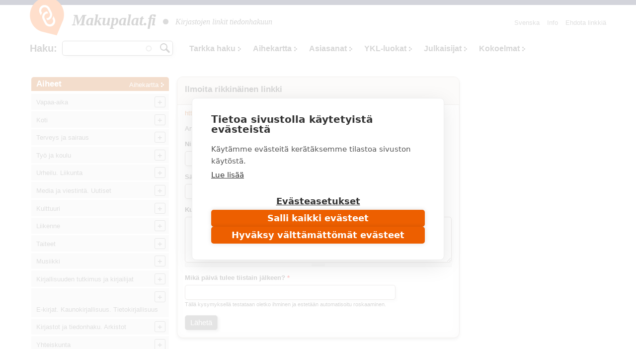

--- FILE ---
content_type: text/html; charset=utf-8
request_url: https://www.makupalat.fi/fi/ilmoita/81283
body_size: 25883
content:
<!DOCTYPE html PUBLIC "-//W3C//DTD XHTML+RDFa 1.0//EN"
  "http://www.w3.org/MarkUp/DTD/xhtml-rdfa-1.dtd">
<html xmlns="http://www.w3.org/1999/xhtml" xml:lang="fi" version="XHTML+RDFa 1.0" dir="ltr"
  xmlns:content="http://purl.org/rss/1.0/modules/content/"
  xmlns:dc="http://purl.org/dc/terms/"
  xmlns:foaf="http://xmlns.com/foaf/0.1/"
  xmlns:og="http://ogp.me/ns#"
  xmlns:rdfs="http://www.w3.org/2000/01/rdf-schema#"
  xmlns:sioc="http://rdfs.org/sioc/ns#"
  xmlns:sioct="http://rdfs.org/sioc/types#"
  xmlns:skos="http://www.w3.org/2004/02/skos/core#"
  xmlns:xsd="http://www.w3.org/2001/XMLSchema#">

<head profile="http://www.w3.org/1999/xhtml/vocab">
  <meta http-equiv="X-UA-Compatible" content="IE=edge,chrome=1" />
<meta http-equiv="Content-Type" content="text/html; charset=utf-8" />
<link rel="shortcut icon" href="https://www.makupalat.fi/sites/default/files/favicon_0.ico" type="image/vnd.microsoft.icon" />
<meta name="viewport" content="width=device-width, initial-scale=1, maximum-scale=1" />
<meta name="description" content="Makupalat.fi on suomalaisten kirjastojen yhdessä tuottama tiedonhaun lähdepaketti. Tiedonlähteet on valikoitu sisällön laadun perusteella ja järjestetty aiheen mukaan. Palvelussa on opastava haku. Etsi täältä luotettavaa tietoa!" />
<meta name="keywords" content="luotettava tieto, arvioitu tieto, valikoitu tieto, tiedonhaku, tiedonlähteet, luotettavat tiedonlähteet, kirjastot, hakupalvelut, linkit, arvioidut linkit, valikoidut linkit, linkkihakemistot, Kirjastot.fi" />
<meta name="generator" content="Drupal 7 (http://drupal.org)" />
<link rel="canonical" href="https://www.makupalat.fi/fi/ilmoita/81283" />
<link rel="shortlink" href="https://www.makupalat.fi/fi/ilmoita/81283" />
<meta name="twitter:card" content="summary" />
<meta name="twitter:site" content="@Makupalat" />
<meta name="twitter:title" content="Makupalat" />
  <script defer data-domain="makupalat.fi" type="text/plain" data-kifi-consent="analytics" data-src="https://plausible.io/js/script.js"></script>
	<script src="https://cdn.cookiehub.eu/c2/63547015.js"></script>
  <script src="https://gfx.kirjastot.fi/kifi/consent/csp-detect-blocked.js"></script>
  <script src="https://gfx.kirjastot.fi/kifi/consent/cookiehub.js"></script>


  <title>Ilmoita linkki | Makupalat - tiedonhaun lähteet</title>
  <link type="text/css" rel="stylesheet" href="https://www.makupalat.fi/sites/default/files/css/css_xE-rWrJf-fncB6ztZfd2huxqgxu4WO-qwma6Xer30m4.css" media="all" />
<link type="text/css" rel="stylesheet" href="https://www.makupalat.fi/sites/default/files/css/css_vv4pljwlvwdCGPcixhZ126582XBUyQM6Fs-F_c0Bkt0.css" media="all" />
<link type="text/css" rel="stylesheet" href="https://www.makupalat.fi/sites/default/files/css/css_gArAUcbPOGS20Rj3CC1Ph_2J692LtLqNviaNUAmk_Wg.css" media="all" />
<link type="text/css" rel="stylesheet" href="https://www.makupalat.fi/sites/default/files/css/css_M4XO7JdOz2u0IBBeaPrtKKQjRWE0BHlh21EGHHKgEH0.css" media="all" />
<link type="text/css" rel="stylesheet" href="https://www.makupalat.fi/sites/default/files/css/css__049GMRMkMHK5uhRm1nxgL1l2b6WVyY-IFwjN0Za7nI.css" media="all" />
  <script type="text/javascript" src="https://www.makupalat.fi/sites/default/files/js/js_6wB7_RH3hNT_viZwOlvXgQ7bvciK-Mir9CVHAkENV64.js"></script>
<script type="text/javascript" src="https://www.makupalat.fi/sites/default/files/js/js_x1uZhQZesnp-kdr75zOo000N7EbY9avoMY15oFD-woc.js"></script>
<script type="text/javascript" src="https://www.makupalat.fi/sites/default/files/js/js_R9UbiVw2xuTUI0GZoaqMDOdX0lrZtgX-ono8RVOUEVc.js"></script>
<script type="text/javascript" src="https://www.makupalat.fi/sites/default/files/js/js_RTC3W7ydHNpfO7BwNobG2LkmOs6NcTytzopiL8fx3M8.js"></script>
<script type="text/javascript" src="https://www.makupalat.fi/sites/default/files/js/js_h40OEp2XvlSDFvGJjdHiyrEZ_FludktY_p-BRYRdO4A.js"></script>
<script type="text/javascript">
<!--//--><![CDATA[//><!--
jQuery.extend(Drupal.settings, {"basePath":"\/","pathPrefix":"fi\/","setHasJsCookie":0,"ajaxPageState":{"theme":"mpalat","theme_token":"cOMeqLnXaevg33M7KI6huYCRZtncpoNfit9QPaSXijc","jquery_version":"1.9","js":{"sites\/all\/modules\/jquery_update\/replace\/jquery\/1.9\/jquery.min.js":1,"misc\/jquery-extend-3.4.0.js":1,"misc\/jquery-html-prefilter-3.5.0-backport.js":1,"misc\/jquery.once.js":1,"misc\/drupal.js":1,"sites\/all\/modules\/jquery_update\/replace\/ui\/ui\/minified\/jquery.ui.core.min.js":1,"sites\/all\/modules\/jquery_update\/replace\/ui\/ui\/minified\/jquery.ui.widget.min.js":1,"sites\/all\/modules\/jquery_update\/replace\/ui\/ui\/minified\/jquery.ui.button.min.js":1,"sites\/all\/modules\/jquery_update\/replace\/ui\/ui\/minified\/jquery.ui.mouse.min.js":1,"sites\/all\/modules\/jquery_update\/replace\/ui\/ui\/minified\/jquery.ui.draggable.min.js":1,"sites\/all\/modules\/jquery_update\/replace\/ui\/ui\/minified\/jquery.ui.position.min.js":1,"misc\/ui\/jquery.ui.position-1.13.0-backport.js":1,"sites\/all\/modules\/jquery_update\/replace\/ui\/ui\/minified\/jquery.ui.resizable.min.js":1,"sites\/all\/modules\/jquery_update\/replace\/ui\/ui\/minified\/jquery.ui.dialog.min.js":1,"misc\/ui\/jquery.ui.dialog-1.13.0-backport.js":1,"sites\/all\/modules\/jquery_update\/replace\/ui\/external\/jquery.cookie.js":1,"sites\/all\/modules\/jquery_update\/replace\/misc\/jquery.form.min.js":1,"misc\/form-single-submit.js":1,"misc\/ajax.js":1,"sites\/all\/modules\/jquery_update\/js\/jquery_update.js":1,"sites\/all\/modules\/admin_menu\/admin_devel\/admin_devel.js":1,"public:\/\/languages\/fi_a34hsF3tOuSk6Z78ehCf93ND0gs1cRjH5dIfh1mXYJ4.js":1,"misc\/progress.js":1,"sites\/all\/modules\/ctools\/js\/modal.js":1,"sites\/all\/modules\/modal_forms\/js\/modal_forms_popup.js":1,"sites\/all\/modules\/captcha\/captcha.js":1,"misc\/autocomplete.js":1,"sites\/all\/modules\/search_api_autocomplete\/search_api_autocomplete.js":1,"sites\/all\/libraries\/cluetip\/lib\/jquery.hoverIntent.js":1,"sites\/all\/libraries\/cluetip\/jquery.cluetip.js":1,"misc\/textarea.js":1,"sites\/all\/modules\/sahko\/autocomplete.js":1,"sites\/all\/themes\/mpalat\/scripts\/tasaa-korkeudet.js":1,"sites\/all\/themes\/mpalat\/scripts\/jquery.scrollfollow.js":1,"sites\/all\/themes\/mpalat\/scripts\/tricks.js":1,"sites\/all\/themes\/mpalat\/scripts\/modalbox.js":1,"sites\/all\/themes\/mpalat\/js\/bootstrap.min.js":1},"css":{"modules\/system\/system.base.css":1,"modules\/system\/system.menus.css":1,"modules\/system\/system.messages.css":1,"modules\/system\/system.theme.css":1,"misc\/ui\/jquery.ui.core.css":1,"misc\/ui\/jquery.ui.theme.css":1,"misc\/ui\/jquery.ui.button.css":1,"misc\/ui\/jquery.ui.resizable.css":1,"misc\/ui\/jquery.ui.dialog.css":1,"modules\/aggregator\/aggregator.css":1,"modules\/comment\/comment.css":1,"modules\/field\/theme\/field.css":1,"modules\/node\/node.css":1,"modules\/search\/search.css":1,"modules\/user\/user.css":1,"sites\/all\/modules\/views\/css\/views.css":1,"sites\/all\/modules\/ctools\/css\/ctools.css":1,"public:\/\/css\/menu_icons.css":1,"sites\/all\/modules\/ctools\/css\/modal.css":1,"sites\/all\/modules\/modal_forms\/css\/modal_forms_popup.css":1,"sites\/all\/modules\/panels\/css\/panels.css":1,"modules\/locale\/locale.css":1,"sites\/all\/modules\/search_api_autocomplete\/search_api_autocomplete.css":1,"sites\/all\/libraries\/cluetip\/jquery.cluetip.css":1,"sites\/all\/themes\/mpalat\/css\/bootstrap.min.css":1,"sites\/all\/themes\/mpalat\/css\/mpalat.css":1}},"CToolsModal":{"loadingText":"Lataa...","closeText":"Close Window","closeImage":"\u003Cimg typeof=\u0022foaf:Image\u0022 src=\u0022https:\/\/www.makupalat.fi\/sites\/all\/modules\/ctools\/images\/icon-close-window.png\u0022 alt=\u0022Close window\u0022 title=\u0022Close window\u0022 \/\u003E","throbber":"\u003Cimg typeof=\u0022foaf:Image\u0022 src=\u0022https:\/\/www.makupalat.fi\/sites\/all\/modules\/ctools\/images\/throbber.gif\u0022 alt=\u0022Lataa\u0022 title=\u0022Lataa...\u0022 \/\u003E"},"modal-popup-small":{"modalSize":{"type":"fixed","width":300,"height":300},"modalOptions":{"opacity":0.85,"background":"#000"},"animation":"fadeIn","modalTheme":"ModalFormsPopup","throbber":"\u003Cimg typeof=\u0022foaf:Image\u0022 src=\u0022https:\/\/www.makupalat.fi\/sites\/all\/modules\/modal_forms\/images\/loading_animation.gif\u0022 alt=\u0022Lataa...\u0022 title=\u0022Lataa\u0022 \/\u003E","closeText":"Sulje"},"modal-popup-medium":{"modalSize":{"type":"fixed","width":550,"height":450},"modalOptions":{"opacity":0.85,"background":"#000"},"animation":"fadeIn","modalTheme":"ModalFormsPopup","throbber":"\u003Cimg typeof=\u0022foaf:Image\u0022 src=\u0022https:\/\/www.makupalat.fi\/sites\/all\/modules\/modal_forms\/images\/loading_animation.gif\u0022 alt=\u0022Lataa...\u0022 title=\u0022Lataa\u0022 \/\u003E","closeText":"Sulje"},"modal-popup-large":{"modalSize":{"type":"scale","width":0.8,"height":0.8},"modalOptions":{"opacity":0.85,"background":"#000"},"animation":"fadeIn","modalTheme":"ModalFormsPopup","throbber":"\u003Cimg typeof=\u0022foaf:Image\u0022 src=\u0022https:\/\/www.makupalat.fi\/sites\/all\/modules\/modal_forms\/images\/loading_animation.gif\u0022 alt=\u0022Lataa...\u0022 title=\u0022Lataa\u0022 \/\u003E","closeText":"Sulje"},"urlIsAjaxTrusted":{"\/k\/all\/hae":true,"\/fi\/ilmoita\/81283":true},"cluetip":{"themeClass":"rounded"}});
//--><!]]>
</script>
</head>
<body class="html not-front not-logged-in one-sidebar sidebar-second page-ilmoita page-ilmoita- page-ilmoita-81283 i18n-fi" >
  <div id="skip-link">
    <a href="#main-content">Hyppää pääsisältöön</a>
  </div>
    
<script type="text/javascript">
    
    (function ($) {
    
    Drupal.behaviors.cluetip = {
      attach: function(context, settings) {
        $('.xxxkategoria-edit').cluetip({ajaxCache: false, clickThrough: true, splitTitle: '|'});
      }
    };
    Drupal.behaviors.cluetip2 = {
      attach: function(context, settings) {
        $('.kategoria-edit').cluetip({ hoverIntent: { sensitivity: 7, interval: 800, timeout: 150 }, fx: { open: 'fadeIn', openSpeed: '10' }, width: 40, titleAttribute: 'notitle', clickThrough: true, local: true, sticky: true, showTitle: false, mouseOutClose: true, arrows: false, positionBy: 'auto', topOffset: '0', leftOffset: '20' });
      }
    }; 
    Drupal.behaviors.cluetip3 = {
      attach: function(context, settings) {
        $('.link-edit').cluetip({ hoverIntent: { sensitivity: 7, interval: 800, timeout: 150 }, fx: { open: 'fadeIn', openSpeed: '10' }, width: 200, titleAttribute: 'notitle', clickThrough: true, local: true, sticky: true, showTitle: false, mouseOutClose: true, arrows: false, positionBy: 'auto', topOffset: '0', leftOffset: '15' });
      }
    };
    })(jQuery);
     

   function gotoByScroll(id) {   
     
    jQuery('html,body').animate({scrollTop: jQuery('#'+id).offset().top},'slow');
   }

</script>

<div style="height:10px; background: #25284d;"></div>
<div id="wrap">
    <div id="header-wrapper" class="container">
      <div id="header">
      
<!-- tässä oli logo ja slogan -->

                <nav class="navbar navbar-default">
        <!--<div id="navbar" class="navbar-collapse collapse">-->

          <div id="header-menu-wrapper">
            <div id="header-menu">
    <div class="navbar-header">
      <button type="button" class="navbar-toggle collapsed" data-toggle="collapse" data-target="#navbar">
        <span class="sr-only">Toggle navigation</span>
        <span class="icon-bar"></span>
        <span class="icon-bar"></span>
        <span class="icon-bar"></span>
      </button>
      <!--<a class="navbar-brand" href="#">Brand</a>-->
      <div class="navbar-brand">   
        <div id="branding">

                                    <a href="/fi" title="Etusivu" rel="home" class="site-logo"><img src="/sites/all/themes/mpalat/images/makupalat-logo.png" title="Etusivu" alt="Etusivu" /></a>
              <div class="site-name">
                <a href="/fi" title="Etusivu" rel="home">Makupalat.<span style="letter-spacing:-0.1em;">fi</span></a>
              </div>
                      
          <div class="site-slogan">
            <img src="/sites/all/themes/mpalat/images/dot.png" title="" alt="" />
            Kirjastojen linkit tiedonhakuun          </div> <!-- /#slogan -->

        </div> <!-- /#branding -->
      </div> <!-- /.navbar-brand -->  
    </div> <!-- /.navbar-header -->  
              <div id="navbar" class="navbar-collapse collapse" role="navigation">
                  <div class="region region-header-menu">
    
<div id="block-system-main-menu" class="block block-system block-menu block-1" >
  <div class="inner">

              <h2>Päävalikko</h2>
        
    <div class="content clearfix" >
      <ul class="nav navbar-nav navbar-right"><li class="first leaf"><a href="/fi/info" title="Makupalat.fi - tiedonhaun lähteet. Informaatiota palvelusta ja toimituksen yhteystiedot.">Info</a></li>
<li class="last leaf"><a href="/fi/linkkiehdotus" title="">Ehdota linkkiä</a></li>
</ul>    </div>

  </div>
</div>

<div id="block-locale-language" class="block block-locale block-2" >
  <div class="inner">

              <h2>Valitse kieli</h2>
        
    <div class="content clearfix" >
      <ul class="language-switcher-locale-url"><li class="fi first active"><a href="/fi/ilmoita/81283" class="language-link active" xml:lang="fi">Suomi</a></li>
<li class="sv last"><a href="/sv/ilmoita/81283" class="language-link" xml:lang="sv">Svenska</a></li>
</ul>    </div>

  </div>
</div>

<div id="block-sahko-linkkihaku-autocomplete" class="block block-sahko block-3" >
  <div class="inner">

              <h2>Haku</h2>
        
    <div class="content clearfix" >
      <form action="/fi/ilmoita/81283" method="post" id="sahko-ehdottava-linkkihaku-form" accept-charset="UTF-8"><div><div class="form-item form-type-textfield form-item-linkkihaku-autocomplete">
 <input class="auto_submit form-text form-autocomplete" type="text" id="linkkihaku-teksti" name="linkkihaku-autocomplete" value="" size="20" maxlength="128" /><input type="hidden" id="linkkihaku-teksti-autocomplete" value="https://www.makupalat.fi/index.php?q=fi/haku/autocomplete" disabled="disabled" class="autocomplete" />
</div>
<input type="submit" id="linkkihaku-hakunappi" name="op" value="Hae" class="form-submit" /><div class="clearfix"></div><input type="hidden" name="form_build_id" value="form-2HuQCCElp-P5N71j8nbd21H321bf79Sqe1EGTX_ZrYA" />
<input type="hidden" name="form_id" value="sahko_ehdottava_linkkihaku_form" />
</div></form>    </div>

  </div>
</div>

<div id="block-sahko-linkkihaku-kokoteksti" class="block block-sahko block-4" >
  <div class="inner">

            
    <div class="content clearfix" >
      <form action="/k/all/hae" method="get" id="views-exposed-form-linkkihaku-solr--page" accept-charset="UTF-8"><div>


<script>
function poistaLuokat() {
  document.getElementById('edit-field-luokka').options.length = 0;
}

</script>

<div class="views-exposed-form">
  <div class="views-exposed-widgets clearfix">

    <div id="linkkihaku-wrapper">
      <div id="linkkihaku-hakulaatikko">
        <div class="form-item form-type-textfield form-item-search-api-views-fulltext">
 <input class="auto_submit form-text form-autocomplete" data-search-api-autocomplete-search="search_api_views_linkkihaku_solr_" type="text" id="edit-search-api-views-fulltext" name="search_api_views_fulltext" value="" size="30" maxlength="128" /><input type="hidden" id="edit-search-api-views-fulltext-autocomplete" value="https://www.makupalat.fi/index.php?q=fi/search_api_autocomplete/search_api_views_linkkihaku_solr_/-" disabled="disabled" class="autocomplete" />
</div>
                <input id="edit-submit-linkkihaku-solr-" class="form-submit" type="submit" value="Hae" name="">
      </div>
    </div>

        

    <div id='extra-haku-navi'><ul class="links"><li class="menu-4100 first"><a href="/fi/search" title="">Tarkka haku</a></li>
<li class="menu-1906"><a href="/fi/linkit/kategoriat" title="">Aihekartta</a></li>
<li class="menu-1904"><a href="/fi/linkit/asiasanat" title="">Asiasanat</a></li>
<li class="menu-1905"><a href="/fi/linkit/luokat" title="">YKL-luokat</a></li>
<li class="menu-1907"><a href="/fi/linkit/julkaisijat" title="">Julkaisijat</a></li>
<li class="menu-4102 last"><a href="/fi/kokoelmat" title="">Kokoelmat</a></li>
</ul></div>
    
<!--     <div id="linkkihaku-kategoria-luokat"> -->
      <!--     </div> -->
   
  </div>
</div>

</div></form>    </div>

  </div>
</div>
  </div>
              </div>
              <!--<div style='clear:both'></div>-->
            </div>
          </div>
        
        <!--</div>--> 
        </nav>
        
        
        <div class="clearfix"></div>

      </div> <!-- /#header -->
    </div> <!-- /#header-wrapper -->




<div id="main-wrapper" class="container clearfix">
  <div id="main" class="row">
  
              <div id="sidebar-left">
          <div class="col-md-3">
              <div class="region region-sidebar-second">
    <div id="block-sahko-sahkokissa-kategoriat" class="block block-sahko">

        <h2>
      <a href="/fi">Aiheet</a><span class="categories"><a href="/fi/linkit/kategoriat">Aihekartta</a></span>    </h2>
    
  <div class="content">
    <nav id="kat-mobile-menu" class="navbar navbar-default">
           <button type="button" class="navbar-toggle collapsed" data-toggle="collapse" data-target="#aiheet">&nbsp;</button>
           <div class="navbar-collapse collapse" id="aiheet" role="navigation">
           <ul class="nav navbar-nav sahkokissa_menu"><li class="first collapsed depth-0"><a href="/fi/k/11755%2B309/hae?category=113763&amp;sort=title&amp;order=asc&amp;f%5B0%5D=language%3Afi" rel="#" class="depth-0">Vapaa-aika</a><ul class="level-1"><li class="first depth-1"><a href="/fi/k/384%2B3939/hae?category=114242&amp;sort=title&amp;order=asc&amp;f%5B0%5D=language%3Afi" rel="#" class="depth-1">Retkeily. Ulkoilu</a></li><li class="depth-1"><a href="/fi/k/7366%2B3369%2B1032/hae?category=114243&amp;sort=title&amp;order=asc&amp;f%5B0%5D=language%3Afi" rel="#" class="depth-1">Metsästys ja kalastus</a></li><li class="depth-1"><a href="/fi/k/30282%2B32476%2B3939/hae?category=114533&amp;sort=title&amp;order=asc&amp;f%5B0%5D=language%3Afi" rel="#" class="depth-1">Marjastus ja sienestys</a></li><li class="collapsed depth-1"><a href="/fi/k/193/hae?category=114244&amp;sort=title&amp;order=asc&amp;f%5B0%5D=language%3Afi" rel="#" class="depth-1">Lemmikkieläimet</a><ul class="level-2"><li class="first depth-2"><a href="/fi/k/1561%2B114556/hae?category=114553&amp;sort=title&amp;order=asc&amp;f%5B0%5D=language%3Afi" rel="#" class="depth-2">Akvaariot ja matelijat</a></li><li class="depth-2"><a href="/fi/k/1547/hae?category=114552&amp;sort=title&amp;order=asc&amp;f%5B0%5D=language%3Afi" rel="#" class="depth-2">Häkkilinnut</a></li><li class="depth-2"><a href="/fi/k/423/hae?category=114551&amp;sort=title&amp;order=asc&amp;f%5B0%5D=language%3Afi" rel="#" class="depth-2">Kissat</a></li><li class="depth-2"><a href="/fi/k/31/hae?category=114550&amp;sort=title&amp;order=asc&amp;f%5B0%5D=language%3Afi" rel="#" class="depth-2">Koirat</a></li><li class="depth-2"><a href="/fi/k/3893/hae?category=114554&amp;sort=title&amp;order=asc&amp;f%5B0%5D=language%3Afi" rel="#" class="depth-2">Pikkunisäkkäät</a></li></ul></li><li class="collapsed depth-1"><a href="/fi/k/309%2B114256%2B118921%2B127970%2B132029%2B132030/hae?category=114245&amp;sort=title&amp;order=asc&amp;f%5B0%5D=language%3Afi" rel="#" class="depth-1">Käsityöt. Askartelu</a><ul class="level-2"><li class="first depth-2"><a href="/fi/k/8300%2B114258%2B114259/hae?category=114247&amp;sort=title&amp;order=asc&amp;f%5B0%5D=language%3Afi" rel="#" class="depth-2">Tekstiilityö. Kudonta</a></li><li class="depth-2"><a href="/fi/k/3349%2B4324%2B114260/hae?category=114249&amp;sort=title&amp;order=asc&amp;f%5B0%5D=language%3Afi" rel="#" class="depth-2">Ompelu. Tilkkutyöt. Kirjonta</a></li><li class="depth-2"><a href="/fi/k/8366%2B114261/hae?category=114251&amp;sort=title&amp;order=asc&amp;f%5B0%5D=language%3Afi" rel="#" class="depth-2">Virkkaus. Nypläys. Solmeilu</a></li><li class="depth-2"><a href="/fi/k/3727/hae?category=114250&amp;sort=title&amp;order=asc&amp;f%5B0%5D=language%3Afi" rel="#" class="depth-2">Neulominen</a></li><li class="depth-2"><a href="/fi/k/29064%2B1769/hae?category=114252&amp;sort=title&amp;order=asc&amp;f%5B0%5D=language%3Afi" rel="#" class="depth-2">Kankaanpainanta. Värjäys. Huovutus. Kehräys</a></li><li class="depth-2"><a href="/fi/k/99/hae?category=114253&amp;sort=title&amp;order=asc&amp;f%5B0%5D=language%3Afi" rel="#" class="depth-2">Leikkikalut. Nukkekodit</a></li><li class="depth-2"><a href="/fi/k/114262%2B21831/hae?category=114254&amp;sort=title&amp;order=asc&amp;f%5B0%5D=language%3Afi" rel="#" class="depth-2">Muovailu. Keramiikka</a></li><li class="depth-2"><a href="/fi/k/10501%2B34236/hae?category=114255&amp;sort=title&amp;order=asc&amp;f%5B0%5D=language%3Afi" rel="#" class="depth-2">Paperityöt. Origami</a></li><li class="depth-2"><a href="/fi/k/2509%2B114257%2B22345%2B121905/hae?category=114246&amp;sort=title&amp;order=asc&amp;f%5B0%5D=language%3Afi" rel="#" class="depth-2">Puutyo. Tekninen työ. Metallityö</a></li><li class="depth-2"><a href="/fi/k/1233%2B18024/hae?category=114532&amp;sort=title&amp;order=asc&amp;f%5B0%5D=language%3Afi" rel="#" class="depth-2">Pienoismallit</a></li></ul></li><li class="collapsed depth-1"><a href="/fi/k/2093%2B317%2B952%2B131301/hae?category=114263&amp;sort=title&amp;order=asc&amp;f%5B0%5D=language%3Afi" rel="#" class="depth-1">Pelit</a><ul class="level-2"><li class="first depth-2"><a href="/fi/k/1827%2B847/hae?category=119003&amp;sort=title&amp;order=asc&amp;f%5B0%5D=language%3Afi" rel="#" class="depth-2">Korttipelit. Lautapelit</a></li><li class="depth-2"><a href="/fi/k/660/hae?category=119001&amp;sort=title&amp;order=asc&amp;f%5B0%5D=language%3Afi" rel="#" class="depth-2">Shakki</a></li><li class="depth-2"><a href="/fi/k/130652/hae?category=130657&amp;sort=title&amp;order=asc&amp;f%5B0%5D=language%3Afi" rel="#" class="depth-2">Roolipelit</a></li></ul></li><li class="depth-1"><a href="/fi/k/25898/hae?category=114561&amp;sort=title&amp;order=asc&amp;f%5B0%5D=language%3Afi" rel="#" class="depth-1">Leikit</a></li><li class="depth-1"><a href="/fi/k/1274/hae?category=114562&amp;sort=title&amp;order=asc&amp;f%5B0%5D=language%3Afi" rel="#" class="depth-1">Tietokilpailut. Sanaristikot</a></li><li class="depth-1"><a href="/fi/k/7563%2B12299%2B1041/hae?category=114557&amp;sort=title&amp;order=asc&amp;f%5B0%5D=language%3Afi" rel="#" class="depth-1">Keräily. Postimerkkeily</a></li><li class="depth-1"><a href="/fi/k/6843/hae?category=114558&amp;sort=title&amp;order=asc&amp;f%5B0%5D=language%3Afi" rel="#" class="depth-1">Huvipuistot. Ilotulitukset.</a></li><li class="depth-1"><a href="/fi/k/114563%2B1441/hae?category=114560&amp;sort=title&amp;order=asc&amp;f%5B0%5D=language%3Afi" rel="#" class="depth-1">Sirkus</a></li></ul></li><li class="collapsed depth-0"><a href="/fi/k/2429/hae?category=113762&amp;sort=title&amp;order=asc&amp;f%5B0%5D=language%3Afi" rel="#" class="depth-0">Koti</a><ul class="level-1"><li class="first depth-1"><a href="/fi/k/701/hae?category=119250&amp;sort=title&amp;order=asc&amp;f%5B0%5D=language%3Afi" rel="#" class="depth-1">Asuminen</a></li><li class="depth-1"><a href="/fi/k/3344/hae?category=119251&amp;sort=title&amp;order=asc&amp;f%5B0%5D=language%3Afi" rel="#" class="depth-1">Vakuutukset</a></li><li class="depth-1"><a href="/fi/k/7181/hae?category=119267&amp;sort=title&amp;order=asc&amp;f%5B0%5D=language%3Afi" rel="#" class="depth-1">Asiakirjamalleja ja lomakkeita</a></li><li class="collapsed depth-1"><a href="/fi/k/286/hae?category=114140&amp;sort=title&amp;order=asc&amp;f%5B0%5D=language%3Afi" rel="#" class="depth-1">Perhe</a><ul class="level-2"><li class="first depth-2"><a href="/fi/k/10745/hae?category=114156&amp;sort=title&amp;order=asc&amp;f%5B0%5D=language%3Afi" rel="#" class="depth-2">Perheen oikeusasiat</a></li><li class="depth-2"><a href="/fi/k/1037%2B9170/hae?category=114142&amp;sort=title&amp;order=asc&amp;f%5B0%5D=language%3Afi" rel="#" class="depth-2">Perhepolitiikka</a></li><li class="depth-2"><a href="/fi/k/28316%2B12314/hae?category=114141&amp;sort=title&amp;order=asc&amp;f%5B0%5D=language%3Afi" rel="#" class="depth-2">Perheen suhteet</a></li><li class="depth-2"><a href="/fi/k/8465/hae?category=114144&amp;sort=title&amp;order=asc&amp;f%5B0%5D=language%3Afi" rel="#" class="depth-2">Lasten terveydenhoito. Lastentaudit</a></li><li class="depth-2"><a href="/fi/k/800/hae?category=114147&amp;sort=title&amp;order=asc&amp;f%5B0%5D=language%3Afi" rel="#" class="depth-2">Vanhukset. Ikääntyneet</a></li></ul></li><li class="collapsed depth-1"><a href="/fi/k/202/hae?category=114296&amp;sort=title&amp;order=asc&amp;f%5B0%5D=language%3Afi" rel="#" class="depth-1">Puutarhanhoito</a><ul class="level-2"><li class="first depth-2"><a href="/fi/k/8827%2B19932%2B9574/hae?category=114297&amp;sort=title&amp;order=asc&amp;f%5B0%5D=language%3Afi" rel="#" class="depth-2">Hyötypuutarha</a></li><li class="depth-2"><a href="/fi/k/897/hae?category=114298&amp;sort=title&amp;order=asc&amp;f%5B0%5D=language%3Afi" rel="#" class="depth-2">Puutarhan koristekasvit</a></li><li class="depth-2"><a href="/fi/k/2793/hae?category=119415&amp;sort=title&amp;order=asc&amp;f%5B0%5D=language%3Afi" rel="#" class="depth-2">Huonekasvit</a></li></ul></li><li class="collapsed depth-1"><a href="/fi/k/1269%2B6169%2B1611/hae?category=114133&amp;sort=title&amp;order=asc&amp;f%5B0%5D=language%3Afi" rel="#" class="depth-1">Ruoanvalmistus. Ruokakulttuuri</a><ul class="level-2"><li class="first depth-2"><a href="/fi/k/653/hae?category=114136&amp;sort=title&amp;order=asc&amp;f%5B0%5D=language%3Afi" rel="#" class="depth-2">Ruokaohjeita maailmalta</a></li><li class="depth-2"><a href="/fi/k/884%2B120928/hae?category=114134&amp;sort=title&amp;order=asc&amp;f%5B0%5D=language%3Afi" rel="#" class="depth-2">Kasvisruoat</a></li><li class="depth-2"><a href="/fi/k/3272/hae?category=114135&amp;sort=title&amp;order=asc&amp;f%5B0%5D=language%3Afi" rel="#" class="depth-2">Leipominen. Makeiset. Jälkiruoat</a></li><li class="depth-2"><a href="/fi/k/12195/hae?category=114534&amp;sort=title&amp;order=asc&amp;f%5B0%5D=language%3Afi" rel="#" class="depth-2">Säilöntä</a></li><li class="depth-2"><a href="/fi/k/810/hae?category=114137&amp;sort=title&amp;order=asc&amp;f%5B0%5D=language%3Afi" rel="#" class="depth-2">Juomat. Juomien valmistus</a></li><li class="depth-2"><a href="/fi/k/18845/hae?category=114138&amp;sort=title&amp;order=asc&amp;f%5B0%5D=language%3Afi" rel="#" class="depth-2">Kattaus. Tarjoilu</a></li></ul></li><li class="depth-1"><a href="/fi/k/10852/hae?category=114146&amp;sort=title&amp;order=asc&amp;f%5B0%5D=language%3Afi" rel="#" class="depth-1">Käytös- ja tapatieto</a></li><li class="depth-1"><a href="/fi/k/394%2B1917%2B1541/hae?category=114145&amp;sort=title&amp;order=asc&amp;f%5B0%5D=language%3Afi" rel="#" class="depth-1">Kodin juhlat</a></li><li class="depth-1"><a href="/fi/k/14922%2B10514%2B2429%2B12414%2B1947/hae?category=120553&amp;sort=title&amp;order=asc&amp;f%5B0%5D=language%3Afi" rel="#" class="depth-1">Sisustus. Kodinhoito. Siivous</a></li><li class="depth-1"><a href="/fi/k/851/hae?category=114537&amp;sort=title&amp;order=asc&amp;f%5B0%5D=language%3Afi" rel="#" class="depth-1">Hygienia. Elintarvikehygienia. Kodin tuholaiset</a></li><li class="depth-1"><a href="/fi/k/380/hae?category=114139&amp;sort=title&amp;order=asc&amp;f%5B0%5D=language%3Afi" rel="#" class="depth-1">Kuluttaja-asiat</a></li></ul></li><li class="collapsed depth-0"><a href="/fi/k/9312/hae?category=113767&amp;sort=title&amp;order=asc&amp;f%5B0%5D=language%3Afi" rel="#" class="depth-0">Terveys ja sairaus</a><ul class="level-1"><li class="first depth-1"><a href="/fi/k/1450/hae?category=117911&amp;sort=title&amp;order=asc&amp;f%5B0%5D=language%3Afi" rel="#" class="depth-1">Terveysoppaat. Terveystieto</a></li><li class="collapsed depth-1"><a href="/fi/k/3365/hae?category=114363&amp;sort=title&amp;order=asc&amp;f%5B0%5D=language%3Afi" rel="#" class="depth-1">Sairaudet</a><ul class="level-2"><li class="first depth-2"><a href="/fi/k/35/hae?category=114366&amp;sort=title&amp;order=asc&amp;f%5B0%5D=language%3Afi" rel="#" class="depth-2">Allergiset taudit. Astma. Ihotaudit</a></li><li class="depth-2"><a href="/fi/k/9675/hae?category=114371&amp;sort=title&amp;order=asc&amp;f%5B0%5D=language%3Afi" rel="#" class="depth-2">Hengityselimet. Keuhkosairaudet</a></li><li class="depth-2"><a href="/fi/k/10197/hae?category=114365&amp;sort=title&amp;order=asc&amp;f%5B0%5D=language%3Afi" rel="#" class="depth-2">Liikuntaelinten taudit. Lihassairaudet</a></li><li class="depth-2"><a href="/fi/k/775/hae?category=114376&amp;sort=title&amp;order=asc&amp;f%5B0%5D=language%3Afi" rel="#" class="depth-2">Silmätaudit. Näkö. Kurkku-, nenä- ja korvataudit</a></li><li class="depth-2"><a href="/fi/k/153/hae?category=114373&amp;sort=title&amp;order=asc&amp;f%5B0%5D=language%3Afi" rel="#" class="depth-2">Ruoansulatuselinten taudit</a></li><li class="depth-2"><a href="/fi/k/1861%2B210%2B6805%2B2247%2B24072%2B521%2B2259%2B1457%2B125960/hae?category=114374&amp;sort=title&amp;order=asc&amp;f%5B0%5D=language%3Afi" rel="#" class="depth-2">Mielenterveys. Psykiatria. Elämän kriisit</a></li><li class="depth-2"><a href="/fi/k/4127/hae?category=119293&amp;sort=title&amp;order=asc&amp;f%5B0%5D=language%3Afi" rel="#" class="depth-2">Tupakointi</a></li><li class="depth-2"><a href="/fi/k/1384%2B25326%2B127/hae?category=119291&amp;sort=title&amp;order=asc&amp;f%5B0%5D=language%3Afi" rel="#" class="depth-2">Alkoholismi. Päihderiippuvuus</a></li><li class="depth-2"><a href="/fi/k/119286/hae?category=119294&amp;sort=title&amp;order=asc&amp;f%5B0%5D=language%3Afi" rel="#" class="depth-2">Syömishäiriöt</a></li><li class="depth-2"><a href="/fi/k/1185/hae?category=114372&amp;sort=title&amp;order=asc&amp;f%5B0%5D=language%3Afi" rel="#" class="depth-2">Neurologiset sairaudet. Migreeni. Halvaus. Kehitysvammaisuus</a></li><li class="depth-2"><a href="/fi/k/235%2B3644/hae?category=114368&amp;sort=title&amp;order=asc&amp;f%5B0%5D=language%3Afi" rel="#" class="depth-2">Sisäeritys. Aineenvaihdunta. Diabetes. Keliakia</a></li><li class="depth-2"><a href="/fi/k/2943/hae?category=114369&amp;sort=title&amp;order=asc&amp;f%5B0%5D=language%3Afi" rel="#" class="depth-2">Sydän- ja verisuonisairaudet. Veri</a></li><li class="depth-2"><a href="/fi/k/2761/hae?category=114370&amp;sort=title&amp;order=asc&amp;f%5B0%5D=language%3Afi" rel="#" class="depth-2">Virtsaelimet ja niiden taudit. Miesten taudit</a></li><li class="depth-2"><a href="/fi/k/2824%2B2696/hae?category=114364&amp;sort=title&amp;order=asc&amp;f%5B0%5D=language%3Afi" rel="#" class="depth-2">Tartunta-, infektio- ja sukupuolitaudit</a></li><li class="depth-2"><a href="/fi/k/552/hae?category=114367&amp;sort=title&amp;order=asc&amp;f%5B0%5D=language%3Afi" rel="#" class="depth-2">Syöpätaudit</a></li></ul></li><li class="depth-1"><a href="/fi/k/492%2B1816/hae?category=114325&amp;sort=title&amp;order=asc&amp;f%5B0%5D=language%3Afi" rel="#" class="depth-1">Lääketiede. Lääkärikirjat</a></li><li class="depth-1"><a href="/fi/k/9312%2B114331/hae?category=125557&amp;sort=title&amp;order=asc&amp;f%5B0%5D=language%3Afi" rel="#" class="depth-1">Terveydenhuolto</a></li><li class="depth-1"><a href="/fi/k/2528%2B4287%2B114330/hae?category=117908&amp;sort=title&amp;order=asc&amp;f%5B0%5D=language%3Afi" rel="#" class="depth-1">Hoitotyö. Hoitotiede</a></li><li class="depth-1"><a href="/fi/k/3078/hae?category=114329&amp;sort=title&amp;order=asc&amp;f%5B0%5D=language%3Afi" rel="#" class="depth-1">Lääkkeet. Lääkehoito</a></li><li class="depth-1"><a href="/fi/k/1503%2B26903%2B15860%2B2567/hae?category=114326&amp;sort=title&amp;order=asc&amp;f%5B0%5D=language%3Afi" rel="#" class="depth-1">Anatomia. Fysiologia. Mikrobiologia. Immunologia</a></li><li class="depth-1"><a href="/fi/k/2007/hae?category=114379&amp;sort=title&amp;order=asc&amp;f%5B0%5D=language%3Afi" rel="#" class="depth-1">Hammaslääketiede</a></li><li class="depth-1"><a href="/fi/k/2300%2B664/hae?category=114375&amp;sort=title&amp;order=asc&amp;f%5B0%5D=language%3Afi" rel="#" class="depth-1">Raskaus. Synnytys. Naistentaudit</a></li><li class="depth-1"><a href="/fi/k/8465/hae?category=114377&amp;sort=title&amp;order=asc&amp;f%5B0%5D=language%3Afi" rel="#" class="depth-1">Lasten terveydenhoito. Lastentaudit</a></li><li class="depth-1"><a href="/fi/k/11903%2B7115/hae?category=114378&amp;sort=title&amp;order=asc&amp;f%5B0%5D=language%3Afi" rel="#" class="depth-1">Vanhusten terveydenhuolto ja sairaudet</a></li><li class="depth-1"><a href="/fi/k/21496/hae?category=126505&amp;sort=title&amp;order=asc&amp;f%5B0%5D=language%3Afi" rel="#" class="depth-1">Saattohoito</a></li><li class="depth-1"><a href="/fi/k/158/hae?category=114543&amp;sort=title&amp;order=asc&amp;f%5B0%5D=language%3Afi" rel="#" class="depth-1">Ravitsemus. Ruokavaliot</a></li><li class="depth-1"><a href="/fi/k/851/hae?category=126330&amp;sort=title&amp;order=asc&amp;f%5B0%5D=language%3Afi" rel="#" class="depth-1">Sosiaalilääketiede. Sisäilma. Elintarvikehygienia. Asuntohygienia</a></li><li class="depth-1"><a href="/fi/k/8250%2B21361%2B945%2B7115/hae?category=114381&amp;sort=title&amp;order=asc&amp;f%5B0%5D=language%3Afi" rel="#" class="depth-1">Hoitomenetelmät. Fysioterapia. Akupunktio. Vyöhyketerapia. Vaihtoehtoinen lääketiede</a></li><li class="depth-1"><a href="/fi/k/3933/hae?category=117910&amp;sort=title&amp;order=asc&amp;f%5B0%5D=language%3Afi" rel="#" class="depth-1">Työterveyshuolto. Opiskeluterveydenhuolto</a></li><li class="depth-1"><a href="/fi/k/22298/hae?category=114327&amp;sort=title&amp;order=asc&amp;f%5B0%5D=language%3Afi" rel="#" class="depth-1">Urheilulääketiede. Doping</a></li><li class="depth-1"><a href="/fi/k/1739%2B124871/hae?category=114542&amp;sort=title&amp;order=asc&amp;f%5B0%5D=language%3Afi" rel="#" class="depth-1">Rentoutus. Uni. Unettomuus</a></li><li class="depth-1"><a href="/fi/k/1544/hae?category=114540&amp;sort=title&amp;order=asc&amp;f%5B0%5D=language%3Afi" rel="#" class="depth-1">Kauneudenhoito. Kosmetiikka</a></li><li class="depth-1"><a href="/fi/k/17305/hae?category=114541&amp;sort=title&amp;order=asc&amp;f%5B0%5D=language%3Afi" rel="#" class="depth-1">Sauna. Kylvyt</a></li><li class="depth-1"><a href="/fi/k/2323/hae?category=114539&amp;sort=title&amp;order=asc&amp;f%5B0%5D=language%3Afi" rel="#" class="depth-1">Seksologia. Seksuaalikasvatus</a></li><li class="depth-1"><a href="/fi/k/444/hae?category=114328&amp;sort=title&amp;order=asc&amp;f%5B0%5D=language%3Afi" rel="#" class="depth-1">Ensiapu</a></li></ul></li><li class="collapsed depth-0"><a href="/fi/k/516%2B237/hae?category=113764&amp;sort=title&amp;order=asc&amp;f%5B0%5D=language%3Afi" rel="#" class="depth-0">Työ ja koulu</a><ul class="level-1"><li class="first depth-1"><a href="/fi/k/237/hae?category=114222&amp;sort=title&amp;order=asc&amp;f%5B0%5D=language%3Afi" rel="#" class="depth-1">Koulutus</a></li><li class="depth-1"><a href="/fi/k/12380%2B31709%2B33939%2B20201%2B30503%2B2794%2B12213%2B12553%2B180%2B31835%2B2718%2B167%2B2447/hae?category=114224&amp;sort=title&amp;order=asc&amp;f%5B0%5D=language%3Afi" rel="#" class="depth-1">Opetusoppi. Oppimateriaalit</a></li><li class="depth-1"><a href="/fi/k/690%2B2776/hae?category=114223&amp;sort=title&amp;order=asc&amp;f%5B0%5D=language%3Afi" rel="#" class="depth-1">Opiskelutekniikka</a></li><li class="depth-1"><a href="/fi/k/114227/hae?category=130107&amp;sort=title&amp;order=asc&amp;f%5B0%5D=language%3Afi" rel="#" class="depth-1">Varhaiskasvatus. Esiopetus</a></li><li class="depth-1"><a href="/fi/k/1895%2B18196/hae?category=114226&amp;sort=title&amp;order=asc&amp;f%5B0%5D=language%3Afi" rel="#" class="depth-1">Koululaitos. Peruskoulu</a></li><li class="depth-1"><a href="/fi/k/7206/hae?category=114228&amp;sort=title&amp;order=asc&amp;f%5B0%5D=language%3Afi" rel="#" class="depth-1">Lukiot. Aikuislukiot</a></li><li class="depth-1"><a href="/fi/k/1980%2B12386/hae?category=114229&amp;sort=title&amp;order=asc&amp;f%5B0%5D=language%3Afi" rel="#" class="depth-1">Ammatillinen koulutus</a></li><li class="depth-1"><a href="/fi/k/355%2B330/hae?category=114225&amp;sort=title&amp;order=asc&amp;f%5B0%5D=language%3Afi" rel="#" class="depth-1">Yliopistot. Korkeakoulut</a></li><li class="depth-1"><a href="/fi/k/2396%2B1367%2B594%2B114233%2B20376/hae?category=114232&amp;sort=title&amp;order=asc&amp;f%5B0%5D=language%3Afi" rel="#" class="depth-1">Aikuiskoulutus</a></li><li class="depth-1"><a href="/fi/k/2738%2B6236%2B16744%2B1302%2B33542%2B3685%2B2454%2B114231/hae?category=114230&amp;sort=title&amp;order=asc&amp;f%5B0%5D=language%3Afi" rel="#" class="depth-1">Erityisopetus</a></li><li class="depth-1"><a href="/fi/k/1246/hae?category=114219&amp;sort=title&amp;order=asc&amp;f%5B0%5D=language%3Afi" rel="#" class="depth-1">Ammatinvalinta</a></li><li class="depth-1"><a href="/fi/k/516%2B25799%2B114217/hae?category=114213&amp;sort=title&amp;order=asc&amp;f%5B0%5D=language%3Afi" rel="#" class="depth-1">Työ. Työelämä</a></li><li class="depth-1"><a href="/fi/k/2450%2B9046/hae?category=114218&amp;sort=title&amp;order=asc&amp;f%5B0%5D=language%3Afi" rel="#" class="depth-1">Ergonomia. Työsuojelu</a></li><li class="depth-1"><a href="/fi/k/120/hae?category=114214&amp;sort=title&amp;order=asc&amp;f%5B0%5D=language%3Afi" rel="#" class="depth-1">Työvoimapolitiikka. Työnhaku</a></li><li class="depth-1"><a href="/fi/k/3449/hae?category=114215&amp;sort=title&amp;order=asc&amp;f%5B0%5D=language%3Afi" rel="#" class="depth-1">Palkat</a></li><li class="depth-1"><a href="/fi/k/688/hae?category=114216&amp;sort=title&amp;order=asc&amp;f%5B0%5D=language%3Afi" rel="#" class="depth-1">Työmarkkinajärjestöt</a></li><li class="depth-1"><a href="/fi/k/631/hae?category=114221&amp;sort=title&amp;order=asc&amp;f%5B0%5D=language%3Afi" rel="#" class="depth-1">Työkyvyttömyys- ja työttömyysturva. Eläkkeet</a></li></ul></li><li class="collapsed depth-0"><a href="/fi/k/11755/hae?category=114241&amp;sort=title&amp;order=asc&amp;f%5B0%5D=language%3Afi" rel="#" class="depth-0">Urheilu. Liikunta</a><ul class="level-1"><li class="first depth-1"><a href="/fi/k/266%2B11755/hae?category=121932&amp;sort=title&amp;order=asc&amp;f%5B0%5D=language%3Afi" rel="#" class="depth-1">Liikunta. Urheilu. Urheilun historia</a></li><li class="depth-1"><a href="/fi/k/10462/hae?category=114295&amp;sort=title&amp;order=asc&amp;f%5B0%5D=language%3Afi" rel="#" class="depth-1">Kuntourheilu ja -liikunta</a></li><li class="collapsed depth-1"><a href="/fi/k/227%2B8840/hae?category=114268&amp;sort=title&amp;order=asc&amp;f%5B0%5D=language%3Afi" rel="#" class="depth-1">Palloilu. Jalkapallo. Jääkiekko</a><ul class="level-2"><li class="first depth-2"><a href="/fi/k/338/hae?category=114284&amp;sort=title&amp;order=asc&amp;f%5B0%5D=language%3Afi" rel="#" class="depth-2">Jääkiekko. Jääpallo</a></li><li class="depth-2"><a href="/fi/k/365/hae?category=114279&amp;sort=title&amp;order=asc&amp;f%5B0%5D=language%3Afi" rel="#" class="depth-2">Jalkapallo</a></li><li class="depth-2"><a href="/fi/k/3345/hae?category=114280&amp;sort=title&amp;order=asc&amp;f%5B0%5D=language%3Afi" rel="#" class="depth-2">Pesäpallo. Baseball</a></li><li class="depth-2"><a href="/fi/k/168/hae?category=114281&amp;sort=title&amp;order=asc&amp;f%5B0%5D=language%3Afi" rel="#" class="depth-2">Koripallo. Käsipallo. Lentopallo</a></li><li class="depth-2"><a href="/fi/k/2997/hae?category=114282&amp;sort=title&amp;order=asc&amp;f%5B0%5D=language%3Afi" rel="#" class="depth-2">Tennis. Squash. Sulkapallo</a></li><li class="depth-2"><a href="/fi/k/2540/hae?category=114285&amp;sort=title&amp;order=asc&amp;f%5B0%5D=language%3Afi" rel="#" class="depth-2">Golf</a></li></ul></li><li class="depth-1"><a href="/fi/k/1671/hae?category=114267&amp;sort=title&amp;order=asc&amp;f%5B0%5D=language%3Afi" rel="#" class="depth-1">Talviurheilu</a></li><li class="depth-1"><a href="/fi/k/1352/hae?category=114266&amp;sort=title&amp;order=asc&amp;f%5B0%5D=language%3Afi" rel="#" class="depth-1">Yleisurheilu</a></li><li class="depth-1"><a href="/fi/k/2010/hae?category=114292&amp;sort=title&amp;order=asc&amp;f%5B0%5D=language%3Afi" rel="#" class="depth-1">Voimistelu. Kuntovoimistelu. Pilates.</a></li><li class="depth-1"><a href="/fi/k/1357/hae?category=114293&amp;sort=title&amp;order=asc&amp;f%5B0%5D=language%3Afi" rel="#" class="depth-1">Suunnistus</a></li><li class="depth-1"><a href="/fi/k/2622%2B114286/hae?category=114271&amp;sort=title&amp;order=asc&amp;f%5B0%5D=language%3Afi" rel="#" class="depth-1">Voimailu</a></li><li class="depth-1"><a href="/fi/k/18366%2B6649/hae?category=114269&amp;sort=title&amp;order=asc&amp;f%5B0%5D=language%3Afi" rel="#" class="depth-1">Paini. Nyrkkeily</a></li><li class="depth-1"><a href="/fi/k/3883/hae?category=114290&amp;sort=title&amp;order=asc&amp;f%5B0%5D=language%3Afi" rel="#" class="depth-1">Pyöräily</a></li><li class="depth-1"><a href="/fi/k/2549/hae?category=114270&amp;sort=title&amp;order=asc&amp;f%5B0%5D=language%3Afi" rel="#" class="depth-1">Itämaisperäiset lajit</a></li><li class="depth-1"><a href="/fi/k/12258/hae?category=114289&amp;sort=title&amp;order=asc&amp;f%5B0%5D=language%3Afi" rel="#" class="depth-1">Miekkailu</a></li><li class="depth-1"><a href="/fi/k/183/hae?category=114287&amp;sort=title&amp;order=asc&amp;f%5B0%5D=language%3Afi" rel="#" class="depth-1">Uinti. Sukellus. Lainelautailu</a></li><li class="depth-1"><a href="/fi/k/7211/hae?category=114294&amp;sort=title&amp;order=asc&amp;f%5B0%5D=language%3Afi" rel="#" class="depth-1">Kiipeily</a></li><li class="depth-1"><a href="/fi/k/1226/hae?category=114288&amp;sort=title&amp;order=asc&amp;f%5B0%5D=language%3Afi" rel="#" class="depth-1">Soutu. Melonta. Purjehdus</a></li><li class="depth-1"><a href="/fi/k/9145/hae?category=114291&amp;sort=title&amp;order=asc&amp;f%5B0%5D=language%3Afi" rel="#" class="depth-1">Ammunta</a></li><li class="depth-1"><a href="/fi/k/1517%2B124871/hae?category=114276&amp;sort=title&amp;order=asc&amp;f%5B0%5D=language%3Afi" rel="#" class="depth-1">Muut urheilu- ja liikuntalajit</a></li><li class="depth-1"><a href="/fi/k/9778%2B27095%2B1682%2B8353/hae?category=114272&amp;sort=title&amp;order=asc&amp;f%5B0%5D=language%3Afi" rel="#" class="depth-1">Moottoriurheilu</a></li><li class="depth-1"><a href="/fi/k/1806/hae?category=114275&amp;sort=title&amp;order=asc&amp;f%5B0%5D=language%3Afi" rel="#" class="depth-1">Urheiluilmailu. Lentourheilu</a></li><li class="depth-1"><a href="/fi/k/581/hae?category=114274&amp;sort=title&amp;order=asc&amp;f%5B0%5D=language%3Afi" rel="#" class="depth-1">Hevosurheilu. Ratsastus</a></li></ul></li><li class="collapsed depth-0"><a href="/fi/k/603/hae?category=113760&amp;sort=title&amp;order=asc&amp;f%5B0%5D=language%3Afi" rel="#" class="depth-0">Media ja viestintä. Uutiset</a><ul class="level-1"><li class="first depth-1"><a href="/fi/k/603/hae?category=121931&amp;sort=title&amp;order=asc&amp;f%5B0%5D=language%3Afi" rel="#" class="depth-1">Uutiset</a></li><li class="depth-1"><a href="/fi/k/118239/hae?category=118259&amp;sort=title&amp;order=asc&amp;f%5B0%5D=language%3Afi" rel="#" class="depth-1">Suomalaiset sanomalehdet</a></li><li class="depth-1"><a href="/fi/k/118321/hae?category=118322&amp;sort=title&amp;order=asc&amp;f%5B0%5D=language%3Afi" rel="#" class="depth-1">Pohjoismaiset sanomalehdet</a></li><li class="depth-1"><a href="/fi/k/858/hae?category=114313&amp;sort=title&amp;order=asc&amp;f%5B0%5D=language%3Afi" rel="#" class="depth-1">Muut sanomalehdet</a></li><li class="depth-1"><a href="/fi/k/1304%2B385%2B31798/hae?category=114320&amp;sort=title&amp;order=asc&amp;f%5B0%5D=language%3Afi" rel="#" class="depth-1">Lehdet</a></li><li class="depth-1"><a href="/fi/k/469/hae?category=114321&amp;sort=title&amp;order=asc&amp;f%5B0%5D=language%3Afi" rel="#" class="depth-1">Radio</a></li><li class="depth-1"><a href="/fi/k/1349/hae?category=114322&amp;sort=title&amp;order=asc&amp;f%5B0%5D=language%3Afi" rel="#" class="depth-1">Televisio</a></li><li class="depth-1"><a href="/fi/k/706/hae?category=114314&amp;sort=title&amp;order=asc&amp;f%5B0%5D=language%3Afi" rel="#" class="depth-1">Internet. Digiopastus</a></li><li class="depth-1"><a href="/fi/k/1749/hae?category=114311&amp;sort=title&amp;order=asc&amp;f%5B0%5D=language%3Afi" rel="#" class="depth-1">Viestintä. Mediakasvatus</a></li><li class="depth-1"><a href="/fi/k/24655%2B114323/hae?category=119849&amp;sort=title&amp;order=asc&amp;f%5B0%5D=language%3Afi" rel="#" class="depth-1">Journalismi</a></li><li class="depth-1"><a href="/fi/k/2068/hae?category=114317&amp;sort=title&amp;order=asc&amp;f%5B0%5D=language%3Afi" rel="#" class="depth-1">Tietoliikenne. Tietoturva</a></li><li class="depth-1"><a href="/fi/k/119/hae?category=114315&amp;sort=title&amp;order=asc&amp;f%5B0%5D=language%3Afi" rel="#" class="depth-1">Verkkoyhteisöt. Sosiaalinen media</a></li><li class="depth-1"><a href="/fi/k/131/hae?category=114316&amp;sort=title&amp;order=asc&amp;f%5B0%5D=language%3Afi" rel="#" class="depth-1">Verkkojulkaiseminen. Saavutettavuus</a></li><li class="depth-1"><a href="/fi/k/8137%2B12%2B2092/hae?category=114319&amp;sort=title&amp;order=asc&amp;f%5B0%5D=language%3Afi" rel="#" class="depth-1">Audiovisuaalinen tekniikka</a></li><li class="depth-1"><a href="/fi/k/360/hae?category=114318&amp;sort=title&amp;order=asc&amp;f%5B0%5D=language%3Afi" rel="#" class="depth-1">Puhelin</a></li><li class="depth-1"><a href="/fi/k/8306%2B9853/hae?category=114324&amp;sort=title&amp;order=asc&amp;f%5B0%5D=language%3Afi" rel="#" class="depth-1">Posti</a></li></ul></li><li class="collapsed depth-0"><a href="/fi/k/1610%2B74%2B16614/hae?category=113938&amp;sort=title&amp;order=asc&amp;f%5B0%5D=language%3Afi" rel="#" class="depth-0">Kulttuuri</a><ul class="level-1"><li class="first depth-1"><a href="/fi/k/1610%2B74%2B16614/hae?category=122029&amp;sort=title&amp;order=asc&amp;f%5B0%5D=language%3Afi" rel="#" class="depth-1">Kulttuuri. Kulttuurijärjestöt ja -laitokset</a></li><li class="depth-1"><a href="/fi/k/2344/hae?category=118993&amp;sort=title&amp;order=asc&amp;f%5B0%5D=language%3Afi" rel="#" class="depth-1">Apurahat</a></li><li class="collapsed depth-1"><a href="/fi/k/303/hae?category=114631&amp;sort=title&amp;order=asc&amp;f%5B0%5D=language%3Afi" rel="#" class="depth-1">Kirja-ala. Kirjan historia. Kirjoitus</a><ul class="level-2"><li class="first depth-2"><a href="/fi/k/1424%2B124900/hae?category=114633&amp;sort=title&amp;order=asc&amp;f%5B0%5D=language%3Afi" rel="#" class="depth-2">Kirjan ja kirjapainotaidon historia</a></li><li class="depth-2"><a href="/fi/k/9783/hae?category=114634&amp;sort=title&amp;order=asc&amp;f%5B0%5D=language%3Afi" rel="#" class="depth-2">Kirjankorjaus ja kirjansidonta</a></li><li class="depth-2"><a href="/fi/k/18233%2B126859%2B2776/hae?category=114632&amp;sort=title&amp;order=asc&amp;f%5B0%5D=language%3Afi" rel="#" class="depth-2">Kirjoitus ja kirjoituksen historia</a></li><li class="depth-2"><a href="/fi/k/17611/hae?category=114635&amp;sort=title&amp;order=asc&amp;f%5B0%5D=language%3Afi" rel="#" class="depth-2">Kirjojen keräily</a></li><li class="depth-2"><a href="/fi/k/645/hae?category=114636&amp;sort=title&amp;order=asc&amp;f%5B0%5D=language%3Afi" rel="#" class="depth-2">Kustantajat ja kirjakauppiaat</a></li><li class="depth-2"><a href="/fi/k/3083/hae?category=114637&amp;sort=title&amp;order=asc&amp;f%5B0%5D=language%3Afi" rel="#" class="depth-2">Symbolit. Koodit. Merkkijärjestelmät</a></li></ul></li><li class="depth-1"><a href="/fi/k/7386/hae?category=118994&amp;sort=title&amp;order=asc&amp;f%5B0%5D=language%3Afi" rel="#" class="depth-1">Lasten ja nuorten kulttuuri</a></li><li class="depth-1"><a href="/fi/k/9%2B31699%2B1830/hae?category=118232&amp;sort=title&amp;order=asc&amp;f%5B0%5D=language%3Afi" rel="#" class="depth-1">Museot ja näyttelyt</a></li></ul></li><li class="collapsed depth-0"><a href="/fi/k/2175/hae?category=114236&amp;sort=title&amp;order=asc&amp;f%5B0%5D=language%3Afi" rel="#" class="depth-0">Liikenne</a><ul class="level-1"><li class="first depth-1"><a href="/fi/k/118556/hae?category=118555&amp;sort=title&amp;order=asc&amp;f%5B0%5D=language%3Afi" rel="#" class="depth-1">Aikataulut ja reittioppaat</a></li><li class="depth-1"><a href="/fi/k/2175%2B114520%2B114521%2B25713%2B26838/hae?category=122005&amp;sort=title&amp;order=asc&amp;f%5B0%5D=language%3Afi" rel="#" class="depth-1">Liikenne. Liikenteen historia</a></li><li class="depth-1"><a href="/fi/k/128/hae?category=114239&amp;sort=title&amp;order=asc&amp;f%5B0%5D=language%3Afi" rel="#" class="depth-1">Ilmaliikenne</a></li><li class="depth-1"><a href="/fi/k/814/hae?category=114237&amp;sort=title&amp;order=asc&amp;f%5B0%5D=language%3Afi" rel="#" class="depth-1">Maaliikenne</a></li><li class="depth-1"><a href="/fi/k/259/hae?category=114238&amp;sort=title&amp;order=asc&amp;f%5B0%5D=language%3Afi" rel="#" class="depth-1">Vesiliikenne</a></li><li class="depth-1"><a href="/fi/k/1031%2B412/hae?category=114523&amp;sort=title&amp;order=asc&amp;f%5B0%5D=language%3Afi" rel="#" class="depth-1">Autot</a></li><li class="depth-1"><a href="/fi/k/3094/hae?category=114528&amp;sort=title&amp;order=asc&amp;f%5B0%5D=language%3Afi" rel="#" class="depth-1">Ilmakulkuneuvot</a></li><li class="depth-1"><a href="/fi/k/9291/hae?category=114525&amp;sort=title&amp;order=asc&amp;f%5B0%5D=language%3Afi" rel="#" class="depth-1">Junat. Raitiovaunut. Metrovaunut</a></li><li class="depth-1"><a href="/fi/k/1233/hae?category=114531&amp;sort=title&amp;order=asc&amp;f%5B0%5D=language%3Afi" rel="#" class="depth-1">Liikennevälineiden pienoismallit</a></li><li class="depth-1"><a href="/fi/k/337/hae?category=114524&amp;sort=title&amp;order=asc&amp;f%5B0%5D=language%3Afi" rel="#" class="depth-1">Moottoripyörät. Mopot. Moottorikelkat</a></li><li class="depth-1"><a href="/fi/k/114529/hae?category=114526&amp;sort=title&amp;order=asc&amp;f%5B0%5D=language%3Afi" rel="#" class="depth-1">Polkupyörät</a></li><li class="depth-1"><a href="/fi/k/114530%2B12576%2B813/hae?category=114527&amp;sort=title&amp;order=asc&amp;f%5B0%5D=language%3Afi" rel="#" class="depth-1">Vesikulkuneuvot</a></li></ul></li><li class="collapsed depth-0"><a href="/fi/k/77/hae?category=34191&amp;sort=title&amp;order=asc&amp;f%5B0%5D=language%3Afi" rel="#" class="depth-0">Taiteet</a><ul class="level-1"><li class="first depth-1"><a href="/fi/k/77%2B25848%2B2061%2B113863/hae?category=122044&amp;sort=title&amp;order=asc&amp;f%5B0%5D=language%3Afi" rel="#" class="depth-1">Taide yleensä</a></li><li class="depth-1"><a href="/fi/k/10710/hae?category=126963&amp;sort=title&amp;order=asc&amp;f%5B0%5D=language%3Afi" rel="#" class="depth-1">Taiteen hakuteokset ja taiteilijamatrikkelit</a></li><li class="depth-1"><a href="/fi/k/1830%2B1801/hae?category=119780&amp;sort=title&amp;order=asc&amp;f%5B0%5D=language%3Afi" rel="#" class="depth-1">Taidemuseot ja -näyttelyt</a></li><li class="collapsed depth-1"><a href="/fi/k/2701%2B113871%2B21447%2B113872%2B113873%2B113874%2B113875%2B20938%2B6937%2B28737%2B113900%2B113901%2B26776%2B113902%2B113903%2B113904%2B113905%2B113906%2B113907%2B4046%2B113908%2B3612%2B113909/hae?category=113876&amp;sort=title&amp;order=asc&amp;f%5B0%5D=language%3Afi" rel="#" class="depth-1">Taidehistoria</a><ul class="level-2"><li class="first depth-2"><a href="/fi/k/522/hae?category=113877&amp;sort=title&amp;order=asc&amp;f%5B0%5D=language%3Afi" rel="#" class="depth-2">Suomen taidehistoria</a></li></ul></li><li class="depth-1"><a href="/fi/k/20697/hae?category=120554&amp;sort=title&amp;order=asc&amp;f%5B0%5D=language%3Afi" rel="#" class="depth-1">Kansantaide</a></li><li class="collapsed depth-1"><a href="/fi/k/1669%2B1920%2B114862%2B114863/hae?category=114845&amp;sort=title&amp;order=asc&amp;f%5B0%5D=language%3Afi" rel="#" class="depth-1">Maalaustaide. Piirustustaide</a><ul class="level-2"><li class="first depth-2"><a href="/fi/k/1752%2B21325/hae?category=114849&amp;sort=title&amp;order=asc&amp;f%5B0%5D=language%3Afi" rel="#" class="depth-2">Piirustus- ja maalaustaide uuteen aikaan saakka</a></li><li class="depth-2"><a href="/fi/k/2489%2B2225/hae?category=114850&amp;sort=title&amp;order=asc&amp;f%5B0%5D=language%3Afi" rel="#" class="depth-2">Renessanssin ja barokin ajan piirustus- ja maalaustaide</a></li><li class="depth-2"><a href="/fi/k/1197/hae?category=114851&amp;sort=title&amp;order=asc&amp;f%5B0%5D=language%3Afi" rel="#" class="depth-2">1800-luvun piirustus- ja maalaustaide</a></li><li class="depth-2"><a href="/fi/k/2707/hae?category=114852&amp;sort=title&amp;order=asc&amp;f%5B0%5D=language%3Afi" rel="#" class="depth-2">Nykyajan piirustus- ja maalaustaide</a></li><li class="depth-2"><a href="/fi/k/982/hae?category=114847&amp;sort=title&amp;order=asc&amp;f%5B0%5D=language%3Afi" rel="#" class="depth-2">Suomen piirustus- ja maalaustaide</a></li><li class="depth-2"><a href="/fi/k/114853%2B25222%2B114854%2B114856%2B114857%2B32012%2B114858%2B8744%2B114859%2B23700%2B114860%2B26546%2B30390%2B114861%2B22662/hae?category=114848&amp;sort=title&amp;order=asc&amp;f%5B0%5D=language%3Afi" rel="#" class="depth-2">Eri maiden piirustus- ja maalaustaide</a></li><li class="depth-2"><a href="/fi/k/8673%2B113911/hae?category=126957&amp;sort=title&amp;order=asc&amp;f%5B0%5D=language%3Afi" rel="#" class="depth-2">Muotokuvat. Maisemat. Muut aiheet</a></li><li class="depth-2"><a href="/fi/k/23938%2B25420%2B113911%2B7674%2B18357%2B25848%2B13036/hae?category=126959&amp;sort=title&amp;order=asc&amp;f%5B0%5D=language%3Afi" rel="#" class="depth-2">Maalaustaiteen ja piirustuksen tekniikka. Kalligrafia. Värioppi</a></li></ul></li><li class="collapsed depth-1"><a href="/fi/k/11844%2B113864%2B113865/hae?category=113866&amp;sort=title&amp;order=asc&amp;f%5B0%5D=language%3Afi" rel="#" class="depth-1">Kuvanveisto</a><ul class="level-2"><li class="first depth-2"><a href="/fi/k/827/hae?category=113878&amp;sort=title&amp;order=asc&amp;f%5B0%5D=language%3Afi" rel="#" class="depth-2">Suomalaiset kuvanveistäjät</a></li><li class="depth-2"><a href="/fi/k/113879%2B113880%2B113881%2B113882%2B113883%2B113884%2B113885%2B113886%2B113887%2B113888%2B113889%2B113890%2B113891%2B12130%2B113892%2B113893%2B113894%2B9824%2B113895%2B113896%2B113897%2B113898/hae?category=113899&amp;sort=title&amp;order=asc&amp;f%5B0%5D=language%3Afi" rel="#" class="depth-2">Kuvanveisto maailmalla</a></li></ul></li><li class="depth-1"><a href="/fi/k/3055%2B22551%2B6108%2B113867%2B3599%2B113869%2B7121/hae?category=113870&amp;sort=title&amp;order=asc&amp;f%5B0%5D=language%3Afi" rel="#" class="depth-1">Grafiikka ja kuvitustaide</a></li><li class="depth-1"><a href="/fi/k/1797%2B16843%2B34199%2B34197%2B124983/hae?category=34195&amp;sort=title&amp;order=asc&amp;f%5B0%5D=language%3Afi" rel="#" class="depth-1">Uudet taidemuodot. Katutaide</a></li><li class="collapsed depth-1"><a href="/fi/k/2263%2B34235%2B34237/hae?category=34238&amp;sort=title&amp;order=asc&amp;f%5B0%5D=language%3Afi" rel="#" class="depth-1">Muotoilu. Taideteollisuus</a><ul class="level-2"><li class="first depth-2"><a href="/fi/k/34243%2B9151/hae?category=34244&amp;sort=title&amp;order=asc&amp;f%5B0%5D=language%3Afi" rel="#" class="depth-2">Taideteollisuuden ja muotoilun historia</a></li><li class="depth-2"><a href="/fi/k/13019/hae?category=34239&amp;sort=title&amp;order=asc&amp;f%5B0%5D=language%3Afi" rel="#" class="depth-2">Sisustusarkkitehtuuri. Huonekalutaide</a></li><li class="depth-2"><a href="/fi/k/2029/hae?category=34241&amp;sort=title&amp;order=asc&amp;f%5B0%5D=language%3Afi" rel="#" class="depth-2">Lasitaide. Keramiikka</a></li><li class="depth-2"><a href="/fi/k/3429/hae?category=34240&amp;sort=title&amp;order=asc&amp;f%5B0%5D=language%3Afi" rel="#" class="depth-2">Tekstiilitaide</a></li><li class="depth-2"><a href="/fi/k/3274/hae?category=34242&amp;sort=title&amp;order=asc&amp;f%5B0%5D=language%3Afi" rel="#" class="depth-2">Taidetaonta. Korutaide</a></li></ul></li><li class="collapsed depth-1"><a href="/fi/k/2203/hae?category=34215&amp;sort=title&amp;order=asc&amp;f%5B0%5D=language%3Afi" rel="#" class="depth-1">Arkkitehtuuri</a><ul class="level-2"><li class="first depth-2"><a href="/fi/k/2634%2B113916%2B113917%2B18360%2B113918%2B113919%2B113920%2B20939/hae?category=113921&amp;sort=title&amp;order=asc&amp;f%5B0%5D=language%3Afi" rel="#" class="depth-2">Arkkitehtuurin historia</a></li><li class="depth-2"><a href="/fi/k/2430/hae?category=113922&amp;sort=title&amp;order=asc&amp;f%5B0%5D=language%3Afi" rel="#" class="depth-2">Nykyarkkitehtuuri</a></li><li class="collapsed depth-2"><a href="/fi/k/17716%2B8845%2B2332/hae?category=113913&amp;sort=title&amp;order=asc&amp;f%5B0%5D=language%3Afi" rel="#" class="depth-2">Rakennukset</a><ul class="level-3"><li class="first depth-3"><a href="/fi/k/8232/hae?category=113915&amp;sort=title&amp;order=asc&amp;f%5B0%5D=language%3Afi" rel="#" class="depth-3">Linnat. Palatsit. Kartanot</a></li><li class="depth-3"><a href="/fi/k/1419/hae?category=113914&amp;sort=title&amp;order=asc&amp;f%5B0%5D=language%3Afi" rel="#" class="depth-3">Kirkot ja muut uskonnolliset rakennukset</a></li></ul></li><li class="depth-2"><a href="/fi/k/2058/hae?category=113924&amp;sort=title&amp;order=asc&amp;f%5B0%5D=language%3Afi" rel="#" class="depth-2">Suomalaiset arkkitehdit</a></li><li class="depth-2"><a href="/fi/k/113925%2B113926%2B113927%2B113928%2B113929%2B113930%2B113931%2B20663%2B113932%2B113933%2B113934%2B113935%2B113936%2B23382/hae?category=113937&amp;sort=title&amp;order=asc&amp;f%5B0%5D=language%3Afi" rel="#" class="depth-2">Arkkitehtejä maailmalta</a></li><li class="depth-2"><a href="/fi/k/2416%2B26863/hae?category=113923&amp;sort=title&amp;order=asc&amp;f%5B0%5D=language%3Afi" rel="#" class="depth-2">Kaupunkisuunnittelu. Virhealueet</a></li></ul></li><li class="collapsed depth-1"><a href="/fi/k/767%2B34248%2B9980%2B121324/hae?category=34249&amp;sort=title&amp;order=asc&amp;f%5B0%5D=language%3Afi" rel="#" class="depth-1">Teatteri</a><ul class="level-2"><li class="first depth-2"><a href="/fi/k/999/hae?category=34254&amp;sort=title&amp;order=asc&amp;f%5B0%5D=language%3Afi" rel="#" class="depth-2">Teatteri Suomessa</a></li><li class="depth-2"><a href="/fi/k/17863/hae?category=34251&amp;sort=title&amp;order=asc&amp;f%5B0%5D=language%3Afi" rel="#" class="depth-2">Lasten teatteri</a></li><li class="depth-2"><a href="/fi/k/17861%2B34252%2B18752%2B11171%2B2265/hae?category=34253&amp;sort=title&amp;order=asc&amp;f%5B0%5D=language%3Afi" rel="#" class="depth-2">Teatterimuodot</a></li><li class="depth-2"><a href="/fi/k/3797/hae?category=34250&amp;sort=title&amp;order=asc&amp;f%5B0%5D=language%3Afi" rel="#" class="depth-2">Harrastajateatteri</a></li><li class="depth-2"><a href="/fi/k/9204%2B34255%2B34256%2B19066%2B11144%2B34257%2B34258%2B34259%2B34260%2B34261%2B34262%2B34263%2B34264%2B34265%2B16771/hae?category=34266&amp;sort=title&amp;order=asc&amp;f%5B0%5D=language%3Afi" rel="#" class="depth-2">Teatterin historia</a></li></ul></li><li class="depth-1"><a href="/fi/k/2833/hae?category=120555&amp;sort=title&amp;order=asc&amp;f%5B0%5D=language%3Afi" rel="#" class="depth-1">Ilmaisutaito. Lausunta</a></li><li class="collapsed depth-1"><a href="/fi/k/465%2B2076/hae?category=34220&amp;sort=title&amp;order=asc&amp;f%5B0%5D=language%3Afi" rel="#" class="depth-1">Elokuva</a><ul class="level-2"><li class="first depth-2"><a href="/fi/k/628%2B9157/hae?category=34221&amp;sort=title&amp;order=asc&amp;f%5B0%5D=language%3Afi" rel="#" class="depth-2">Elokuvan tekniikka</a></li><li class="depth-2"><a href="/fi/k/755/hae?category=34232&amp;sort=title&amp;order=asc&amp;f%5B0%5D=language%3Afi" rel="#" class="depth-2">Elokuva Suomessa</a></li><li class="depth-2"><a href="/fi/k/1857%2B720%2B31553%2B34223%2B34224%2B25761%2B34225%2B34226%2B34227%2B34228%2B29984%2B34229%2B22013%2B34230%2B31965/hae?category=34231&amp;sort=title&amp;order=asc&amp;f%5B0%5D=language%3Afi" rel="#" class="depth-2">Elokuva eri maissa. Historia</a></li><li class="depth-2"><a href="/fi/k/1194/hae?category=34222&amp;sort=title&amp;order=asc&amp;f%5B0%5D=language%3Afi" rel="#" class="depth-2">Animaatio</a></li></ul></li><li class="depth-1"><a href="/fi/k/554%2B832%2B909%2B869%2B792%2B115332%2B28974%2B115428%2B9136%2B28318%2B129076/hae?category=34194&amp;sort=title&amp;order=asc&amp;f%5B0%5D=language%3Afi" rel="#" class="depth-1">Valokuvaus</a></li><li class="collapsed depth-1"><a href="/fi/k/8298/hae?category=34211&amp;sort=title&amp;order=asc&amp;f%5B0%5D=language%3Afi" rel="#" class="depth-1">Tanssi</a><ul class="level-2"><li class="first depth-2"><a href="/fi/k/1432/hae?category=34212&amp;sort=title&amp;order=asc&amp;f%5B0%5D=language%3Afi" rel="#" class="depth-2">Tanssitaide</a></li><li class="depth-2"><a href="/fi/k/1286/hae?category=34213&amp;sort=title&amp;order=asc&amp;f%5B0%5D=language%3Afi" rel="#" class="depth-2">Seuratanssit. Tanssiurheilu</a></li><li class="depth-2"><a href="/fi/k/3952/hae?category=34214&amp;sort=title&amp;order=asc&amp;f%5B0%5D=language%3Afi" rel="#" class="depth-2">Kansantanssit. Tanhut</a></li></ul></li></ul></li><li class="collapsed depth-0"><a href="/fi/k/24%2B114734%2B3623%2B114715%2B114716%2B114717%2B114718%2B114719%2B114720%2B114721%2B114722%2B114723%2B114724%2B114725%2B7300%2B1528%2B23218/hae?category=113768&amp;sort=title&amp;order=asc&amp;f%5B0%5D=language%3Afi" rel="#" class="depth-0">Musiikki</a><ul class="level-1"><li class="first depth-1"><a href="/fi/k/24%2B114715%2B114716%2B114717%2B114719%2B114721%2B114722%2B114723%2B114725%2B1528%2B23218/hae?category=125667&amp;sort=title&amp;order=asc&amp;f%5B0%5D=language%3Afi" rel="#" class="depth-1">Musiikki yleensä. Musiikkijuhlat</a></li><li class="depth-1"><a href="/fi/k/114806%2B114811%2B114812%2B12634%2B114813%2B114814%2B114815%2B28524%2B21573/hae?category=114713&amp;sort=title&amp;order=asc&amp;f%5B0%5D=language%3Afi" rel="#" class="depth-1">Musiikin historia</a></li><li class="depth-1"><a href="/fi/k/11888%2B114726%2B32200%2B114727%2B114728%2B114729%2B114730%2B114731%2B114732%2B114733%2B7621/hae?category=114695&amp;sort=title&amp;order=asc&amp;f%5B0%5D=language%3Afi" rel="#" class="depth-1">Musiikin teoria</a></li><li class="collapsed depth-1"><a href="/fi/k/125704%2B121905%2B7621/hae?category=114822&amp;sort=title&amp;order=asc&amp;f%5B0%5D=language%3Afi" rel="#" class="depth-1">Soittimet. Soitonoppaat</a><ul class="level-2"><li class="first depth-2"><a href="/fi/k/114803%2B23751%2B114804%2B32406%2B114805%2B8578%2B129060/hae?category=114705&amp;sort=title&amp;order=asc&amp;f%5B0%5D=language%3Afi" rel="#" class="depth-2">Jousisoittimet</a></li><li class="depth-2"><a href="/fi/k/29923%2B114785%2B114786%2B20071/hae?category=114704&amp;sort=title&amp;order=asc&amp;f%5B0%5D=language%3Afi" rel="#" class="depth-2">Piano</a></li><li class="depth-2"><a href="/fi/k/7670%2B19046%2B114791%2B114792%2B114793%2B114794%2B29988%2B114795%2B17771%2B114796/hae?category=114787&amp;sort=title&amp;order=asc&amp;f%5B0%5D=language%3Afi" rel="#" class="depth-2">Urut. Sähköurut. Muut kosketinsoittimet</a></li><li class="depth-2"><a href="/fi/k/12024%2B114797%2B114798%2B29498/hae?category=114788&amp;sort=title&amp;order=asc&amp;f%5B0%5D=language%3Afi" rel="#" class="depth-2">Kitara. Sähkökitara</a></li><li class="depth-2"><a href="/fi/k/25765%2B114799%2B114800%2B129054/hae?category=114789&amp;sort=title&amp;order=asc&amp;f%5B0%5D=language%3Afi" rel="#" class="depth-2">Kantele</a></li><li class="depth-2"><a href="/fi/k/857%2B27186%2B114801%2B114802/hae?category=114790&amp;sort=title&amp;order=asc&amp;f%5B0%5D=language%3Afi" rel="#" class="depth-2">Sähköbasso. Muut näppäilysoittimet</a></li><li class="depth-2"><a href="/fi/k/18279%2B114826%2B114827%2B114828%2B114829%2B114830%2B114831%2B24749%2B114832%2B114834%2B114835%2B114836%2B114837%2B114838%2B10741%2B114839%2B114840%2B114841%2B20686%2B114842%2B114843%2B114844%2B10597%2B3193%2B129052%2B129056/hae?category=114824&amp;sort=title&amp;order=asc&amp;f%5B0%5D=language%3Afi" rel="#" class="depth-2">Puhaltimet</a></li><li class="depth-2"><a href="/fi/k/11026%2B17647%2B109%2B9406%2B129053%2B129057/hae?category=114825&amp;sort=title&amp;order=asc&amp;f%5B0%5D=language%3Afi" rel="#" class="depth-2">Rummut. Huuliharppu</a></li><li class="depth-2"><a href="/fi/k/7300%2B3623%2B8609/hae?category=125670&amp;sort=title&amp;order=asc&amp;f%5B0%5D=language%3Afi" rel="#" class="depth-2">Elektroakustinen musiikki. Syntetisaattorit</a></li><li class="depth-2"><a href="/fi/k/11384%2B29173%2B129058/hae?category=127918&amp;sort=title&amp;order=asc&amp;f%5B0%5D=language%3Afi" rel="#" class="depth-2">Muut soittimet. Soittorasiat</a></li></ul></li><li class="collapsed depth-1"><a href="/fi/k/4036%2B27070%2B114720%2B114818/hae?category=114702&amp;sort=title&amp;order=asc&amp;f%5B0%5D=language%3Afi" rel="#" class="depth-1">Etnomusiikki. Kansanmusiikki</a><ul class="level-2"><li class="first depth-2"><a href="/fi/k/114778%2B114779%2B114780%2B6266%2B26587%2B114781%2B114782%2B114783%2B114784/hae?category=114747&amp;sort=title&amp;order=asc&amp;f%5B0%5D=language%3Afi" rel="#" class="depth-2">Etniset musiikkikulttuurit</a></li><li class="depth-2"><a href="/fi/k/9664%2B114754%2B114755%2B114756%2B114757%2B114758%2B114759/hae?category=114738&amp;sort=title&amp;order=asc&amp;f%5B0%5D=language%3Afi" rel="#" class="depth-2">Etnomusiikki Suomessa</a></li><li class="depth-2"><a href="/fi/k/2377%2B114762%2B114763%2B114764%2B3119%2B12970%2B114748%2B114749%2B28281%2B114750%2B114751%2B3540%2B114752%2B114753%2B2487%2B114765%2B114766%2B23905%2B8942%2B23758%2B12539%2B9577%2B26630%2B114773%2B114774%2B114775%2B114776%2B28059%2B114777%2B114767%2B114768%2B2343%2B114769%2B114770%2B114771%2B24848%2B25728%2B114772%2B25928%2B122233%2B1236%2B114760%2B11127%2B29272%2B114761%2B20676/hae?category=114740&amp;sort=title&amp;order=asc&amp;f%5B0%5D=language%3Afi" rel="#" class="depth-2">Muiden maiden etnomusiikki</a></li></ul></li><li class="collapsed depth-1"><a href="/fi/k/114819/hae?category=114820&amp;sort=title&amp;order=asc&amp;f%5B0%5D=language%3Afi" rel="#" class="depth-1">Kevyt musiikki</a><ul class="level-2"><li class="first depth-2"><a href="/fi/k/12057%2B6107%2B749%2B23183%2B25322%2B21755%2B28175/hae?category=114706&amp;sort=title&amp;order=asc&amp;f%5B0%5D=language%3Afi" rel="#" class="depth-2">Blues. Jazz</a></li><li class="collapsed depth-2"><a href="/fi/k/2330%2B110%2B7162%2B1774%2B18236%2B8390%2B610%2B17765%2B114724%2B17361%2B127681%2B128553%2B129105/hae?category=114712&amp;sort=title&amp;order=asc&amp;f%5B0%5D=language%3Afi" rel="#" class="depth-2">Popmusiikki. Rock</a><ul class="level-3"><li class="first depth-3"><a href="/fi/k/2850/hae?category=129107&amp;sort=title&amp;order=asc&amp;f%5B0%5D=language%3Afi" rel="#" class="depth-3">Country</a></li><li class="depth-3"><a href="/fi/k/7599/hae?category=129106&amp;sort=title&amp;order=asc&amp;f%5B0%5D=language%3Afi" rel="#" class="depth-3">Folk</a></li></ul></li><li class="depth-2"><a href="/fi/k/937%2B11592%2B17909%2B8953%2B12389%2B26800%2B28352%2B23054%2B16043%2B120578%2B122159%2B122160%2B122161%2B122162%2B122163%2B122164%2B125666/hae?category=114707&amp;sort=title&amp;order=asc&amp;f%5B0%5D=language%3Afi" rel="#" class="depth-2">Viihdemusiikki</a></li></ul></li><li class="collapsed depth-1"><a href="/fi/k/422%2B3304%2B9429%2B7050%2B114808%2B1906%2B114809%2B114810%2B25559/hae?category=114821&amp;sort=title&amp;order=asc&amp;f%5B0%5D=language%3Afi" rel="#" class="depth-1">Taidemusiikki</a><ul class="level-2"><li class="first depth-2"><a href="/fi/k/6618%2B23954/hae?category=114698&amp;sort=title&amp;order=asc&amp;f%5B0%5D=language%3Afi" rel="#" class="depth-2">Yksinlaulu</a></li><li class="depth-2"><a href="/fi/k/30321%2B6298%2B32514%2B25925%2B21868/hae?category=114699&amp;sort=title&amp;order=asc&amp;f%5B0%5D=language%3Afi" rel="#" class="depth-2">Lauluyhtyeet. Kuorot</a></li><li class="depth-2"><a href="/fi/k/6934%2B130718/hae?category=114735&amp;sort=title&amp;order=asc&amp;f%5B0%5D=language%3Afi" rel="#" class="depth-2">Ooppera</a></li><li class="depth-2"><a href="/fi/k/7089%2B8493%2B18244%2B33892/hae?category=114700&amp;sort=title&amp;order=asc&amp;f%5B0%5D=language%3Afi" rel="#" class="depth-2">Elokuvamusiikki. Musikaalit. Operetit</a></li><li class="depth-2"><a href="/fi/k/891%2B6680%2B21732%2B6860%2B2287%2B129036%2B129037%2B128169%2B128172%2B129038/hae?category=114703&amp;sort=title&amp;order=asc&amp;f%5B0%5D=language%3Afi" rel="#" class="depth-2">Yhtye- ja orkesterimusiikki</a></li></ul></li><li class="depth-1"><a href="/fi/k/114736%2B114737%2B118214%2B122613%2B13033%2B21499%2B114807%2B114718%2B10134/hae?category=114701&amp;sort=title&amp;order=asc&amp;f%5B0%5D=language%3Afi" rel="#" class="depth-1">Hengellinen musiikki. Kirkkomusiikki. Spirituaalit. Gospelit. Virret</a></li><li class="depth-1"><a href="/fi/k/19155%2B13066%2B19579/hae?category=114697&amp;sort=title&amp;order=asc&amp;f%5B0%5D=language%3Afi" rel="#" class="depth-1">Lastenmusiikki</a></li><li class="depth-1"><a href="/fi/k/125672/hae?category=125685&amp;sort=title&amp;order=asc&amp;f%5B0%5D=language%3Afi" rel="#" class="depth-1">Nuotit</a></li><li class="depth-1"><a href="/fi/k/807%2B114734%2B19155%2B13066%2B127739%2B127767/hae?category=114696&amp;sort=title&amp;order=asc&amp;f%5B0%5D=language%3Afi" rel="#" class="depth-1">Laulut. Sanoitukset</a></li></ul></li><li class="collapsed depth-0"><a href="/fi/k/2798/hae?category=113765&amp;sort=title&amp;order=asc&amp;f%5B0%5D=language%3Afi" rel="#" class="depth-0">Kirjallisuuden tutkimus ja kirjailijat</a><ul class="level-1"><li class="first depth-1"><a href="/fi/k/963/hae?category=114626&amp;sort=title&amp;order=asc&amp;f%5B0%5D=language%3Afi" rel="#" class="depth-1">Kirjailijahakemistot</a></li><li class="depth-1"><a href="/fi/k/2798%2B114335/hae?category=114625&amp;sort=title&amp;order=asc&amp;f%5B0%5D=language%3Afi" rel="#" class="depth-1">Kirjallisuus yleensä. Lukuharrastus</a></li><li class="collapsed depth-1"><a href="/fi/k/771%2B26726/hae?category=114673&amp;sort=title&amp;order=asc&amp;f%5B0%5D=language%3Afi" rel="#" class="depth-1">Kirjallisuuden historia</a><ul class="level-2"><li class="first depth-2"><a href="/fi/k/14%2B3225/hae?category=114693&amp;sort=title&amp;order=asc&amp;f%5B0%5D=language%3Afi" rel="#" class="depth-2">Suomalaisen ja suomenruotsalaisen kirjallisuuden historia</a></li><li class="depth-2"><a href="/fi/k/7343/hae?category=122521&amp;sort=title&amp;order=asc&amp;f%5B0%5D=language%3Afi" rel="#" class="depth-2">Ruotsalaisen kirjallisuuden historia</a></li><li class="depth-2"><a href="/fi/k/6008%2B1666%2B114683%2B114682/hae?category=122522&amp;sort=title&amp;order=asc&amp;f%5B0%5D=language%3Afi" rel="#" class="depth-2">Englanninkielisen kirjallisuuden historia</a></li><li class="depth-2"><a href="/fi/k/114674%2B20573%2B18424%2B33592%2B9974%2B114675%2B114676%2B20542%2B114677%2B18433%2B114678%2B18185%2B114679%2B22708%2B114680%2B114681%2B114684%2B6440%2B25678%2B24193%2B28969%2B13032%2B114685%2B114686%2B20877%2B114690%2B114691%2B119245%2B114689%2B121612%2B114687%2B114688%2B728%2B27154%2B129962/hae?category=125729&amp;sort=title&amp;order=asc&amp;f%5B0%5D=language%3Afi" rel="#" class="depth-2">Muiden maiden kirjallisuuden historia</a></li></ul></li><li class="depth-1"><a href="/fi/k/1746/hae?category=114628&amp;sort=title&amp;order=asc&amp;f%5B0%5D=language%3Afi" rel="#" class="depth-1">Kirjoittaminen. Kirjailijan työ</a></li><li class="depth-1"><a href="/fi/k/428/hae?category=114630&amp;sort=title&amp;order=asc&amp;f%5B0%5D=language%3Afi" rel="#" class="depth-1">Dekkarit. Scifi. Fantasia</a></li><li class="depth-1"><a href="/fi/k/955/hae?category=125659&amp;sort=title&amp;order=asc&amp;f%5B0%5D=language%3Afi" rel="#" class="depth-1">Sarjakuvan historia ja tutkimus</a></li><li class="depth-1"><a href="/fi/k/43/hae?category=114629&amp;sort=title&amp;order=asc&amp;f%5B0%5D=language%3Afi" rel="#" class="depth-1">Lasten- ja nuortenkirjallisuus</a></li><li class="depth-1"><a href="/fi/k/9955%2B12343/hae?category=114624&amp;sort=title&amp;order=asc&amp;f%5B0%5D=language%3Afi" rel="#" class="depth-1">Kansanrunous</a></li></ul></li><li class="collapsed depth-0"><a href="/fi/k/449/hae?category=123415&amp;sort=title&amp;order=asc&amp;f%5B0%5D=language%3Afi" rel="#" class="depth-0">E-kirjat. Kaunokirjallisuus. Tietokirjallisuus</a><ul class="level-1"><li class="first depth-1"><a href="/fi/k/449/hae?category=123417&amp;sort=title&amp;order=asc&amp;f%5B0%5D=language%3Afi" rel="#" class="depth-1">Sekasisältöiset kokoelmat</a></li><li class="depth-1"><a href="/fi/k/16892%2B3328%2B114607%2B6165%2B114608%2B114609%2B19364%2B20012%2B114610%2B114611%2B114612%2B21256%2B114613%2B114614%2B114615%2B114616%2B114617%2B114618%2B114619%2B31332%2B114620%2B114621%2B114622%2B114623%2B129966%2B129965%2B132051/hae?category=114586&amp;sort=title&amp;order=asc&amp;f%5B0%5D=language%3Afi" rel="#" class="depth-1">Sadut ja kuvakirjat</a></li><li class="depth-1"><a href="/fi/k/18378%2B590/hae?category=114641&amp;sort=title&amp;order=asc&amp;f%5B0%5D=language%3Afi" rel="#" class="depth-1">Suomenkielinen kertomakirjallisuus</a></li><li class="depth-1"><a href="/fi/k/114646%2B2650/hae?category=114642&amp;sort=title&amp;order=asc&amp;f%5B0%5D=language%3Afi" rel="#" class="depth-1">Ruotsinkielinen kertomakirjallisuus</a></li><li class="depth-1"><a href="/fi/k/27677%2B3576/hae?category=114643&amp;sort=title&amp;order=asc&amp;f%5B0%5D=language%3Afi" rel="#" class="depth-1">Englanninkielinen kertomakirjallisuus</a></li><li class="depth-1"><a href="/fi/k/114647%2B114648%2B114649%2B114650%2B114651%2B114652%2B114653%2B114654%2B114655%2B114656%2B18478%2B114657%2B114658%2B114659%2B114660%2B114661%2B114662%2B19942%2B114663%2B31411%2B114664%2B114665%2B114666%2B114667%2B114668%2B114669%2B25679%2B114670%2B114671%2B6303%2B114672%2B114645%2B7554%2B122576%2B126299%2B127851%2B127847%2B129963%2B132021%2B132022%2B132020/hae?category=114644&amp;sort=title&amp;order=asc&amp;f%5B0%5D=language%3Afi" rel="#" class="depth-1">Muilla kielillä julkaistu kertomakirjallisuus</a></li><li class="depth-1"><a href="/fi/k/10797/hae?category=114565&amp;sort=title&amp;order=asc&amp;f%5B0%5D=language%3Afi" rel="#" class="depth-1">Suomenkieliset runot</a></li><li class="depth-1"><a href="/fi/k/9043/hae?category=114566&amp;sort=title&amp;order=asc&amp;f%5B0%5D=language%3Afi" rel="#" class="depth-1">Ruotsinkieliset runot</a></li><li class="depth-1"><a href="/fi/k/114569%2B114570%2B114571%2B114572%2B114573%2B114574%2B114575%2B114576%2B114577%2B114578%2B114579%2B114580%2B9077%2B114581%2B114582%2B114583%2B114584%2B18794%2B27201%2B795%2B127852%2B131599/hae?category=114568&amp;sort=title&amp;order=asc&amp;f%5B0%5D=language%3Afi" rel="#" class="depth-1">Muilla kielillä julkaistut runot</a></li><li class="depth-1"><a href="/fi/k/30975/hae?category=131145&amp;sort=title&amp;order=asc&amp;f%5B0%5D=language%3Afi" rel="#" class="depth-1">Suomenkieliset näytelmät</a></li><li class="depth-1"><a href="/fi/k/6411%2B114593%2B114594%2B114595%2B114592%2B31161%2B114596%2B114597%2B114598%2B114599%2B114600%2B114601%2B114602%2B114603%2B114604%2B114605%2B114606%2B128985%2B127846/hae?category=114585&amp;sort=title&amp;order=asc&amp;f%5B0%5D=language%3Afi" rel="#" class="depth-1">Muilla kielillä julkaistut näytelmät</a></li><li class="depth-1"><a href="/fi/k/7213%2B34209/hae?category=125731&amp;sort=title&amp;order=asc&amp;f%5B0%5D=language%3Afi" rel="#" class="depth-1">Suomenkieliset sarjakuvat</a></li><li class="depth-1"><a href="/fi/k/126508%2B126509%2B6594%2B32776%2B126510%2B114923%2B126511%2B126512%2B126513%2B128129%2B128125%2B116772%2B7356/hae?category=125732&amp;sort=title&amp;order=asc&amp;f%5B0%5D=language%3Afi" rel="#" class="depth-1">Muilla kielillä julkaistut sarjakuvat</a></li><li class="depth-1"><a href="/fi/k/3877%2B11156%2B114627%2B4051/hae?category=123420&amp;sort=title&amp;order=asc&amp;f%5B0%5D=language%3Afi" rel="#" class="depth-1">Kansanrunous</a></li><li class="depth-1"><a href="/fi/k/24940/hae?category=114638&amp;sort=title&amp;order=asc&amp;f%5B0%5D=language%3Afi" rel="#" class="depth-1">Yleiset tietoteokset</a></li><li class="depth-1"><a href="/fi/k/7525/hae?category=130462&amp;sort=title&amp;order=asc&amp;f%5B0%5D=language%3Afi" rel="#" class="depth-1">Opinnäyte- ja väitöskirjaluettelot</a></li></ul></li><li class="collapsed depth-0"><a href="/fi/k/104%2B7488/hae?category=114349&amp;sort=title&amp;order=asc&amp;f%5B0%5D=language%3Afi" rel="#" class="depth-0">Kirjastot ja tiedonhaku. Arkistot</a><ul class="level-1"><li class="first depth-1"><a href="/fi/k/104%2B7488%2B125419/hae?category=121986&amp;sort=title&amp;order=asc&amp;f%5B0%5D=language%3Afi" rel="#" class="depth-1">Kirjastot</a></li><li class="depth-1"><a href="/fi/k/22401/hae?category=114353&amp;sort=title&amp;order=asc&amp;f%5B0%5D=language%3Afi" rel="#" class="depth-1">Kirjastojen hallinto ja suunnittelu</a></li><li class="depth-1"><a href="/fi/k/10581%2B7669%2B16479%2B114351%2B3827%2B114348/hae?category=114352&amp;sort=title&amp;order=asc&amp;f%5B0%5D=language%3Afi" rel="#" class="depth-1">Kirjastonhoito. Kokoelmien hoito. Kuvailu</a></li><li class="depth-1"><a href="/fi/k/561%2B18914%2B9669%2B27544%2B30824/hae?category=114355&amp;sort=title&amp;order=asc&amp;f%5B0%5D=language%3Afi" rel="#" class="depth-1">Lasten- ja nuorten kirjastotyö. Musiikkikirjastotyö. Kirjastotyö eri näkökulmista</a></li><li class="depth-1"><a href="/fi/k/1204/hae?category=114354&amp;sort=title&amp;order=asc&amp;f%5B0%5D=language%3Afi" rel="#" class="depth-1">Tiedonhaku ja tietopalvelu</a></li><li class="collapsed depth-1"><a href="/fi/k/114356%2B32745%2B16928%2B1468%2B19075%2B985%2B126360%2B128102%2B129920%2B2137%2B131651/hae?category=114358&amp;sort=title&amp;order=asc&amp;f%5B0%5D=language%3Afi" rel="#" class="depth-1">Bibliografiat</a><ul class="level-2"><li class="first depth-2"><a href="/fi/k/7525/hae?category=114360&amp;sort=title&amp;order=asc&amp;f%5B0%5D=language%3Afi" rel="#" class="depth-2">Opinnäytebibliografiat</a></li><li class="depth-2"><a href="/fi/k/2335/hae?category=114361&amp;sort=title&amp;order=asc&amp;f%5B0%5D=language%3Afi" rel="#" class="depth-2">Paikallisbibliografiat</a></li></ul></li><li class="depth-1"><a href="/fi/k/6402/hae?category=114362&amp;sort=title&amp;order=asc&amp;f%5B0%5D=language%3Afi" rel="#" class="depth-1">Arkistot</a></li></ul></li><li class="collapsed depth-0"><a href="/fi/k/34201/hae?category=34202&amp;sort=title&amp;order=asc&amp;f%5B0%5D=language%3Afi" rel="#" class="depth-0">Yhteiskunta</a><ul class="level-1"><li class="first depth-1"><a href="/fi/k/34201/hae?category=122035&amp;sort=title&amp;order=asc&amp;f%5B0%5D=language%3Afi" rel="#" class="depth-1">Yleinen yhteiskuntatiede</a></li><li class="collapsed depth-1"><a href="/fi/k/114110%2B838%2B19876/hae?category=114111&amp;sort=title&amp;order=asc&amp;f%5B0%5D=language%3Afi" rel="#" class="depth-1">Politiikka</a><ul class="level-2"><li class="first depth-2"><a href="/fi/k/6040%2B3292%2B19404/hae?category=114112&amp;sort=title&amp;order=asc&amp;f%5B0%5D=language%3Afi" rel="#" class="depth-2">Suomen poliittinen järjestelmä, hallitusmuoto ja valtiosääntö. Eduskunta ja vaalit.</a></li><li class="depth-2"><a href="/fi/k/3500/hae?category=114113&amp;sort=title&amp;order=asc&amp;f%5B0%5D=language%3Afi" rel="#" class="depth-2">Suomen puolueet</a></li><li class="depth-2"><a href="/fi/k/6377/hae?category=114119&amp;sort=title&amp;order=asc&amp;f%5B0%5D=language%3Afi" rel="#" class="depth-2">Suomen ulkopolitiikka</a></li><li class="depth-2"><a href="/fi/k/4059/hae?category=117808&amp;sort=title&amp;order=asc&amp;f%5B0%5D=language%3Afi" rel="#" class="depth-2">Eri maiden poliittiset järjestelmät ja sisäpolitiikka</a></li><li class="depth-2"><a href="/fi/k/2504/hae?category=114122&amp;sort=title&amp;order=asc&amp;f%5B0%5D=language%3Afi" rel="#" class="depth-2">Euroopan unioni</a></li><li class="depth-2"><a href="/fi/k/11467/hae?category=114118&amp;sort=title&amp;order=asc&amp;f%5B0%5D=language%3Afi" rel="#" class="depth-2">Kansainvälinen politiikka</a></li><li class="depth-2"><a href="/fi/k/1950%2B12487/hae?category=114120&amp;sort=title&amp;order=asc&amp;f%5B0%5D=language%3Afi" rel="#" class="depth-2">Kansainvälinen yhteistyö ja yhteistyöjärjestöt</a></li><li class="depth-2"><a href="/fi/k/1634/hae?category=114121&amp;sort=title&amp;order=asc&amp;f%5B0%5D=language%3Afi" rel="#" class="depth-2">Rauhankysymys</a></li></ul></li><li class="collapsed depth-1"><a href="/fi/k/8279/hae?category=114188&amp;sort=title&amp;order=asc&amp;f%5B0%5D=language%3Afi" rel="#" class="depth-1">Julkishallinto</a><ul class="level-2"><li class="first depth-2"><a href="/fi/k/12436%2B1722%2B2678/hae?category=114189&amp;sort=title&amp;order=asc&amp;f%5B0%5D=language%3Afi" rel="#" class="depth-2">Valtionhallinto</a></li><li class="depth-2"><a href="/fi/k/17002%2B4083/hae?category=114190&amp;sort=title&amp;order=asc&amp;f%5B0%5D=language%3Afi" rel="#" class="depth-2">Kunnallishallinto</a></li><li class="depth-2"><a href="/fi/k/1328/hae?category=114191&amp;sort=title&amp;order=asc&amp;f%5B0%5D=language%3Afi" rel="#" class="depth-2">Palo- ja pelastustoimi</a></li><li class="depth-2"><a href="/fi/k/1734/hae?category=114192&amp;sort=title&amp;order=asc&amp;f%5B0%5D=language%3Afi" rel="#" class="depth-2">Poliisi. Tulli. Rajavartiolaitos</a></li></ul></li><li class="collapsed depth-1"><a href="/fi/k/654/hae?category=114157&amp;sort=title&amp;order=asc&amp;f%5B0%5D=language%3Afi" rel="#" class="depth-1">Oikeustiede. Lait</a><ul class="level-2"><li class="first depth-2"><a href="/fi/k/7181/hae?category=130037&amp;sort=title&amp;order=asc&amp;f%5B0%5D=language%3Afi" rel="#" class="depth-2">Oikeusoppaat</a></li><li class="depth-2"><a href="/fi/k/161%2B114158/hae?category=114159&amp;sort=title&amp;order=asc&amp;f%5B0%5D=language%3Afi" rel="#" class="depth-2">Laki- ja säädöskokoelmat. Oikeustapaukset</a></li><li class="depth-2"><a href="/fi/k/8667/hae?category=114160&amp;sort=title&amp;order=asc&amp;f%5B0%5D=language%3Afi" rel="#" class="depth-2">Kansainvälinen oikeus. Sopimukset</a></li><li class="collapsed depth-2"><a href="/fi/k/3108%2B114161%2B3594%2B114162%2B114163%2B114165/hae?category=114164&amp;sort=title&amp;order=asc&amp;f%5B0%5D=language%3Afi" rel="#" class="depth-2">Julkis- ja hallinto-oikeus</a><ul class="level-3"><li class="first depth-3"><a href="/fi/k/2872/hae?category=114168&amp;sort=title&amp;order=asc&amp;f%5B0%5D=language%3Afi" rel="#" class="depth-3">Valtiosääntö. Perustuslait</a></li><li class="depth-3"><a href="/fi/k/29404/hae?category=114167&amp;sort=title&amp;order=asc&amp;f%5B0%5D=language%3Afi" rel="#" class="depth-3">Asemakaava- ja rakentamislainsäädäntö</a></li></ul></li><li class="depth-2"><a href="/fi/k/305%2B22810/hae?category=114183&amp;sort=title&amp;order=asc&amp;f%5B0%5D=language%3Afi" rel="#" class="depth-2">Prosessioikeus. Oikeushallinto</a></li><li class="depth-2"><a href="/fi/k/3284%2B11872/hae?category=114182&amp;sort=title&amp;order=asc&amp;f%5B0%5D=language%3Afi" rel="#" class="depth-2">Rikosoikeus. Vankeinhoito</a></li><li class="collapsed depth-2"><a href="/fi/k/12886%2B10629%2B30049/hae?category=114169&amp;sort=title&amp;order=asc&amp;f%5B0%5D=language%3Afi" rel="#" class="depth-2">Siviili- ja kauppaoikeus</a><ul class="level-3"><li class="first depth-3"><a href="/fi/k/7527/hae?category=114171&amp;sort=title&amp;order=asc&amp;f%5B0%5D=language%3Afi" rel="#" class="depth-3">Perintö- ja testamenttioikeus</a></li><li class="depth-3"><a href="/fi/k/14298%2B114174%2B114175%2B114176%2B32817/hae?category=114177&amp;sort=title&amp;order=asc&amp;f%5B0%5D=language%3Afi" rel="#" class="depth-3">Kauppaoikeus</a></li><li class="depth-3"><a href="/fi/k/1521/hae?category=114173&amp;sort=title&amp;order=asc&amp;f%5B0%5D=language%3Afi" rel="#" class="depth-3">Immateriaalioikeudet. Tekijänoikeus</a></li><li class="depth-3"><a href="/fi/k/25155/hae?category=114172&amp;sort=title&amp;order=asc&amp;f%5B0%5D=language%3Afi" rel="#" class="depth-3">Asunto- ja kiinteistökauppaoikeus</a></li><li class="depth-3"><a href="/fi/k/10745/hae?category=114170&amp;sort=title&amp;order=asc&amp;f%5B0%5D=language%3Afi" rel="#" class="depth-3">Perhe- ja holhousoikeus</a></li></ul></li><li class="collapsed depth-2"><a href="/fi/k/30263%2B21508%2B23165%2B114178%2B114181/hae?category=114179&amp;sort=title&amp;order=asc&amp;f%5B0%5D=language%3Afi" rel="#" class="depth-2">Talousoikeus</a><ul class="level-3"><li class="first depth-3"><a href="/fi/k/4159/hae?category=114180&amp;sort=title&amp;order=asc&amp;f%5B0%5D=language%3Afi" rel="#" class="depth-3">Työoikeus</a></li></ul></li></ul></li><li class="collapsed depth-1"><a href="/fi/k/2305%2B2179%2B114194%2B15844%2B114195%2B12080%2B25023%2B114196%2B129112/hae?category=114193&amp;sort=title&amp;order=asc&amp;f%5B0%5D=language%3Afi" rel="#" class="depth-1">Kansantalous</a><ul class="level-2"><li class="first depth-2"><a href="/fi/k/8914%2B1564/hae?category=114198&amp;sort=title&amp;order=asc&amp;f%5B0%5D=language%3Afi" rel="#" class="depth-2">Raha. Pankki- ja pörssitoimi</a></li><li class="depth-2"><a href="/fi/k/20591%2B16423/hae?category=114197&amp;sort=title&amp;order=asc&amp;f%5B0%5D=language%3Afi" rel="#" class="depth-2">Hinnat. Elintaso. Kulutus</a></li><li class="depth-2"><a href="/fi/k/3344/hae?category=114199&amp;sort=title&amp;order=asc&amp;f%5B0%5D=language%3Afi" rel="#" class="depth-2">Vakuutustoimi</a></li><li class="depth-2"><a href="/fi/k/1641/hae?category=114200&amp;sort=title&amp;order=asc&amp;f%5B0%5D=language%3Afi" rel="#" class="depth-2">Verotus</a></li><li class="depth-2"><a href="/fi/k/10263/hae?category=114206&amp;sort=title&amp;order=asc&amp;f%5B0%5D=language%3Afi" rel="#" class="depth-2">Suomen ulkomaankauppa</a></li><li class="depth-2"><a href="/fi/k/4210%2B20068%2B11951/hae?category=114205&amp;sort=title&amp;order=asc&amp;f%5B0%5D=language%3Afi" rel="#" class="depth-2">Kansainvälinen kauppa</a></li><li class="depth-2"><a href="/fi/k/1493/hae?category=114207&amp;sort=title&amp;order=asc&amp;f%5B0%5D=language%3Afi" rel="#" class="depth-2">Kehitysmaiden talous. Kehitysyhteistyö</a></li><li class="depth-2"><a href="/fi/k/23188/hae?category=120549&amp;sort=title&amp;order=asc&amp;f%5B0%5D=language%3Afi" rel="#" class="depth-2">Osuustoiminta</a></li></ul></li><li class="depth-1"><a href="/fi/k/380/hae?category=125541&amp;sort=title&amp;order=asc&amp;f%5B0%5D=language%3Afi" rel="#" class="depth-1">Kuluttajapolitiikka</a></li><li class="collapsed depth-1"><a href="/fi/k/34201%2B2023%2B13035%2B7201%2B2435%2B16934/hae?category=114106&amp;sort=title&amp;order=asc&amp;f%5B0%5D=language%3Afi" rel="#" class="depth-1">Yhteiskuntatiede ja sosiologia</a><ul class="level-2"><li class="first depth-2"><a href="/fi/k/1934/hae?category=114107&amp;sort=title&amp;order=asc&amp;f%5B0%5D=language%3Afi" rel="#" class="depth-2">Alueellinen sosiologia. Maaseutuyhteisöt. Kaupunkiyhteisöt ja kaupunginosat</a></li><li class="depth-2"><a href="/fi/k/3144/hae?category=114108&amp;sort=title&amp;order=asc&amp;f%5B0%5D=language%3Afi" rel="#" class="depth-2">Elämäntapojen sosiologia. Nuorisokulttuuri, populaarikulttuuri, underground</a></li><li class="depth-2"><a href="/fi/k/7680/hae?category=114109&amp;sort=title&amp;order=asc&amp;f%5B0%5D=language%3Afi" rel="#" class="depth-2">Kriminologia. Kriminaalisosiologia</a></li></ul></li><li class="collapsed depth-1"><a href="/fi/k/114149/hae?category=114150&amp;sort=title&amp;order=asc&amp;f%5B0%5D=language%3Afi" rel="#" class="depth-1">Sosiaalipolitiikka</a><ul class="level-2"><li class="first depth-2"><a href="/fi/k/4030/hae?category=114212&amp;sort=title&amp;order=asc&amp;f%5B0%5D=language%3Afi" rel="#" class="depth-2">Sosiaalinen vapaaehtoistyö</a></li><li class="depth-2"><a href="/fi/k/2602/hae?category=114153&amp;sort=title&amp;order=asc&amp;f%5B0%5D=language%3Afi" rel="#" class="depth-2">Sosiaalipalvelut</a></li><li class="depth-2"><a href="/fi/k/1856%2B1978%2B10757/hae?category=114211&amp;sort=title&amp;order=asc&amp;f%5B0%5D=language%3Afi" rel="#" class="depth-2">Päihdepolitiikka. Päihdehuolto</a></li><li class="depth-2"><a href="/fi/k/3177/hae?category=114210&amp;sort=title&amp;order=asc&amp;f%5B0%5D=language%3Afi" rel="#" class="depth-2">Lastensuojelu</a></li><li class="depth-2"><a href="/fi/k/25753/hae?category=114151&amp;sort=title&amp;order=asc&amp;f%5B0%5D=language%3Afi" rel="#" class="depth-2">Sosiaaliturva</a></li><li class="depth-2"><a href="/fi/k/631/hae?category=114152&amp;sort=title&amp;order=asc&amp;f%5B0%5D=language%3Afi" rel="#" class="depth-2">Toimeentuloturva</a></li><li class="depth-2"><a href="/fi/k/685%2B7115/hae?category=114155&amp;sort=title&amp;order=asc&amp;f%5B0%5D=language%3Afi" rel="#" class="depth-2">Vammaisten huolto</a></li><li class="depth-2"><a href="/fi/k/800%2B7115/hae?category=114154&amp;sort=title&amp;order=asc&amp;f%5B0%5D=language%3Afi" rel="#" class="depth-2">Vanhusten huolto</a></li></ul></li><li class="collapsed depth-1"><a href="/fi/k/25219%2B114184%2B10776%2B8932/hae?category=114185&amp;sort=title&amp;order=asc&amp;f%5B0%5D=language%3Afi" rel="#" class="depth-1">Aluesuunnittelu</a><ul class="level-2"><li class="first depth-2"><a href="/fi/k/2416%2B11120/hae?category=114186&amp;sort=title&amp;order=asc&amp;f%5B0%5D=language%3Afi" rel="#" class="depth-2">Kaupunkisuunnittelu. Ympäristösuunnittelu</a></li><li class="depth-2"><a href="/fi/k/26863/hae?category=114187&amp;sort=title&amp;order=asc&amp;f%5B0%5D=language%3Afi" rel="#" class="depth-2">Viheralueiden suunnittelu</a></li></ul></li><li class="collapsed depth-1"><a href="/fi/k/413%2B18372%2B21459%2B16925%2B3194%2B2427%2B114220%2B121352%2B120966/hae?category=114208&amp;sort=title&amp;order=asc&amp;f%5B0%5D=language%3Afi" rel="#" class="depth-1">Maanpuolustus</a><ul class="level-2"><li class="first depth-2"><a href="/fi/k/6338/hae?category=114209&amp;sort=title&amp;order=asc&amp;f%5B0%5D=language%3Afi" rel="#" class="depth-2">Aseet. Aseistus</a></li></ul></li><li class="depth-1"><a href="/fi/k/175%2B4181/hae?category=114234&amp;sort=title&amp;order=asc&amp;f%5B0%5D=language%3Afi" rel="#" class="depth-1">Nuorisotyö. Partio</a></li><li class="collapsed depth-1"><a href="/fi/k/298%2B130457/hae?category=114114&amp;sort=title&amp;order=asc&amp;f%5B0%5D=language%3Afi" rel="#" class="depth-1">Tasa-arvo. Ihmisoikeudet</a><ul class="level-2"><li class="first depth-2"><a href="/fi/k/1463/hae?category=114116&amp;sort=title&amp;order=asc&amp;f%5B0%5D=language%3Afi" rel="#" class="depth-2">Naisen asema. Miehen asema</a></li><li class="depth-2"><a href="/fi/k/130455/hae?category=130456&amp;sort=title&amp;order=asc&amp;f%5B0%5D=language%3Afi" rel="#" class="depth-2">Sukupuoli- ja seksuaalivähemmistöjen asema yhteiskunnassa</a></li><li class="depth-2"><a href="/fi/k/1880/hae?category=114117&amp;sort=title&amp;order=asc&amp;f%5B0%5D=language%3Afi" rel="#" class="depth-2">Lasten, nuorten ja vanhusten asema</a></li><li class="depth-2"><a href="/fi/k/1525/hae?category=114115&amp;sort=title&amp;order=asc&amp;f%5B0%5D=language%3Afi" rel="#" class="depth-2">Pakolaiset. Muuttoliike</a></li></ul></li><li class="depth-1"><a href="/fi/k/241/hae?category=114235&amp;sort=title&amp;order=asc&amp;f%5B0%5D=language%3Afi" rel="#" class="depth-1">Kansalais- ja järjestötoiminta. Kokoustekniikka</a></li><li class="collapsed depth-1"><a href="/fi/k/34203/hae?category=34204&amp;sort=title&amp;order=asc&amp;f%5B0%5D=language%3Afi" rel="#" class="depth-1">Tilastot</a><ul class="level-2"><li class="first depth-2"><a href="/fi/k/3930%2B3825/hae?category=34205&amp;sort=title&amp;order=asc&amp;f%5B0%5D=language%3Afi" rel="#" class="depth-2">Yleiset tilastot</a></li><li class="depth-2"><a href="/fi/k/12613%2B24205/hae?category=34206&amp;sort=title&amp;order=asc&amp;f%5B0%5D=language%3Afi" rel="#" class="depth-2">Väestötilastot. Väestötiede. Väestöpolitiikka</a></li></ul></li></ul></li><li class="collapsed depth-0"><a href="/fi/k/1560%2B3161/hae?category=118076&amp;sort=title&amp;order=asc&amp;f%5B0%5D=language%3Afi" rel="#" class="depth-0">Filosofia. Psykologia. Tietoteoria. Rajatieto</a><ul class="level-1"><li class="first collapsed depth-1"><a href="/fi/k/113704%2B1560%2B6200%2B27174%2B10276%2B11762%2B1986%2B6883/hae?category=113705&amp;sort=title&amp;order=asc&amp;f%5B0%5D=language%3Afi" rel="#" class="depth-1">Filosofia</a><ul class="level-2"><li class="first depth-2"><a href="/fi/k/28935%2B22857%2B98%2B113720/hae?category=113721&amp;sort=title&amp;order=asc&amp;f%5B0%5D=language%3Afi" rel="#" class="depth-2">Etiikka. Elämänfilosofia. Estetiikka</a></li><li class="depth-2"><a href="/fi/k/12021/hae?category=127856&amp;sort=title&amp;order=asc&amp;f%5B0%5D=language%3Afi" rel="#" class="depth-2">Mietelauseet ja aforismit</a></li></ul></li><li class="depth-1"><a href="/fi/k/26255/hae?category=120061&amp;sort=title&amp;order=asc&amp;f%5B0%5D=language%3Afi" rel="#" class="depth-1">Logiikka</a></li><li class="collapsed depth-1"><a href="/fi/k/3161%2B7346/hae?category=113706&amp;sort=title&amp;order=asc&amp;f%5B0%5D=language%3Afi" rel="#" class="depth-1">Psykologia</a><ul class="level-2"><li class="first depth-2"><a href="/fi/k/12314/hae?category=113714&amp;sort=title&amp;order=asc&amp;f%5B0%5D=language%3Afi" rel="#" class="depth-2">Ihmissuhteet</a></li><li class="depth-2"><a href="/fi/k/30750%2B15547%2B113712/hae?category=113713&amp;sort=title&amp;order=asc&amp;f%5B0%5D=language%3Afi" rel="#" class="depth-2">Kehityspsykologia</a></li><li class="depth-2"><a href="/fi/k/15150%2B113710%2B24796%2B6219/hae?category=113711&amp;sort=title&amp;order=asc&amp;f%5B0%5D=language%3Afi" rel="#" class="depth-2">Persoonallisuus. Unet</a></li><li class="depth-2"><a href="/fi/k/10714%2B27966%2B28450%2B4163%2B20193%2B113707%2B113708/hae?category=113709&amp;sort=title&amp;order=asc&amp;f%5B0%5D=language%3Afi" rel="#" class="depth-2">Psyyke</a></li></ul></li><li class="depth-1"><a href="/fi/k/7526%2B7226%2B6552%2B11228/hae?category=113719&amp;sort=title&amp;order=asc&amp;f%5B0%5D=language%3Afi" rel="#" class="depth-1">Tietoteoria. Tiedeoppi</a></li><li class="collapsed depth-1"><a href="/fi/k/15335%2B29849%2B7159/hae?category=113715&amp;sort=title&amp;order=asc&amp;f%5B0%5D=language%3Afi" rel="#" class="depth-1">Rajatieto</a><ul class="level-2"><li class="first depth-2"><a href="/fi/k/10515%2B27606%2B113717/hae?category=113718&amp;sort=title&amp;order=asc&amp;f%5B0%5D=language%3Afi" rel="#" class="depth-2">Astrologia. Unet. Ennustaminen</a></li><li class="depth-2"><a href="/fi/k/7258/hae?category=113716&amp;sort=title&amp;order=asc&amp;f%5B0%5D=language%3Afi" rel="#" class="depth-2">Ufot</a></li></ul></li></ul></li><li class="collapsed depth-0"><a href="/fi/k/9317/hae?category=113703&amp;sort=title&amp;order=asc&amp;f%5B0%5D=language%3Afi" rel="#" class="depth-0">Uskonto. Katsomukset. Uskonnottomuus</a><ul class="level-1"><li class="first depth-1"><a href="/fi/k/9317%2B1587%2B564%2B33072/hae?category=113722&amp;sort=title&amp;order=asc&amp;f%5B0%5D=language%3Afi" rel="#" class="depth-1">Uskonto yleensä</a></li><li class="collapsed depth-1"><a href="/fi/k/2499/hae?category=113723&amp;sort=title&amp;order=asc&amp;f%5B0%5D=language%3Afi" rel="#" class="depth-1">Kristinusko. Teologia</a><ul class="level-2"><li class="first depth-2"><a href="/fi/k/251%2B113737%2B26519%2B113738%2B113739%2B15861%2B8442%2B15106/hae?category=113740&amp;sort=title&amp;order=asc&amp;f%5B0%5D=language%3Afi" rel="#" class="depth-2">Dogmatiikka. Kristillinen etiikka</a></li><li class="collapsed depth-2"><a href="/fi/k/320%2B30655/hae?category=113724&amp;sort=title&amp;order=asc&amp;f%5B0%5D=language%3Afi" rel="#" class="depth-2">Raamattu</a><ul class="level-3"><li class="first depth-3"><a href="/fi/k/113725%2B570%2B113726%2B113727/hae?category=113728&amp;sort=title&amp;order=asc&amp;f%5B0%5D=language%3Afi" rel="#" class="depth-3">Vanha testamentti</a></li><li class="depth-3"><a href="/fi/k/16257%2B18221%2B113729/hae?category=113730&amp;sort=title&amp;order=asc&amp;f%5B0%5D=language%3Afi" rel="#" class="depth-3">Uusi testamentti</a></li></ul></li><li class="depth-2"><a href="/fi/k/113731%2B113732%2B20319%2B113733%2B113734%2B113735%2B10134%2B8664%2B118214/hae?category=113736&amp;sort=title&amp;order=asc&amp;f%5B0%5D=language%3Afi" rel="#" class="depth-2">Hartauskirjallisuus. Virret</a></li><li class="collapsed depth-2"><a href="/fi/k/1995%2B113753%2B50/hae?category=113754&amp;sort=title&amp;order=asc&amp;f%5B0%5D=language%3Afi" rel="#" class="depth-2">Kristilliset kirkot ja yhteisöt</a><ul class="level-3"><li class="first depth-3"><a href="/fi/k/3658/hae?category=113755&amp;sort=title&amp;order=asc&amp;f%5B0%5D=language%3Afi" rel="#" class="depth-3">Roomalais-katolinen kirkko</a></li><li class="depth-3"><a href="/fi/k/3126/hae?category=113756&amp;sort=title&amp;order=asc&amp;f%5B0%5D=language%3Afi" rel="#" class="depth-3">Ortodoksinen kirkko</a></li><li class="depth-3"><a href="/fi/k/1900/hae?category=113757&amp;sort=title&amp;order=asc&amp;f%5B0%5D=language%3Afi" rel="#" class="depth-3">Protestanttiset kirkot ja yhteisöt</a></li><li class="depth-3"><a href="/fi/k/3547%2B10888%2B2370/hae?category=113758&amp;sort=title&amp;order=asc&amp;f%5B0%5D=language%3Afi" rel="#" class="depth-3">Suomen evankelis-luterilainen kirkko</a></li></ul></li><li class="depth-2"><a href="/fi/k/2809%2B3624/hae?category=128804&amp;sort=title&amp;order=asc&amp;f%5B0%5D=language%3Afi" rel="#" class="depth-2">Sisälähetys. Sielunhoito</a></li><li class="depth-2"><a href="/fi/k/13024/hae?category=128786&amp;sort=title&amp;order=asc&amp;f%5B0%5D=language%3Afi" rel="#" class="depth-2">Kristillinen opetus ja kasvatus</a></li><li class="depth-2"><a href="/fi/k/10876%2B113748%2B113749%2B113750%2B128788/hae?category=128787&amp;sort=title&amp;order=asc&amp;f%5B0%5D=language%3Afi" rel="#" class="depth-2">Lähetystyö</a></li></ul></li><li class="depth-1"><a href="/fi/k/113747%2B822%2B1917%2B21001%2B13024/hae?category=113752&amp;sort=title&amp;order=asc&amp;f%5B0%5D=language%3Afi" rel="#" class="depth-1">Kirkolliset toimitukset ja perhejuhlat</a></li><li class="collapsed depth-1"><a href="/fi/k/7506%2B9448%2B22890%2B113746/hae?category=113741&amp;sort=title&amp;order=asc&amp;f%5B0%5D=language%3Afi" rel="#" class="depth-1">Ei-kristilliset uskonnot ja mytologiat</a><ul class="level-2"><li class="first depth-2"><a href="/fi/k/8994/hae?category=113744&amp;sort=title&amp;order=asc&amp;f%5B0%5D=language%3Afi" rel="#" class="depth-2">Juutalaisten uskonto</a></li><li class="depth-2"><a href="/fi/k/24387/hae?category=113742&amp;sort=title&amp;order=asc&amp;f%5B0%5D=language%3Afi" rel="#" class="depth-2">Antiikin uskonnot ja mytologiat</a></li><li class="depth-2"><a href="/fi/k/9061/hae?category=113745&amp;sort=title&amp;order=asc&amp;f%5B0%5D=language%3Afi" rel="#" class="depth-2">Islam</a></li><li class="depth-2"><a href="/fi/k/8631%2B6265%2B1629%2B171/hae?category=113743&amp;sort=title&amp;order=asc&amp;f%5B0%5D=language%3Afi" rel="#" class="depth-2">Itämaiset uskonnot ja mytologiat</a></li></ul></li></ul></li><li class="collapsed depth-0"><a href="/fi/k/545%2B4002/hae?category=114008&amp;sort=title&amp;order=asc&amp;f%5B0%5D=language%3Afi" rel="#" class="depth-0">Kielitiede. Kielten opiskelu. Sanakirjat</a><ul class="level-1"><li class="first depth-1"><a href="/fi/k/545%2B2062%2B10771%2B15921%2B6109%2B791%2B4002/hae?category=114009&amp;sort=title&amp;order=asc&amp;f%5B0%5D=language%3Afi" rel="#" class="depth-1">Kielitiede</a></li><li class="depth-1"><a href="/fi/k/10289%2B20313%2B114010%2B114011%2B132023/hae?category=114012&amp;sort=title&amp;order=asc&amp;f%5B0%5D=language%3Afi" rel="#" class="depth-1">Suomalais-ugrilaiset kielet</a></li><li class="collapsed depth-1"><a href="/fi/k/5987%2B114013%2B124651/hae?category=114014&amp;sort=title&amp;order=asc&amp;f%5B0%5D=language%3Afi" rel="#" class="depth-1">Suomen kieli</a><ul class="level-2"><li class="first depth-2"><a href="/fi/k/2355/hae?category=114017&amp;sort=title&amp;order=asc&amp;f%5B0%5D=language%3Afi" rel="#" class="depth-2">Nimistön tutkimus. Nimet. Sanat</a></li><li class="depth-2"><a href="/fi/k/6862%2B114013/hae?category=114015&amp;sort=title&amp;order=asc&amp;f%5B0%5D=language%3Afi" rel="#" class="depth-2">Kielioppi</a></li><li class="depth-2"><a href="/fi/k/3303/hae?category=114016&amp;sort=title&amp;order=asc&amp;f%5B0%5D=language%3Afi" rel="#" class="depth-2">Murteet. Slangi</a></li><li class="depth-2"><a href="/fi/k/132027/hae?category=132028&amp;sort=title&amp;order=asc&amp;f%5B0%5D=language%3Afi" rel="#" class="depth-2">Meänkieli</a></li></ul></li><li class="depth-1"><a href="/fi/k/24181/hae?category=114019&amp;sort=title&amp;order=asc&amp;f%5B0%5D=language%3Afi" rel="#" class="depth-1">Saamen kieli</a></li><li class="depth-1"><a href="/fi/k/21061%2B124963/hae?category=114018&amp;sort=title&amp;order=asc&amp;f%5B0%5D=language%3Afi" rel="#" class="depth-1">Viron kieli</a></li><li class="depth-1"><a href="/fi/k/3325/hae?category=120063&amp;sort=title&amp;order=asc&amp;f%5B0%5D=language%3Afi" rel="#" class="depth-1">Indoeurooppalaiset kielet</a></li><li class="depth-1"><a href="/fi/k/747%2B734%2B114033/hae?category=114032&amp;sort=title&amp;order=asc&amp;f%5B0%5D=language%3Afi" rel="#" class="depth-1">Englannin kieli</a></li><li class="depth-1"><a href="/fi/k/926%2B114020%2B114021%2B30419%2B13956%2B121151/hae?category=114022&amp;sort=title&amp;order=asc&amp;f%5B0%5D=language%3Afi" rel="#" class="depth-1">Ruotsin kieli</a></li><li class="depth-1"><a href="/fi/k/22106%2B22320%2B12477%2B21994%2B114025%2B130179/hae?category=114026&amp;sort=title&amp;order=asc&amp;f%5B0%5D=language%3Afi" rel="#" class="depth-1">Muut pohjoismaiset kielet</a></li><li class="depth-1"><a href="/fi/k/779/hae?category=114028&amp;sort=title&amp;order=asc&amp;f%5B0%5D=language%3Afi" rel="#" class="depth-1">Saksan kieli</a></li><li class="depth-1"><a href="/fi/k/16774%2B19941%2B114029%2B114030/hae?category=114031&amp;sort=title&amp;order=asc&amp;f%5B0%5D=language%3Afi" rel="#" class="depth-1">Muut germaaniset kielet</a></li><li class="depth-1"><a href="/fi/k/24635/hae?category=114036&amp;sort=title&amp;order=asc&amp;f%5B0%5D=language%3Afi" rel="#" class="depth-1">Italian kieli</a></li><li class="depth-1"><a href="/fi/k/854/hae?category=114037&amp;sort=title&amp;order=asc&amp;f%5B0%5D=language%3Afi" rel="#" class="depth-1">Espanjan kieli</a></li><li class="depth-1"><a href="/fi/k/2013/hae?category=114035&amp;sort=title&amp;order=asc&amp;f%5B0%5D=language%3Afi" rel="#" class="depth-1">Ranskan kieli</a></li><li class="depth-1"><a href="/fi/k/114038%2B20367%2B10998%2B114039/hae?category=114040&amp;sort=title&amp;order=asc&amp;f%5B0%5D=language%3Afi" rel="#" class="depth-1">Muut romaaniset kielet</a></li><li class="depth-1"><a href="/fi/k/2704/hae?category=114041&amp;sort=title&amp;order=asc&amp;f%5B0%5D=language%3Afi" rel="#" class="depth-1">Venäjän kieli</a></li><li class="depth-1"><a href="/fi/k/114042%2B114043%2B114044%2B114045%2B114046%2B114047%2B114048%2B114049%2B114050%2B11685%2B114051%2B114052%2B114053%2B114054%2B114055/hae?category=114056&amp;sort=title&amp;order=asc&amp;f%5B0%5D=language%3Afi" rel="#" class="depth-1">Muut slaavilaiset ja balttilaiset kielet</a></li><li class="depth-1"><a href="/fi/k/24723%2B114057%2B18824/hae?category=114058&amp;sort=title&amp;order=asc&amp;f%5B0%5D=language%3Afi" rel="#" class="depth-1">Kreikan kieli ja latina</a></li><li class="depth-1"><a href="/fi/k/114059%2B25233%2B21347%2B114060%2B25673%2B114061%2B114062%2B33659%2B21801%2B114063%2B114064%2B3773%2B114065%2B11791%2B114066%2B114067%2B114068%2B125278%2B126491/hae?category=114069&amp;sort=title&amp;order=asc&amp;f%5B0%5D=language%3Afi" rel="#" class="depth-1">Muut kielet</a></li><li class="depth-1"><a href="/fi/k/16300/hae?category=114070&amp;sort=title&amp;order=asc&amp;f%5B0%5D=language%3Afi" rel="#" class="depth-1">Esperanto ja muut keinotekoiset kielet</a></li><li class="depth-1"><a href="/fi/k/10770/hae?category=114071&amp;sort=title&amp;order=asc&amp;f%5B0%5D=language%3Afi" rel="#" class="depth-1">Viittomakieli</a></li></ul></li><li class="collapsed depth-0"><a href="/fi/k/415/hae?category=113759&amp;sort=title&amp;order=asc&amp;f%5B0%5D=language%3Afi" rel="#" class="depth-0">Maat. Kartat. Kansatiede</a><ul class="level-1"><li class="first depth-1"><a href="/fi/k/415%2B26804/hae?category=113769&amp;sort=title&amp;order=asc&amp;f%5B0%5D=language%3Afi" rel="#" class="depth-1">Maantiede. Maat.</a></li><li class="depth-1"><a href="/fi/k/6514%2B23082/hae?category=113770&amp;sort=title&amp;order=asc&amp;f%5B0%5D=language%3Afi" rel="#" class="depth-1">Maailmankartat ja -kartastot</a></li><li class="depth-1"><a href="/fi/k/2066%2B207%2B26804/hae?category=128686&amp;sort=title&amp;order=asc&amp;f%5B0%5D=language%3Afi" rel="#" class="depth-1">Yleiset matkaoppaat</a></li><li class="collapsed depth-1"><a href="/fi/k/66/hae?category=113773&amp;sort=title&amp;order=asc&amp;f%5B0%5D=language%3Afi" rel="#" class="depth-1">Suomi</a><ul class="level-2"><li class="first depth-2"><a href="/fi/k/2880/hae?category=113774&amp;sort=title&amp;order=asc&amp;f%5B0%5D=language%3Afi" rel="#" class="depth-2">Pääkaupunkiseutu</a></li><li class="depth-2"><a href="/fi/k/16624%2B1400%2B17926/hae?category=113777&amp;sort=title&amp;order=asc&amp;f%5B0%5D=language%3Afi" rel="#" class="depth-2">Uusimaa. Itä-Uusimaa</a></li><li class="depth-2"><a href="/fi/k/676/hae?category=113775&amp;sort=title&amp;order=asc&amp;f%5B0%5D=language%3Afi" rel="#" class="depth-2">Varsinais-Suomi</a></li><li class="depth-2"><a href="/fi/k/8777/hae?category=113785&amp;sort=title&amp;order=asc&amp;f%5B0%5D=language%3Afi" rel="#" class="depth-2">Kymenlaakso</a></li><li class="depth-2"><a href="/fi/k/6408/hae?category=120548&amp;sort=title&amp;order=asc&amp;f%5B0%5D=language%3Afi" rel="#" class="depth-2">Häme</a></li><li class="depth-2"><a href="/fi/k/4017/hae?category=113778&amp;sort=title&amp;order=asc&amp;f%5B0%5D=language%3Afi" rel="#" class="depth-2">Kanta-Häme</a></li><li class="depth-2"><a href="/fi/k/6875/hae?category=113779&amp;sort=title&amp;order=asc&amp;f%5B0%5D=language%3Afi" rel="#" class="depth-2">Päijät-Häme</a></li><li class="depth-2"><a href="/fi/k/1954/hae?category=113780&amp;sort=title&amp;order=asc&amp;f%5B0%5D=language%3Afi" rel="#" class="depth-2">Pirkanmaa. Tampere</a></li><li class="depth-2"><a href="/fi/k/4260/hae?category=113781&amp;sort=title&amp;order=asc&amp;f%5B0%5D=language%3Afi" rel="#" class="depth-2">Keski-Suomi</a></li><li class="depth-2"><a href="/fi/k/10088/hae?category=113782&amp;sort=title&amp;order=asc&amp;f%5B0%5D=language%3Afi" rel="#" class="depth-2">Satakunta</a></li><li class="depth-2"><a href="/fi/k/7541%2B6261%2B7101/hae?category=113784&amp;sort=title&amp;order=asc&amp;f%5B0%5D=language%3Afi" rel="#" class="depth-2">Pohjois-Karjala. Etelä-Karjala</a></li><li class="depth-2"><a href="/fi/k/784%2B354/hae?category=113788&amp;sort=title&amp;order=asc&amp;f%5B0%5D=language%3Afi" rel="#" class="depth-2">Etelä-Pohjanmaa</a></li><li class="depth-2"><a href="/fi/k/8749/hae?category=113789&amp;sort=title&amp;order=asc&amp;f%5B0%5D=language%3Afi" rel="#" class="depth-2">Pohjanmaan maakunta</a></li><li class="depth-2"><a href="/fi/k/10287/hae?category=113787&amp;sort=title&amp;order=asc&amp;f%5B0%5D=language%3Afi" rel="#" class="depth-2">Keski-Pohjanmaa</a></li><li class="depth-2"><a href="/fi/k/354%2B537/hae?category=113786&amp;sort=title&amp;order=asc&amp;f%5B0%5D=language%3Afi" rel="#" class="depth-2">Pohjois-Pohjanmaa</a></li><li class="depth-2"><a href="/fi/k/17645%2B3011%2B1498/hae?category=113783&amp;sort=title&amp;order=asc&amp;f%5B0%5D=language%3Afi" rel="#" class="depth-2">Savo</a></li><li class="depth-2"><a href="/fi/k/19091/hae?category=113790&amp;sort=title&amp;order=asc&amp;f%5B0%5D=language%3Afi" rel="#" class="depth-2">Kainuu</a></li><li class="depth-2"><a href="/fi/k/1584/hae?category=113791&amp;sort=title&amp;order=asc&amp;f%5B0%5D=language%3Afi" rel="#" class="depth-2">Lappi</a></li><li class="depth-2"><a href="/fi/k/3020/hae?category=113776&amp;sort=title&amp;order=asc&amp;f%5B0%5D=language%3Afi" rel="#" class="depth-2">Ahvenanmaa</a></li></ul></li><li class="collapsed depth-1"><a href="/fi/k/16514%2B19947/hae?category=113792&amp;sort=title&amp;order=asc&amp;f%5B0%5D=language%3Afi" rel="#" class="depth-1">Pohjoismaat</a><ul class="level-2"><li class="first collapsed depth-2"><a href="/fi/k/1445/hae?category=113793&amp;sort=title&amp;order=asc&amp;f%5B0%5D=language%3Afi" rel="#" class="depth-2">Ruotsi</a><ul class="level-3"><li class="first depth-3"><a href="/fi/k/2843/hae?category=113794&amp;sort=title&amp;order=asc&amp;f%5B0%5D=language%3Afi" rel="#" class="depth-3">Tukholma</a></li></ul></li><li class="depth-2"><a href="/fi/k/160%2B113795/hae?category=113796&amp;sort=title&amp;order=asc&amp;f%5B0%5D=language%3Afi" rel="#" class="depth-2">Norja</a></li><li class="depth-2"><a href="/fi/k/8316/hae?category=113799&amp;sort=title&amp;order=asc&amp;f%5B0%5D=language%3Afi" rel="#" class="depth-2">Islanti</a></li><li class="collapsed depth-2"><a href="/fi/k/1280%2B6599/hae?category=113797&amp;sort=title&amp;order=asc&amp;f%5B0%5D=language%3Afi" rel="#" class="depth-2">Tanska</a><ul class="level-3"><li class="first depth-3"><a href="/fi/k/19553/hae?category=113798&amp;sort=title&amp;order=asc&amp;f%5B0%5D=language%3Afi" rel="#" class="depth-3">Kööpenhamina</a></li></ul></li></ul></li><li class="collapsed depth-1"><a href="/fi/k/7446/hae?category=113772&amp;sort=title&amp;order=asc&amp;f%5B0%5D=language%3Afi" rel="#" class="depth-1">Muu Eurooppa</a><ul class="level-2"><li class="first collapsed depth-2"><a href="/fi/k/34175/hae?category=113812&amp;sort=title&amp;order=asc&amp;f%5B0%5D=language%3Afi" rel="#" class="depth-2">Brittein saaret</a><ul class="level-3"><li class="first collapsed depth-3"><a href="/fi/k/462/hae?category=113813&amp;sort=title&amp;order=asc&amp;f%5B0%5D=language%3Afi" rel="#" class="depth-3">Englanti</a><ul class="level-4"><li class="first depth-4"><a href="/fi/k/824/hae?category=113814&amp;sort=title&amp;order=asc&amp;f%5B0%5D=language%3Afi" rel="#" class="depth-4">Lontoo</a></li></ul></li><li class="depth-3"><a href="/fi/k/11308%2B15423%2B13822/hae?category=113817&amp;sort=title&amp;order=asc&amp;f%5B0%5D=language%3Afi" rel="#" class="depth-3">Irlanti</a></li><li class="depth-3"><a href="/fi/k/16488/hae?category=113815&amp;sort=title&amp;order=asc&amp;f%5B0%5D=language%3Afi" rel="#" class="depth-3">Wales</a></li><li class="depth-3"><a href="/fi/k/256/hae?category=113816&amp;sort=title&amp;order=asc&amp;f%5B0%5D=language%3Afi" rel="#" class="depth-3">Skotlanti</a></li></ul></li><li class="collapsed depth-2"><a href="/fi/k/113800/hae?category=113801&amp;sort=title&amp;order=asc&amp;f%5B0%5D=language%3Afi" rel="#" class="depth-2">Keski-Eurooppa</a><ul class="level-3"><li class="first depth-3"><a href="/fi/k/2727/hae?category=113810&amp;sort=title&amp;order=asc&amp;f%5B0%5D=language%3Afi" rel="#" class="depth-3">Hollanti</a></li><li class="depth-3"><a href="/fi/k/19178/hae?category=113811&amp;sort=title&amp;order=asc&amp;f%5B0%5D=language%3Afi" rel="#" class="depth-3">Luxemburg</a></li><li class="depth-3"><a href="/fi/k/7591/hae?category=113809&amp;sort=title&amp;order=asc&amp;f%5B0%5D=language%3Afi" rel="#" class="depth-3">Belgia</a></li><li class="depth-3"><a href="/fi/k/20008/hae?category=113808&amp;sort=title&amp;order=asc&amp;f%5B0%5D=language%3Afi" rel="#" class="depth-3">Liechtenstein</a></li><li class="depth-3"><a href="/fi/k/7683%2B26818/hae?category=113802&amp;sort=title&amp;order=asc&amp;f%5B0%5D=language%3Afi" rel="#" class="depth-3">Saksa</a></li><li class="depth-3"><a href="/fi/k/6340/hae?category=113805&amp;sort=title&amp;order=asc&amp;f%5B0%5D=language%3Afi" rel="#" class="depth-3">Itävalta</a></li><li class="depth-3"><a href="/fi/k/3814/hae?category=113806&amp;sort=title&amp;order=asc&amp;f%5B0%5D=language%3Afi" rel="#" class="depth-3">Unkari</a></li><li class="depth-3"><a href="/fi/k/12838/hae?category=113804&amp;sort=title&amp;order=asc&amp;f%5B0%5D=language%3Afi" rel="#" class="depth-3">Slovakia</a></li><li class="depth-3"><a href="/fi/k/7299/hae?category=113803&amp;sort=title&amp;order=asc&amp;f%5B0%5D=language%3Afi" rel="#" class="depth-3">Tšekki</a></li><li class="depth-3"><a href="/fi/k/8348/hae?category=113807&amp;sort=title&amp;order=asc&amp;f%5B0%5D=language%3Afi" rel="#" class="depth-3">Sveitsi</a></li></ul></li><li class="collapsed depth-2"><a href="/fi/k/113818/hae?category=113819&amp;sort=title&amp;order=asc&amp;f%5B0%5D=language%3Afi" rel="#" class="depth-2">Etelä-Eurooppa</a><ul class="level-3"><li class="first depth-3"><a href="/fi/k/2835/hae?category=113827&amp;sort=title&amp;order=asc&amp;f%5B0%5D=language%3Afi" rel="#" class="depth-3">Espanja</a></li><li class="depth-3"><a href="/fi/k/23371/hae?category=113829&amp;sort=title&amp;order=asc&amp;f%5B0%5D=language%3Afi" rel="#" class="depth-3">Portugali</a></li><li class="depth-3"><a href="/fi/k/1260/hae?category=113828&amp;sort=title&amp;order=asc&amp;f%5B0%5D=language%3Afi" rel="#" class="depth-3">Andorra</a></li><li class="collapsed depth-3"><a href="/fi/k/8670/hae?category=113820&amp;sort=title&amp;order=asc&amp;f%5B0%5D=language%3Afi" rel="#" class="depth-3">Ranska</a><ul class="level-4"><li class="first depth-4"><a href="/fi/k/987/hae?category=113821&amp;sort=title&amp;order=asc&amp;f%5B0%5D=language%3Afi" rel="#" class="depth-4">Pariisi</a></li></ul></li><li class="depth-3"><a href="/fi/k/1265/hae?category=113822&amp;sort=title&amp;order=asc&amp;f%5B0%5D=language%3Afi" rel="#" class="depth-3">Monaco</a></li><li class="collapsed depth-3"><a href="/fi/k/668/hae?category=113823&amp;sort=title&amp;order=asc&amp;f%5B0%5D=language%3Afi" rel="#" class="depth-3">Italia</a><ul class="level-4"><li class="first depth-4"><a href="/fi/k/10416%2B28675/hae?category=113824&amp;sort=title&amp;order=asc&amp;f%5B0%5D=language%3Afi" rel="#" class="depth-4">Rooma. Vatikaani</a></li></ul></li><li class="depth-3"><a href="/fi/k/113825/hae?category=113826&amp;sort=title&amp;order=asc&amp;f%5B0%5D=language%3Afi" rel="#" class="depth-3">San Marino</a></li><li class="depth-3"><a href="/fi/k/8399/hae?category=113830&amp;sort=title&amp;order=asc&amp;f%5B0%5D=language%3Afi" rel="#" class="depth-3">Malta</a></li><li class="depth-3"><a href="/fi/k/113833%2B113845%2B113835%2B113837%2B113843%2B113841%2B113839/hae?category=113834&amp;sort=title&amp;order=asc&amp;f%5B0%5D=language%3Afi" rel="#" class="depth-3">Bosnia ja Hertsegovina. Kosovo. Kroatia. Makedonia. Montenegro. Serbia. Slovenia</a></li><li class="depth-3"><a href="/fi/k/2261/hae?category=119288&amp;sort=title&amp;order=asc&amp;f%5B0%5D=language%3Afi" rel="#" class="depth-3">Kreikka</a></li><li class="depth-3"><a href="/fi/k/8962%2B18421%2B889/hae?category=119289&amp;sort=title&amp;order=asc&amp;f%5B0%5D=language%3Afi" rel="#" class="depth-3">Bulgaria. Romania. Albania</a></li></ul></li><li class="collapsed depth-2"><a href="/fi/k/113847%2B33500/hae?category=113848&amp;sort=title&amp;order=asc&amp;f%5B0%5D=language%3Afi" rel="#" class="depth-2">Itä-Eurooppa</a><ul class="level-3"><li class="first depth-3"><a href="/fi/k/1833/hae?category=113852&amp;sort=title&amp;order=asc&amp;f%5B0%5D=language%3Afi" rel="#" class="depth-3">Viro</a></li><li class="depth-3"><a href="/fi/k/10829/hae?category=113854&amp;sort=title&amp;order=asc&amp;f%5B0%5D=language%3Afi" rel="#" class="depth-3">Liettua</a></li><li class="depth-3"><a href="/fi/k/3578/hae?category=113853&amp;sort=title&amp;order=asc&amp;f%5B0%5D=language%3Afi" rel="#" class="depth-3">Latvia</a></li><li class="depth-3"><a href="/fi/k/113860/hae?category=113861&amp;sort=title&amp;order=asc&amp;f%5B0%5D=language%3Afi" rel="#" class="depth-3">Moldova</a></li><li class="depth-3"><a href="/fi/k/7663/hae?category=113855&amp;sort=title&amp;order=asc&amp;f%5B0%5D=language%3Afi" rel="#" class="depth-3">Puola</a></li><li class="depth-3"><a href="/fi/k/113858/hae?category=113859&amp;sort=title&amp;order=asc&amp;f%5B0%5D=language%3Afi" rel="#" class="depth-3">Valko-Venäjä</a></li><li class="depth-3"><a href="/fi/k/113856/hae?category=113857&amp;sort=title&amp;order=asc&amp;f%5B0%5D=language%3Afi" rel="#" class="depth-3">Ukraina</a></li><li class="depth-3"><a href="/fi/k/2576%2B17699%2B29664%2B11557/hae?category=113849&amp;sort=title&amp;order=asc&amp;f%5B0%5D=language%3Afi" rel="#" class="depth-3">Venäjä</a></li></ul></li></ul></li><li class="collapsed depth-1"><a href="/fi/k/8614/hae?category=113978&amp;sort=title&amp;order=asc&amp;f%5B0%5D=language%3Afi" rel="#" class="depth-1">Aasia</a><ul class="level-2"><li class="first depth-2"><a href="/fi/k/1931%2B10773%2B6381%2B719/hae?category=113979&amp;sort=title&amp;order=asc&amp;f%5B0%5D=language%3Afi" rel="#" class="depth-2">Etu-Aasia</a></li><li class="collapsed depth-2"><a href="/fi/k/10189/hae?category=113983&amp;sort=title&amp;order=asc&amp;f%5B0%5D=language%3Afi" rel="#" class="depth-2">Keski- ja Itä-Aasia</a><ul class="level-3"><li class="first depth-3"><a href="/fi/k/3131/hae?category=113985&amp;sort=title&amp;order=asc&amp;f%5B0%5D=language%3Afi" rel="#" class="depth-3">Japani</a></li><li class="depth-3"><a href="/fi/k/253/hae?category=113984&amp;sort=title&amp;order=asc&amp;f%5B0%5D=language%3Afi" rel="#" class="depth-3">Kiina</a></li></ul></li><li class="depth-2"><a href="/fi/k/2231/hae?category=113944&amp;sort=title&amp;order=asc&amp;f%5B0%5D=language%3Afi" rel="#" class="depth-2">Kaakkois-Aasia</a></li><li class="depth-2"><a href="/fi/k/1184%2B359/hae?category=113980&amp;sort=title&amp;order=asc&amp;f%5B0%5D=language%3Afi" rel="#" class="depth-2">Etelä-Aasia</a></li><li class="depth-2"><a href="/fi/k/2687/hae?category=128695&amp;sort=title&amp;order=asc&amp;f%5B0%5D=language%3Afi" rel="#" class="depth-2">Armenia. Azerbaidzan. Georgia. Kazakstan. Kirgisia. Tadzikistan. Turkmenistan. Uzbekistan</a></li></ul></li><li class="collapsed depth-1"><a href="/fi/k/1690/hae?category=113986&amp;sort=title&amp;order=asc&amp;f%5B0%5D=language%3Afi" rel="#" class="depth-1">Afrikka</a><ul class="level-2"><li class="first depth-2"><a href="/fi/k/10322/hae?category=113987&amp;sort=title&amp;order=asc&amp;f%5B0%5D=language%3Afi" rel="#" class="depth-2">Pohjois-Afrikka</a></li><li class="depth-2"><a href="/fi/k/860/hae?category=113990&amp;sort=title&amp;order=asc&amp;f%5B0%5D=language%3Afi" rel="#" class="depth-2">Itä-Afrikka</a></li><li class="depth-2"><a href="/fi/k/730/hae?category=113991&amp;sort=title&amp;order=asc&amp;f%5B0%5D=language%3Afi" rel="#" class="depth-2">Etelä-Afrikka</a></li><li class="depth-2"><a href="/fi/k/3424/hae?category=113989&amp;sort=title&amp;order=asc&amp;f%5B0%5D=language%3Afi" rel="#" class="depth-2">Keski-Afrikka</a></li><li class="depth-2"><a href="/fi/k/617/hae?category=113988&amp;sort=title&amp;order=asc&amp;f%5B0%5D=language%3Afi" rel="#" class="depth-2">Länsi-Afrikka</a></li><li class="depth-2"><a href="/fi/k/2692/hae?category=113992&amp;sort=title&amp;order=asc&amp;f%5B0%5D=language%3Afi" rel="#" class="depth-2">Afrikan saaret</a></li></ul></li><li class="collapsed depth-1"><a href="/fi/k/2741/hae?category=113993&amp;sort=title&amp;order=asc&amp;f%5B0%5D=language%3Afi" rel="#" class="depth-1">Amerikka</a><ul class="level-2"><li class="first collapsed depth-2"><a href="/fi/k/113994%2B2233%2B22501/hae?category=113995&amp;sort=title&amp;order=asc&amp;f%5B0%5D=language%3Afi" rel="#" class="depth-2">Pohjois-Amerikka</a><ul class="level-3"><li class="first collapsed depth-3"><a href="/fi/k/4014/hae?category=113996&amp;sort=title&amp;order=asc&amp;f%5B0%5D=language%3Afi" rel="#" class="depth-3">Yhdysvallat</a><ul class="level-4"><li class="first depth-4"><a href="/fi/k/11483/hae?category=113997&amp;sort=title&amp;order=asc&amp;f%5B0%5D=language%3Afi" rel="#" class="depth-4">New York</a></li></ul></li></ul></li><li class="depth-2"><a href="/fi/k/113998%2B1054%2B8180/hae?category=113999&amp;sort=title&amp;order=asc&amp;f%5B0%5D=language%3Afi" rel="#" class="depth-2">Keski-Amerikka ja Karibian meren saaret</a></li><li class="depth-2"><a href="/fi/k/14859%2B3351%2B27837%2B19249%2B18836%2B9050%2B1767/hae?category=114000&amp;sort=title&amp;order=asc&amp;f%5B0%5D=language%3Afi" rel="#" class="depth-2">Etelä-Amerikka</a></li></ul></li><li class="depth-1"><a href="/fi/k/9436%2B6279%2B2917%2B32690%2B2385%2B22718/hae?category=114001&amp;sort=title&amp;order=asc&amp;f%5B0%5D=language%3Afi" rel="#" class="depth-1">Australia ja Oseania</a></li><li class="depth-1"><a href="/fi/k/8863%2B9192%2B114002/hae?category=114003&amp;sort=title&amp;order=asc&amp;f%5B0%5D=language%3Afi" rel="#" class="depth-1">Napamaat</a></li><li class="depth-1"><a href="/fi/k/1516%2B26831%2B525%2B31675%2B17384%2B15901%2B4247/hae?category=114004&amp;sort=title&amp;order=asc&amp;f%5B0%5D=language%3Afi" rel="#" class="depth-1">Kansatiede</a></li><li class="depth-1"><a href="/fi/k/6327%2B114005%2B24363%2B7567/hae?category=114006&amp;sort=title&amp;order=asc&amp;f%5B0%5D=language%3Afi" rel="#" class="depth-1">Suomalainen kansatiede. Suomalais-ugrilaisten kansojen kansatiede</a></li><li class="depth-1"><a href="/fi/k/1541%2B32215/hae?category=114007&amp;sort=title&amp;order=asc&amp;f%5B0%5D=language%3Afi" rel="#" class="depth-1">Kansantavat. Juhlaperinne</a></li></ul></li><li class="collapsed depth-0"><a href="/fi/k/1907/hae?category=113761&amp;sort=title&amp;order=asc&amp;f%5B0%5D=language%3Afi" rel="#" class="depth-0">Luonto ja maailma. Avaruus. Luonnontieteet</a><ul class="level-1"><li class="first depth-1"><a href="/fi/k/1907/hae?category=114384&amp;sort=title&amp;order=asc&amp;f%5B0%5D=language%3Afi" rel="#" class="depth-1">Ympäristö ja luonto yleensä</a></li><li class="depth-1"><a href="/fi/k/15445%2B7066/hae?category=114414&amp;sort=title&amp;order=asc&amp;f%5B0%5D=language%3Afi" rel="#" class="depth-1">Luonto-oppaat. Ekologia</a></li><li class="collapsed depth-1"><a href="/fi/k/224%2B7604/hae?category=114383&amp;sort=title&amp;order=asc&amp;f%5B0%5D=language%3Afi" rel="#" class="depth-1">Ympäristönsuojelu</a><ul class="level-2"><li class="first depth-2"><a href="/fi/k/519/hae?category=114392&amp;sort=title&amp;order=asc&amp;f%5B0%5D=language%3Afi" rel="#" class="depth-2">Eläinten suojelu</a></li><li class="depth-2"><a href="/fi/k/3419/hae?category=114389&amp;sort=title&amp;order=asc&amp;f%5B0%5D=language%3Afi" rel="#" class="depth-2">Ilmansuojelu</a></li><li class="depth-2"><a href="/fi/k/649/hae?category=114388&amp;sort=title&amp;order=asc&amp;f%5B0%5D=language%3Afi" rel="#" class="depth-2">Uhanalaiset lajit</a></li><li class="depth-2"><a href="/fi/k/291/hae?category=114390&amp;sort=title&amp;order=asc&amp;f%5B0%5D=language%3Afi" rel="#" class="depth-2">Vesiensuojelu</a></li></ul></li><li class="collapsed depth-1"><a href="/fi/k/4119%2B16897%2B12779%2B873%2B11677/hae?category=114413&amp;sort=title&amp;order=asc&amp;f%5B0%5D=language%3Afi" rel="#" class="depth-1">Biologia. Biotekniikka</a><ul class="level-2"><li class="first depth-2"><a href="/fi/k/7314/hae?category=114420&amp;sort=title&amp;order=asc&amp;f%5B0%5D=language%3Afi" rel="#" class="depth-2">Perinnöllisyystiede</a></li><li class="depth-2"><a href="/fi/k/8288%2B114422/hae?category=114421&amp;sort=title&amp;order=asc&amp;f%5B0%5D=language%3Afi" rel="#" class="depth-2">Evoluutio</a></li></ul></li><li class="collapsed depth-1"><a href="/fi/k/899%2B114419%2B142%2B123243/hae?category=114415&amp;sort=title&amp;order=asc&amp;f%5B0%5D=language%3Afi" rel="#" class="depth-1">Kasvitiede</a><ul class="level-2"><li class="first depth-2"><a href="/fi/k/10862%2B123235/hae?category=114417&amp;sort=title&amp;order=asc&amp;f%5B0%5D=language%3Afi" rel="#" class="depth-2">Puut ja pensaat</a></li><li class="depth-2"><a href="/fi/k/1028/hae?category=114416&amp;sort=title&amp;order=asc&amp;f%5B0%5D=language%3Afi" rel="#" class="depth-2">Kukkakasvit. Putkilokasvit</a></li><li class="depth-2"><a href="/fi/k/1818/hae?category=114418&amp;sort=title&amp;order=asc&amp;f%5B0%5D=language%3Afi" rel="#" class="depth-2">Sienet. Sammalet. Jäkälät. Levät</a></li></ul></li><li class="collapsed depth-1"><a href="/fi/k/1989%2B32308%2B114424/hae?category=114423&amp;sort=title&amp;order=asc&amp;f%5B0%5D=language%3Afi" rel="#" class="depth-1">Eläimet</a><ul class="level-2"><li class="first depth-2"><a href="/fi/k/7535/hae?category=114428&amp;sort=title&amp;order=asc&amp;f%5B0%5D=language%3Afi" rel="#" class="depth-2">Kalat</a></li><li class="depth-2"><a href="/fi/k/2746/hae?category=114426&amp;sort=title&amp;order=asc&amp;f%5B0%5D=language%3Afi" rel="#" class="depth-2">Linnut. Lintuharrastus</a></li><li class="depth-2"><a href="/fi/k/2113/hae?category=114427&amp;sort=title&amp;order=asc&amp;f%5B0%5D=language%3Afi" rel="#" class="depth-2">Matelijat</a></li><li class="depth-2"><a href="/fi/k/32056%2B214/hae?category=114425&amp;sort=title&amp;order=asc&amp;f%5B0%5D=language%3Afi" rel="#" class="depth-2">Selkärankaiset</a></li><li class="depth-2"><a href="/fi/k/118%2B13622/hae?category=114429&amp;sort=title&amp;order=asc&amp;f%5B0%5D=language%3Afi" rel="#" class="depth-2">Selkärangattomat. Hyönteiset</a></li></ul></li><li class="depth-1"><a href="/fi/k/528/hae?category=114407&amp;sort=title&amp;order=asc&amp;f%5B0%5D=language%3Afi" rel="#" class="depth-1">Sää ja ilmasto</a></li><li class="collapsed depth-1"><a href="/fi/k/2348%2B34079%2B126917/hae?category=114393&amp;sort=title&amp;order=asc&amp;f%5B0%5D=language%3Afi" rel="#" class="depth-1">Tähtitiede. Avaruus</a><ul class="level-2"><li class="first depth-2"><a href="/fi/k/6562%2B1250%2B7498/hae?category=114394&amp;sort=title&amp;order=asc&amp;f%5B0%5D=language%3Afi" rel="#" class="depth-2">Maailmankaikkeus. Tähdet. Aurinkokunta</a></li><li class="depth-2"><a href="/fi/k/333%2B25360/hae?category=114395&amp;sort=title&amp;order=asc&amp;f%5B0%5D=language%3Afi" rel="#" class="depth-2">Avaruustutkimus. Avaruuslennot</a></li></ul></li><li class="depth-1"><a href="/fi/k/1043%2B6560/hae?category=114398&amp;sort=title&amp;order=asc&amp;f%5B0%5D=language%3Afi" rel="#" class="depth-1">Ajanlasku. Kalenterit</a></li><li class="depth-1"><a href="/fi/k/2049/hae?category=114396&amp;sort=title&amp;order=asc&amp;f%5B0%5D=language%3Afi" rel="#" class="depth-1">Maanmittaus. Kartoitus. Geodesia</a></li><li class="depth-1"><a href="/fi/k/1427%2B114386%2B18984%2B114387%2B10651%2B18833%2B22144/hae?category=114385&amp;sort=title&amp;order=asc&amp;f%5B0%5D=language%3Afi" rel="#" class="depth-1">Matematiikka</a></li><li class="depth-1"><a href="/fi/k/678%2B114399%2B114400%2B1005%2B114401%2B2044%2B32995%2B3168%2B114402%2B26564%2B12430%2B114403/hae?category=114397&amp;sort=title&amp;order=asc&amp;f%5B0%5D=language%3Afi" rel="#" class="depth-1">Fysiikka</a></li><li class="depth-1"><a href="/fi/k/3616%2B11826%2B6356%2B1021%2B31848%2B114408/hae?category=114404&amp;sort=title&amp;order=asc&amp;f%5B0%5D=language%3Afi" rel="#" class="depth-1">Kemia</a></li><li class="collapsed depth-1"><a href="/fi/k/114409%2B1215/hae?category=114405&amp;sort=title&amp;order=asc&amp;f%5B0%5D=language%3Afi" rel="#" class="depth-1">Geologia</a><ul class="level-2"><li class="first depth-2"><a href="/fi/k/2328/hae?category=114411&amp;sort=title&amp;order=asc&amp;f%5B0%5D=language%3Afi" rel="#" class="depth-2">Mineralogia. Kivet. Jalokivet</a></li><li class="depth-2"><a href="/fi/k/624/hae?category=114412&amp;sort=title&amp;order=asc&amp;f%5B0%5D=language%3Afi" rel="#" class="depth-2">Hydrologia</a></li></ul></li><li class="depth-1"><a href="/fi/k/421/hae?category=114406&amp;sort=title&amp;order=asc&amp;f%5B0%5D=language%3Afi" rel="#" class="depth-1">Paleontologia</a></li></ul></li><li class="collapsed depth-0"><a href="/fi/k/1298/hae?category=113766&amp;sort=title&amp;order=asc&amp;f%5B0%5D=language%3Afi" rel="#" class="depth-0">Historia. Sukututkimus</a><ul class="level-1"><li class="first depth-1"><a href="/fi/k/1298%2B114086%2B656/hae?category=114084&amp;sort=title&amp;order=asc&amp;f%5B0%5D=language%3Afi" rel="#" class="depth-1">Historia yleensä. Arkeologia</a></li><li class="depth-1"><a href="/fi/k/9870/hae?category=114085&amp;sort=title&amp;order=asc&amp;f%5B0%5D=language%3Afi" rel="#" class="depth-1">Historialliset kartat</a></li><li class="collapsed depth-1"><a href="/fi/k/1548/hae?category=114088&amp;sort=title&amp;order=asc&amp;f%5B0%5D=language%3Afi" rel="#" class="depth-1">Maailmanhistoria. Euroopan historia</a><ul class="level-2"><li class="first collapsed depth-2"><a href="/fi/k/3519/hae?category=114089&amp;sort=title&amp;order=asc&amp;f%5B0%5D=language%3Afi" rel="#" class="depth-2">Vanha aika</a><ul class="level-3"><li class="first depth-3"><a href="/fi/k/145/hae?category=114091&amp;sort=title&amp;order=asc&amp;f%5B0%5D=language%3Afi" rel="#" class="depth-3">Muinainen Egypti</a></li><li class="depth-3"><a href="/fi/k/10447%2B6311%2B1981/hae?category=114090&amp;sort=title&amp;order=asc&amp;f%5B0%5D=language%3Afi" rel="#" class="depth-3">Antiikki</a></li></ul></li><li class="depth-2"><a href="/fi/k/2422/hae?category=114092&amp;sort=title&amp;order=asc&amp;f%5B0%5D=language%3Afi" rel="#" class="depth-2">Keskiaika 400-1500</a></li><li class="depth-2"><a href="/fi/k/4211/hae?category=114093&amp;sort=title&amp;order=asc&amp;f%5B0%5D=language%3Afi" rel="#" class="depth-2">Uusi aika 1500-1788</a></li><li class="depth-2"><a href="/fi/k/8762%2B19010/hae?category=114094&amp;sort=title&amp;order=asc&amp;f%5B0%5D=language%3Afi" rel="#" class="depth-2">Uusin aika 1789-</a></li></ul></li><li class="depth-1"><a href="/fi/k/974%2B128574/hae?category=114087&amp;sort=title&amp;order=asc&amp;f%5B0%5D=language%3Afi" rel="#" class="depth-1">Yleinen sotahistoria. Ensimmäinen maailmansota</a></li><li class="depth-1"><a href="/fi/k/12135/hae?category=123762&amp;sort=title&amp;order=asc&amp;f%5B0%5D=language%3Afi" rel="#" class="depth-1">Toinen maailmansota</a></li><li class="depth-1"><a href="/fi/k/6172%2B11333/hae?category=120557&amp;sort=title&amp;order=asc&amp;f%5B0%5D=language%3Afi" rel="#" class="depth-1">Vaakunat. Kunniamerkit</a></li><li class="collapsed depth-1"><a href="/fi/k/83/hae?category=114095&amp;sort=title&amp;order=asc&amp;f%5B0%5D=language%3Afi" rel="#" class="depth-1">Suomen historia</a><ul class="level-2"><li class="first depth-2"><a href="/fi/k/124892/hae?category=125095&amp;sort=title&amp;order=asc&amp;f%5B0%5D=language%3Afi" rel="#" class="depth-2">Suomen historialliset kartat</a></li><li class="depth-2"><a href="/fi/k/589/hae?category=114096&amp;sort=title&amp;order=asc&amp;f%5B0%5D=language%3Afi" rel="#" class="depth-2">Suomen esi- ja varhaishistoria</a></li><li class="depth-2"><a href="/fi/k/24055%2B20674%2B23997%2B18979/hae?category=114097&amp;sort=title&amp;order=asc&amp;f%5B0%5D=language%3Afi" rel="#" class="depth-2">Suomen historia 1155–1809</a></li><li class="depth-2"><a href="/fi/k/23881%2B121351/hae?category=114098&amp;sort=title&amp;order=asc&amp;f%5B0%5D=language%3Afi" rel="#" class="depth-2">Autonomian aika ja itsenäistyminen</a></li><li class="depth-2"><a href="/fi/k/2277%2B27189%2B2195%2B11800%2B3208/hae?category=114099&amp;sort=title&amp;order=asc&amp;f%5B0%5D=language%3Afi" rel="#" class="depth-2">Itsenäisyyden aika</a></li><li class="collapsed depth-2"><a href="/fi/k/31640%2B21201/hae?category=114100&amp;sort=title&amp;order=asc&amp;f%5B0%5D=language%3Afi" rel="#" class="depth-2">Paikallishistoria</a><ul class="level-3"><li class="first depth-3"><a href="/fi/k/23653/hae?category=114102&amp;sort=title&amp;order=asc&amp;f%5B0%5D=language%3Afi" rel="#" class="depth-3">Ahvenanmaan historia</a></li><li class="depth-3"><a href="/fi/k/6672%2B6074%2B24847%2B14463%2B9952/hae?category=114450&amp;sort=title&amp;order=asc&amp;f%5B0%5D=language%3Afi" rel="#" class="depth-3">Hämeen ja Keski-Suomen historia</a></li><li class="depth-3"><a href="/fi/k/8603%2B22880%2B887%2B10653/hae?category=114453&amp;sort=title&amp;order=asc&amp;f%5B0%5D=language%3Afi" rel="#" class="depth-3">Karjalan ja Kymenlaakson historia</a></li><li class="depth-3"><a href="/fi/k/17175/hae?category=114455&amp;sort=title&amp;order=asc&amp;f%5B0%5D=language%3Afi" rel="#" class="depth-3">Lapin historia</a></li><li class="depth-3"><a href="/fi/k/485/hae?category=114449&amp;sort=title&amp;order=asc&amp;f%5B0%5D=language%3Afi" rel="#" class="depth-3">Pääkaupunkiseudun historia</a></li><li class="depth-3"><a href="/fi/k/21717%2B18461%2B450%2B2884%2B4141%2B22559/hae?category=114454&amp;sort=title&amp;order=asc&amp;f%5B0%5D=language%3Afi" rel="#" class="depth-3">Pohjanmaan ja Kainuun historia</a></li><li class="depth-3"><a href="/fi/k/9581/hae?category=114451&amp;sort=title&amp;order=asc&amp;f%5B0%5D=language%3Afi" rel="#" class="depth-3">Satakunnan historia</a></li><li class="depth-3"><a href="/fi/k/998%2B2051%2B971/hae?category=114452&amp;sort=title&amp;order=asc&amp;f%5B0%5D=language%3Afi" rel="#" class="depth-3">Savon historia</a></li><li class="depth-3"><a href="/fi/k/2146%2B114103%2B114104/hae?category=114105&amp;sort=title&amp;order=asc&amp;f%5B0%5D=language%3Afi" rel="#" class="depth-3">Uudenmaan historia</a></li><li class="depth-3"><a href="/fi/k/10182/hae?category=114101&amp;sort=title&amp;order=asc&amp;f%5B0%5D=language%3Afi" rel="#" class="depth-3">Varsinais-Suomen historia</a></li></ul></li></ul></li><li class="depth-1"><a href="/fi/k/2267%2B8740%2B114505%2B16571%2B24500%2B114506%2B15751%2B114507%2B28741%2B114508%2B29144%2B114509/hae?category=114456&amp;sort=title&amp;order=asc&amp;f%5B0%5D=language%3Afi" rel="#" class="depth-1">Ruotsin historia. Pohjoismaiden historia</a></li><li class="depth-1"><a href="/fi/k/10436%2B32126%2B114472%2B114474/hae?category=114462&amp;sort=title&amp;order=asc&amp;f%5B0%5D=language%3Afi" rel="#" class="depth-1">Baltian maiden historia</a></li><li class="depth-1"><a href="/fi/k/114488%2B6441%2B12330%2B20314%2B114489%2B114490%2B22073%2B114491%2B25163%2B114492%2B114493%2B114494/hae?category=114461&amp;sort=title&amp;order=asc&amp;f%5B0%5D=language%3Afi" rel="#" class="depth-1">Itä-Euroopan maiden historia</a></li><li class="depth-1"><a href="/fi/k/114495%2B1654%2B114496%2B114497%2B9397%2B114498%2B12402%2B114499%2B9009%2B817%2B22303%2B114500%2B114501%2B114502%2B114503%2B114504/hae?category=114457&amp;sort=title&amp;order=asc&amp;f%5B0%5D=language%3Afi" rel="#" class="depth-1">Keski-Euroopan historia</a></li><li class="depth-1"><a href="/fi/k/1909%2B33702%2B22715%2B114475%2B12117%2B114476%2B114477%2B128570/hae?category=114458&amp;sort=title&amp;order=asc&amp;f%5B0%5D=language%3Afi" rel="#" class="depth-1">Brittein saarten historia</a></li><li class="depth-1"><a href="/fi/k/114478%2B885%2B114479%2B114480%2B114481%2B114482%2B8855%2B114483%2B114484%2B19542%2B114485%2B114486%2B114487%2B114463%2B114464%2B11972%2B25914%2B114465%2B114466%2B114467%2B114468%2B114469%2B114470%2B114471%2B21280%2B23442/hae?category=114459&amp;sort=title&amp;order=asc&amp;f%5B0%5D=language%3Afi" rel="#" class="depth-1">Etelä-Euroopan historia</a></li><li class="collapsed depth-1"><a href="/fi/k/8354%2B20174%2B113953%2B113954%2B113958%2B113959%2B113960%2B113962%2B113963%2B113964%2B113965%2B113966%2B113967%2B113968/hae?category=113952&amp;sort=title&amp;order=asc&amp;f%5B0%5D=language%3Afi" rel="#" class="depth-1">Amerikan historia</a><ul class="level-2"><li class="first depth-2"><a href="/fi/k/3901%2B113955%2B21084%2B113956%2B12912/hae?category=113957&amp;sort=title&amp;order=asc&amp;f%5B0%5D=language%3Afi" rel="#" class="depth-2">Yhdysvaltojen historia</a></li></ul></li><li class="depth-1"><a href="/fi/k/3688%2B124113%2B19915%2B10388%2B3116%2B26577%2B24991%2B113940%2B113941%2B11782%2B5983/hae?category=113939&amp;sort=title&amp;order=asc&amp;f%5B0%5D=language%3Afi" rel="#" class="depth-1">Aasian historia</a></li><li class="depth-1"><a href="/fi/k/7293%2B113946%2B113947%2B113948%2B113949%2B12734%2B113950/hae?category=113951&amp;sort=title&amp;order=asc&amp;f%5B0%5D=language%3Afi" rel="#" class="depth-1">Afrikan historia</a></li><li class="depth-1"><a href="/fi/k/2689%2B113970%2B113971%2B113972%2B113973%2B113974%2B113975%2B113976%2B29243/hae?category=113977&amp;sort=title&amp;order=asc&amp;f%5B0%5D=language%3Afi" rel="#" class="depth-1">Australian, Oseanian ja napamaiden historia</a></li><li class="depth-1"><a href="/fi/k/811%2B2134/hae?category=114083&amp;sort=title&amp;order=asc&amp;f%5B0%5D=language%3Afi" rel="#" class="depth-1">Sukuhistoria. Sukututkimus</a></li><li class="depth-1"><a href="/fi/k/7080%2B30501%2B21540%2B11681%2B114072%2B114073%2B2421%2B906%2B33278%2B17116%2B124847/hae?category=114074&amp;sort=title&amp;order=asc&amp;f%5B0%5D=language%3Afi" rel="#" class="depth-1">Elämäkerrat. Muistelmat</a></li><li class="depth-1"><a href="/fi/k/7438%2B114075%2B114076%2B16485%2B114077%2B114078%2B114079%2B114080%2B114081/hae?category=114082&amp;sort=title&amp;order=asc&amp;f%5B0%5D=language%3Afi" rel="#" class="depth-1">Elämäkerralliset hakuteokset. Henkilöhakuteokset</a></li><li class="collapsed depth-1"><a href="/fi/k/27813/hae?category=120556&amp;sort=title&amp;order=asc&amp;f%5B0%5D=language%3Afi" rel="#" class="depth-1">Yleinen kulttuurihistoria</a><ul class="level-2"><li class="first depth-2"><a href="/fi/k/32/hae?category=114264&amp;sort=title&amp;order=asc&amp;f%5B0%5D=language%3Afi" rel="#" class="depth-2">Muoti</a></li></ul></li></ul></li><li class="collapsed depth-0"><a href="/fi/k/1356%2B18024%2B114431%2B114432/hae?category=114430&amp;sort=title&amp;order=asc&amp;f%5B0%5D=language%3Afi" rel="#" class="depth-0">Tekniikka. Teollisuus. Maa- ja metsätalous. Liiketalous</a><ul class="level-1"><li class="first collapsed depth-1"><a href="/fi/k/1356%2B114432%2B114431%2B18024/hae?category=122041&amp;sort=title&amp;order=asc&amp;f%5B0%5D=language%3Afi" rel="#" class="depth-1">Teknologia. Tekniikka</a><ul class="level-2"><li class="first depth-2"><a href="/fi/k/1229/hae?category=114433&amp;sort=title&amp;order=asc&amp;f%5B0%5D=language%3Afi" rel="#" class="depth-2">Standardit. Normit. Mittayksiköt</a></li><li class="depth-2"><a href="/fi/k/8408/hae?category=114434&amp;sort=title&amp;order=asc&amp;f%5B0%5D=language%3Afi" rel="#" class="depth-2">Keksinnöt. Patentit</a></li></ul></li><li class="collapsed depth-1"><a href="/fi/k/1612/hae?category=114438&amp;sort=title&amp;order=asc&amp;f%5B0%5D=language%3Afi" rel="#" class="depth-1">Tietotekniikka. Tietoliikenne. Teolllinen automaatio</a><ul class="level-2"><li class="first depth-2"><a href="/fi/k/846%2B26288/hae?category=114440&amp;sort=title&amp;order=asc&amp;f%5B0%5D=language%3Afi" rel="#" class="depth-2">Ohjelmointi. Systeemityö</a></li><li class="depth-2"><a href="/fi/k/934%2B36/hae?category=114439&amp;sort=title&amp;order=asc&amp;f%5B0%5D=language%3Afi" rel="#" class="depth-2">Tietokoneet. Oheislaitteet</a></li><li class="depth-2"><a href="/fi/k/7274/hae?category=114517&amp;sort=title&amp;order=asc&amp;f%5B0%5D=language%3Afi" rel="#" class="depth-2">Teollinen automaatio. Robotit</a></li></ul></li><li class="collapsed depth-1"><a href="/fi/k/1402%2B8636%2B745%2B24782%2B26417%2B10072%2B114128/hae?category=114125&amp;sort=title&amp;order=asc&amp;f%5B0%5D=language%3Afi" rel="#" class="depth-1">Rakentaminen</a><ul class="level-2"><li class="first depth-2"><a href="/fi/k/1439/hae?category=114518&amp;sort=title&amp;order=asc&amp;f%5B0%5D=language%3Afi" rel="#" class="depth-2">Rakennuksen kunnossapito. Remontti</a></li><li class="depth-2"><a href="/fi/k/3475%2B6796/hae?category=114126&amp;sort=title&amp;order=asc&amp;f%5B0%5D=language%3Afi" rel="#" class="depth-2">LVI-työt. Sähkötyöt. Lämmitys</a></li><li class="depth-2"><a href="/fi/k/12249/hae?category=114127&amp;sort=title&amp;order=asc&amp;f%5B0%5D=language%3Afi" rel="#" class="depth-2">Erillistilat. Pesutilat. Saunat</a></li></ul></li><li class="depth-1"><a href="/fi/k/1509/hae?category=119710&amp;sort=title&amp;order=asc&amp;f%5B0%5D=language%3Afi" rel="#" class="depth-1">Jätehuolto. Kierrätys</a></li><li class="depth-1"><a href="/fi/k/119712%2B4233/hae?category=119709&amp;sort=title&amp;order=asc&amp;f%5B0%5D=language%3Afi" rel="#" class="depth-1">Vesihuolto</a></li><li class="collapsed depth-1"><a href="/fi/k/787/hae?category=129127&amp;sort=title&amp;order=asc&amp;f%5B0%5D=language%3Afi" rel="#" class="depth-1">Maa- ja metsätalous</a><ul class="level-2"><li class="first collapsed depth-2"><a href="/fi/k/787%2B19885/hae?category=114300&amp;sort=title&amp;order=asc&amp;f%5B0%5D=language%3Afi" rel="#" class="depth-2">Maatalous</a><ul class="level-3"><li class="first depth-3"><a href="/fi/k/453%2B2404%2B9273%2B114310%2B19911%2B14226%2B15451%2B23634%2B411/hae?category=114305&amp;sort=title&amp;order=asc&amp;f%5B0%5D=language%3Afi" rel="#" class="depth-3">Kotieläinten hoito</a></li><li class="depth-3"><a href="/fi/k/202%2B9574%2B114306%2B114307%2B314%2B114308/hae?category=114304&amp;sort=title&amp;order=asc&amp;f%5B0%5D=language%3Afi" rel="#" class="depth-3">Kasvintuotanto</a></li></ul></li><li class="depth-2"><a href="/fi/k/1624%2B82%2B1290%2B3939/hae?category=114303&amp;sort=title&amp;order=asc&amp;f%5B0%5D=language%3Afi" rel="#" class="depth-2">Metsätalous</a></li></ul></li><li class="collapsed depth-1"><a href="/fi/k/2216%2B88%2B6763%2B14921%2B17662%2B21260%2B117585/hae?category=114201&amp;sort=title&amp;order=asc&amp;f%5B0%5D=language%3Afi" rel="#" class="depth-1">Liiketalous. Yritystoiminta</a><ul class="level-2"><li class="first depth-2"><a href="/fi/k/1294%2B31513/hae?category=114535&amp;sort=title&amp;order=asc&amp;f%5B0%5D=language%3Afi" rel="#" class="depth-2">Hotelli- ja ravintolatalous. Suurkeittiöt</a></li><li class="depth-2"><a href="/fi/k/473%2B114203%2B6052%2B114204%2B7588/hae?category=114202&amp;sort=title&amp;order=asc&amp;f%5B0%5D=language%3Afi" rel="#" class="depth-2">Markkinointi. Mainonta. Kauppa</a></li></ul></li><li class="depth-1"><a href="/fi/k/15356%2B26140%2B23825/hae?category=114516&amp;sort=title&amp;order=asc&amp;f%5B0%5D=language%3Afi" rel="#" class="depth-1">Hienomekaaninen teollisuus</a></li><li class="depth-1"><a href="/fi/k/3482%2B13996%2B27887%2B7545%2B21969/hae?category=114510&amp;sort=title&amp;order=asc&amp;f%5B0%5D=language%3Afi" rel="#" class="depth-1">Kaivannaisteollisuus. Kemianteollisuus</a></li><li class="depth-1"><a href="/fi/k/15355%2B32542%2B28963%2B114446%2B10805%2B114447%2B114448%2B1225%2B8949%2B22267%2B10908/hae?category=114443&amp;sort=title&amp;order=asc&amp;f%5B0%5D=language%3Afi" rel="#" class="depth-1">Metalliteollisuus. Konetekniikka. Sähkötekniikka</a></li><li class="depth-1"><a href="/fi/k/114513%2B7037%2B8640%2B114514%2B15687/hae?category=114512&amp;sort=title&amp;order=asc&amp;f%5B0%5D=language%3Afi" rel="#" class="depth-1">Puunjalostusteollisuus</a></li><li class="depth-1"><a href="/fi/k/15654/hae?category=129102&amp;sort=title&amp;order=asc&amp;f%5B0%5D=language%3Afi" rel="#" class="depth-1">Keraaminen teollisuus. Lasiteollisuus</a></li><li class="depth-1"><a href="/fi/k/711%2B16621/hae?category=114515&amp;sort=title&amp;order=asc&amp;f%5B0%5D=language%3Afi" rel="#" class="depth-1">Tekstiili-, vaatetus- ja jalkineteollisuus</a></li><li class="depth-1"><a href="/fi/k/2663%2B8242/hae?category=114302&amp;sort=title&amp;order=asc&amp;f%5B0%5D=language%3Afi" rel="#" class="depth-1">Elintarvike- ja nautintoaineteollisuus</a></li><li class="collapsed depth-1"><a href="/fi/k/1702/hae?category=114435&amp;sort=title&amp;order=asc&amp;f%5B0%5D=language%3Afi" rel="#" class="depth-1">Energia. Energialähteet</a><ul class="level-2"><li class="first depth-2"><a href="/fi/k/3388/hae?category=114437&amp;sort=title&amp;order=asc&amp;f%5B0%5D=language%3Afi" rel="#" class="depth-2">Ydinenergia</a></li><li class="depth-2"><a href="/fi/k/6621/hae?category=114436&amp;sort=title&amp;order=asc&amp;f%5B0%5D=language%3Afi" rel="#" class="depth-2">Orgaaniset ja fossiiliset polttoaineet</a></li></ul></li></ul></li><li class="collapsed depth-0"><a href="/fi/k/237/hae?category=127051&amp;sort=title&amp;order=asc&amp;f%5B0%5D=language%3Afi" rel="#" class="depth-0">Oppimateriaalit</a><ul class="level-1"><li class="first collapsed depth-1"><a href="/fi/k/5987/hae?category=127068&amp;sort=title&amp;order=asc&amp;f%5B0%5D=language%3Afi" rel="#" class="depth-1">Äidinkieli ÄI</a><ul class="level-2"><li class="first depth-2"><a href="/fi/k/2798/hae?category=127071&amp;sort=title&amp;order=asc&amp;f%5B0%5D=language%3Afi" rel="#" class="depth-2">Kirjallisuus</a></li><li class="depth-2"><a href="/fi/k/1749/hae?category=127070&amp;sort=title&amp;order=asc&amp;f%5B0%5D=language%3Afi" rel="#" class="depth-2">Medialukutaito</a></li><li class="depth-2"><a href="/fi/k/3325%2B10289/hae?category=127167&amp;sort=title&amp;order=asc&amp;f%5B0%5D=language%3Afi" rel="#" class="depth-2">Saame, romanikieli, viittomakieli, muu äidinkieli</a></li></ul></li><li class="collapsed depth-1"><a href="/fi/k/4119/hae?category=127086&amp;sort=title&amp;order=asc&amp;f%5B0%5D=language%3Afi" rel="#" class="depth-1">Biologia BI</a><ul class="level-2"><li class="first depth-2"><a href="/fi/k/1989/hae?category=127089&amp;sort=title&amp;order=asc&amp;f%5B0%5D=language%3Afi" rel="#" class="depth-2">Eläimet</a></li><li class="depth-2"><a href="/fi/k/4119/hae?category=127088&amp;sort=title&amp;order=asc&amp;f%5B0%5D=language%3Afi" rel="#" class="depth-2">Ihminen</a></li><li class="depth-2"><a href="/fi/k/899/hae?category=127087&amp;sort=title&amp;order=asc&amp;f%5B0%5D=language%3Afi" rel="#" class="depth-2">Kasvit</a></li></ul></li><li class="depth-1"><a href="/fi/k/1560/hae?category=127062&amp;sort=title&amp;order=asc&amp;f%5B0%5D=language%3Afi" rel="#" class="depth-1">Filosofia FI</a></li><li class="depth-1"><a href="/fi/k/678%2B3616%2B2348/hae?category=127061&amp;sort=title&amp;order=asc&amp;f%5B0%5D=language%3Afi" rel="#" class="depth-1">Fysiikka FY ja kemia KE</a></li><li class="depth-1"><a href="/fi/k/1298/hae?category=127059&amp;sort=title&amp;order=asc&amp;f%5B0%5D=language%3Afi" rel="#" class="depth-1">Historia HI</a></li><li class="collapsed depth-1"><a href="/fi/k/10289%2B3325/hae?category=127072&amp;sort=title&amp;order=asc&amp;f%5B0%5D=language%3Afi" rel="#" class="depth-1">Kielet</a><ul class="level-2"><li class="first depth-2"><a href="/fi/k/926/hae?category=127074&amp;sort=title&amp;order=asc&amp;f%5B0%5D=language%3Afi" rel="#" class="depth-2">Ruotsi RU. Toinen kotimainen</a></li><li class="depth-2"><a href="/fi/k/747/hae?category=127085&amp;sort=title&amp;order=asc&amp;f%5B0%5D=language%3Afi" rel="#" class="depth-2">Englanti EN</a></li><li class="depth-2"><a href="/fi/k/854%2B24635/hae?category=127082&amp;sort=title&amp;order=asc&amp;f%5B0%5D=language%3Afi" rel="#" class="depth-2">Espanja EA ja italia IA</a></li><li class="depth-2"><a href="/fi/k/18824/hae?category=127130&amp;sort=title&amp;order=asc&amp;f%5B0%5D=language%3Afi" rel="#" class="depth-2">Latina LA</a></li><li class="depth-2"><a href="/fi/k/2013/hae?category=127081&amp;sort=title&amp;order=asc&amp;f%5B0%5D=language%3Afi" rel="#" class="depth-2">Ranska RA</a></li><li class="depth-2"><a href="/fi/k/180%2B5987/hae?category=127129&amp;sort=title&amp;order=asc&amp;f%5B0%5D=language%3Afi" rel="#" class="depth-2">Suomi toisena kielenä S2</a></li><li class="depth-2"><a href="/fi/k/2704/hae?category=127083&amp;sort=title&amp;order=asc&amp;f%5B0%5D=language%3Afi" rel="#" class="depth-2">Venäjä VE</a></li><li class="depth-2"><a href="/fi/k/779/hae?category=127073&amp;sort=title&amp;order=asc&amp;f%5B0%5D=language%3Afi" rel="#" class="depth-2">Saksa SA</a></li><li class="depth-2"><a href="/fi/k/114060%2B3773%2B747%2B114057/hae?category=127602&amp;sort=title&amp;order=asc&amp;f%5B0%5D=language%3Afi" rel="#" class="depth-2">Muut kielet</a></li></ul></li><li class="depth-1"><a href="/fi/k/1427/hae?category=127058&amp;sort=title&amp;order=asc&amp;f%5B0%5D=language%3Afi" rel="#" class="depth-1">Matematiikka MA</a></li><li class="depth-1"><a href="/fi/k/28935%2B31709/hae?category=127096&amp;sort=title&amp;order=asc&amp;f%5B0%5D=language%3Afi" rel="#" class="depth-1">Elämänkatsomustieto ET</a></li><li class="depth-1"><a href="/fi/k/1669%2B113867%2B77/hae?category=127107&amp;sort=title&amp;order=asc&amp;f%5B0%5D=language%3Afi" rel="#" class="depth-1">Kuvataide KU</a></li><li class="depth-1"><a href="/fi/k/11755/hae?category=127108&amp;sort=title&amp;order=asc&amp;f%5B0%5D=language%3Afi" rel="#" class="depth-1">Liikunta LI ja terveystieto TE</a></li><li class="collapsed depth-1"><a href="/fi/k/415/hae?category=127100&amp;sort=title&amp;order=asc&amp;f%5B0%5D=language%3Afi" rel="#" class="depth-1">Maantiede GE</a><ul class="level-2"><li class="first depth-2"><a href="/fi/k/3419/hae?category=127092&amp;sort=title&amp;order=asc&amp;f%5B0%5D=language%3Afi" rel="#" class="depth-2">Ilmastonmuutos</a></li></ul></li><li class="depth-1"><a href="/fi/k/24/hae?category=127090&amp;sort=title&amp;order=asc&amp;f%5B0%5D=language%3Afi" rel="#" class="depth-1">Musiikki MU</a></li><li class="depth-1"><a href="/fi/k/690/hae?category=127091&amp;sort=title&amp;order=asc&amp;f%5B0%5D=language%3Afi" rel="#" class="depth-1">Oppiminen ja opiskelutekniikka OP</a></li><li class="depth-1"><a href="/fi/k/3161/hae?category=127063&amp;sort=title&amp;order=asc&amp;f%5B0%5D=language%3Afi" rel="#" class="depth-1">Psykologia PS</a></li><li class="depth-1"><a href="/fi/k/1204/hae?category=127166&amp;sort=title&amp;order=asc&amp;f%5B0%5D=language%3Afi" rel="#" class="depth-1">Tiedonhaku OP</a></li><li class="depth-1"><a href="/fi/k/9317/hae?category=127067&amp;sort=title&amp;order=asc&amp;f%5B0%5D=language%3Afi" rel="#" class="depth-1">Uskonto UE</a></li><li class="collapsed depth-1"><a href="/fi/k/34201%2B114110/hae?category=127052&amp;sort=title&amp;order=asc&amp;f%5B0%5D=language%3Afi" rel="#" class="depth-1">Yhteiskuntaoppi YH</a><ul class="level-2"><li class="first depth-2"><a href="/fi/k/3292/hae?category=127054&amp;sort=title&amp;order=asc&amp;f%5B0%5D=language%3Afi" rel="#" class="depth-2">Eduskunta</a></li><li class="depth-2"><a href="/fi/k/2504/hae?category=127055&amp;sort=title&amp;order=asc&amp;f%5B0%5D=language%3Afi" rel="#" class="depth-2">Euroopan unioni</a></li><li class="depth-2"><a href="/fi/k/3292/hae?category=127053&amp;sort=title&amp;order=asc&amp;f%5B0%5D=language%3Afi" rel="#" class="depth-2">Lainsäädäntö</a></li></ul></li><li class="depth-1"><a href="/fi/k/309/hae?category=127198&amp;sort=title&amp;order=asc&amp;f%5B0%5D=language%3Afi" rel="#" class="depth-1">Käsityö. Puutyöt</a></li><li class="depth-1"><a href="/fi/k/1246/hae?category=127095&amp;sort=title&amp;order=asc&amp;f%5B0%5D=language%3Afi" rel="#" class="depth-1">Koulun jälkeen OP</a></li><li class="depth-1"><a href="/fi/k/114227/hae?category=130108&amp;sort=title&amp;order=asc&amp;f%5B0%5D=language%3Afi" rel="#" class="depth-1">Varhaiskasvatus. Esiopetus</a></li></ul></li></ul>  </div>
</div>
  </div>
          </div></div> <!-- /.inner & col-md-3 -->
        </div> <!-- /#sidebar -->
            
      <div id="content">
        <div class="col-md-6">         
          <div id="breadcrumb" class="clearfix"><h2 class="element-invisible">Olet täällä</h2><div class="breadcrumb">: <a href="/fi">Etusivu</a> » Ilmoita linkki</div></div>                    
                              <a id="main-content"></a>
            <div class="region region-content">
    
<div id="block-system-main" class="block block-system block-1" >
  <div class="inner">

            
    <div class="content clearfix" >
      <form action="/fi/ilmoita/81283" method="post" id="sahko-ilmoita-linkki" accept-charset="UTF-8"><div><div id="edit-description" class="form-item form-type-item">
  <label for="edit-description">Ilmoita rikkinäinen linkki </label>
 
</div>
<div id="edit-info1" class="form-item form-type-item">
 <p><a href="https://www.terveyskirjasto.fi/dlk00347">https://www.terveyskirjasto.fi/dlk00347</a></p>
</div>
<div id="edit-info2" class="form-item form-type-item">
 <p>Artikkeli kertoo värinäön poikkeavuuksista.</p>
</div>
<div class="form-item form-type-textfield form-item-nimi">
  <label for="edit-nimi">Nimi </label>
 <input type="text" id="edit-nimi" name="nimi" value="" size="60" maxlength="128" class="form-text" />
</div>
<div class="form-item form-type-textfield form-item-email">
  <label for="edit-email">Sähköposti </label>
 <input type="text" id="edit-email" name="email" value="" size="60" maxlength="128" class="form-text" />
</div>
<div class="form-item form-type-textarea form-item-kuvaus">
  <label for="edit-kuvaus">Kuvailu </label>
 <div class="form-textarea-wrapper resizable"><textarea id="edit-kuvaus" name="kuvaus" cols="60" rows="5" class="form-textarea"></textarea></div>
</div>
<input type="hidden" name="linkki" value="81283" />
<div class="captcha"><input type="hidden" name="captcha_sid" value="17481761" />
<input type="hidden" name="captcha_token" value="47de3742390502ad378b15f9f27dd823" />
<div class="form-item form-type-textfield form-item-captcha-response">
  <label for="edit-captcha-response">Mikä päivä tulee tiistain jälkeen? <span class="form-required" title="Tämä kenttä on pakollinen.">*</span></label>
 <input type="text" id="edit-captcha-response" name="captcha_response" value="" size="50" maxlength="50" class="form-text required" />
<div class="description">Tällä kysymyksellä testataan oletko ihminen ja estetään automatisoitu roskaaminen.</div>
</div>
</div><input type="submit" id="edit-submit" name="op" value="Lähetä" class="form-submit" /><input type="hidden" name="form_build_id" value="form-gIRMCwu-BiCOJnN0yWom8RDf35lq88IJiKa-6CAWcWY" />
<input type="hidden" name="form_id" value="sahko_ilmoita_linkki" />
</div></form>    </div>

  </div>
</div>

<div id="block-block-9" class="block block-block block-2" >
  <div class="inner">

            
    <div class="content clearfix" >
      <style>
<!--/*--><![CDATA[/* ><!--*/

.slick-list .lift-texts {margin-top: 1rem;}
a:focus {outline: 2px dotted #333 !important;}
#block-sahko-sahkokissa-kategoriat h2 a:focus, #hakutulos-sorttaukset a:focus, #kat-mobile-menu .navbar-toggle:focus, #shortcutlinks-menu .navbar-toggle:focus {outline: 2px dotted white !important;}
.search-results .search-result .node-kokoelma {background: #fff; border: 1px solid #bfb4ac; border-radius: 12px; box-shadow: 0 3px 5px #ccc,0 0 20px #eee inset; margin-bottom: 15px; padding: 0; position: relative;}
.search-results .search-result .node-kokoelma #hakutulos-header {color: #333;}
.search-results .search-result .node-kokoelma #hakutulos-header > div {display: none;}
.not-logged-in #adminfooter {display: none;}
.ch2-theme-overlay .ch2-dialog-center .ch2-dialog-actions button {
  width: calc(100% - 26px);
}
@media (max-width: 800px) {
  .ch2-theme-overlay .ch2-settings-content .ch2-settings-tab-container > button {
    width: calc(100% - 26px);
  }
}
.ch2-theme-overlay .ch2-settings-tabs ul li button.active,
.ch2-theme-overlay .ch2-settings-tabs ul li button:hover {
  color: #c35500 !important;
}
.ch2-theme-overlay .ch2-btn {
  line-height: 1 !important;
}

/*--><!]]>*/
</style>    </div>

  </div>
</div>
  </div>
          <div class="tabs"></div>                  </div> <!-- /.inner -->
      </div> <!-- /#content -->

            <div style='clear:both'></div>
  </div> <!-- /#main -->
  <div style='clear:both'></div>
</div> <!-- /#main-wrapper -->



</div> <!-- /#wrap -->

<div style='clear:both'></div>

<footer id="footer" role="contentinfo">
  <div class="container">
    <div class="footer-row">
      <div class="footer-col">
        <div class="d-md-flex justify-content-between">
          <div class="footer-first">
                            <div class="region region-footer-column-first">
    
<div id="block-block-11" class="block block-block block-1" >
  <div class="inner">

            
    <div class="content clearfix" >
      <p>Makupalat.fi on Suomen yleisten kirjastojen tuottama valikoitujen tiedonlähteiden kokoelma tiedonhakuun.</p>
    </div>

  </div>
</div>

<div id="block-block-12" class="block block-block block-2" >
  <div class="inner">

            
    <div class="content clearfix" >
      <style>.not-logged-in #adminfooter {display: none;}</style>    </div>

  </div>
</div>
  </div>
                      </div><!-- /.footer-first -->
          <div class="footer-second">
            <ul id="footer-menu" class="menu"><li class="menu-4307 first"><a href="/fi/palaute" title="">Palaute</a></li>
<li class="menu-4309 last"><a href="/fi/rss/uusimmat" title="">Tilaa RSS-syöte</a></li>
</ul>            <p class="text-right" style="padding-top: 1.5rem;">
              <span><small>Seuraa meitä:</small></span>
              <span style="margin-left: 1rem;">
                <a href="http://www.twitter.com/Makupalat">
                  <img alt="Makupalat Twitter page" src="/sites/all/themes/mpalat/images/some/x-icon.svg" style="height: 30px; width: auto;"/>
                </a>
              </span>
            </p>
          </div><!-- /.footer-second -->
        </div>
      </div>
    </div><!-- /.footer-row -->
      </div><!-- /.container -->
</footer><!-- /#footer -->
    <footer id="sharedFooter">
    <iframe width="100%" scrolling="no" frameborder="0" src="https://gfx.kirjastot.fi/kifi/footer/kifi-footer-fi.html"></iframe>
  </footer>
</body>
</html>
